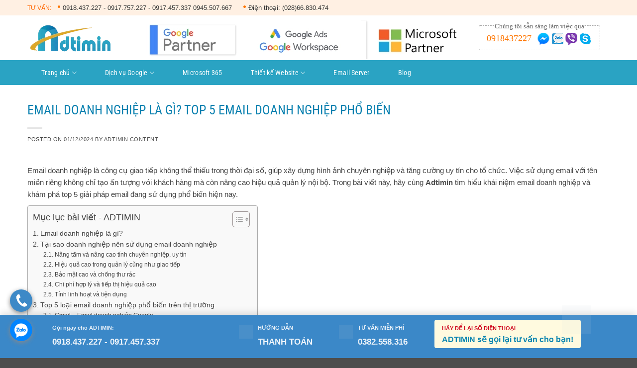

--- FILE ---
content_type: text/html; charset=UTF-8
request_url: https://adtimin.vn/email-doanh-nghiep-la-gi/
body_size: 39501
content:
<!DOCTYPE html><html lang="vi-VN" prefix="og: https://ogp.me/ns#" class="loading-site no-js"><head><script data-no-optimize="1">var litespeed_docref=sessionStorage.getItem("litespeed_docref");litespeed_docref&&(Object.defineProperty(document,"referrer",{get:function(){return litespeed_docref}}),sessionStorage.removeItem("litespeed_docref"));</script> <meta charset="UTF-8" /><link rel="profile" href="http://gmpg.org/xfn/11" /><link rel="pingback" href="https://adtimin.vn/xmlrpc.php" /> <script type="litespeed/javascript">(function(html){html.className=html.className.replace(/\bno-js\b/,'js')})(document.documentElement)</script> <meta name="viewport" content="width=device-width, initial-scale=1" /><title>Email doanh nghiệp là gì? Top 5 email doanh nghiệp phổ biến</title><meta name="description" content="Email doanh nghiệp là công cụ giao tiếp không thể thiếu trong thời đại số, giúp xây dựng hình ảnh chuyên nghiệp và tăng cường uy tín cho tổ chức. Việc sử dụng"/><meta name="robots" content="follow, index, max-snippet:-1, max-video-preview:-1, max-image-preview:large"/><link rel="canonical" href="https://adtimin.vn/email-doanh-nghiep-la-gi/" /><meta property="og:locale" content="vi_VN" /><meta property="og:type" content="article" /><meta property="og:title" content="Email doanh nghiệp là gì? Top 5 email doanh nghiệp phổ biến" /><meta property="og:description" content="Email doanh nghiệp là công cụ giao tiếp không thể thiếu trong thời đại số, giúp xây dựng hình ảnh chuyên nghiệp và tăng cường uy tín cho tổ chức. Việc sử dụng" /><meta property="og:url" content="https://adtimin.vn/email-doanh-nghiep-la-gi/" /><meta property="og:site_name" content="Công ty TNHH Truyền Thông Adtimin" /><meta property="article:publisher" content="https://www.facebook.com/adtimin/" /><meta property="article:section" content="Google" /><meta property="og:updated_time" content="2026-01-24T10:10:42+07:00" /><meta property="og:image" content="https://adtimin.vn/wp-content/uploads/2024/12/email-doanh-nghiep-de-dang-truy-cap-bang-nhieu-thiet-bi.jpeg" /><meta property="og:image:secure_url" content="https://adtimin.vn/wp-content/uploads/2024/12/email-doanh-nghiep-de-dang-truy-cap-bang-nhieu-thiet-bi.jpeg" /><meta property="og:image:width" content="700" /><meta property="og:image:height" content="397" /><meta property="og:image:alt" content="Linh hoạt dễ dàng truy cập bằng mọi thiết bị" /><meta property="og:image:type" content="image/jpeg" /><meta property="article:published_time" content="2024-12-01T21:16:32+07:00" /><meta property="article:modified_time" content="2026-01-24T10:10:42+07:00" /><meta name="twitter:card" content="summary_large_image" /><meta name="twitter:title" content="Email doanh nghiệp là gì? Top 5 email doanh nghiệp phổ biến" /><meta name="twitter:description" content="Email doanh nghiệp là công cụ giao tiếp không thể thiếu trong thời đại số, giúp xây dựng hình ảnh chuyên nghiệp và tăng cường uy tín cho tổ chức. Việc sử dụng" /><meta name="twitter:site" content="@Adtimin_Media" /><meta name="twitter:creator" content="@Adtimin_Media" /><meta name="twitter:image" content="https://adtimin.vn/wp-content/uploads/2024/12/email-doanh-nghiep-de-dang-truy-cap-bang-nhieu-thiet-bi.jpeg" /> <script type="application/ld+json" class="rank-math-schema">{"@context":"https://schema.org","@graph":[{"@type":"Place","@id":"https://adtimin.vn/#place","geo":{"@type":"GeoCoordinates","latitude":"10.843730","longitude":" 106.721220"},"hasMap":"https://www.google.com/maps/search/?api=1&amp;query=10.843730, 106.721220","address":{"@type":"PostalAddress","streetAddress":"12/25 49 Street","addressLocality":"Hiep Binh","addressRegion":"Ho Chi Minh","postalCode":"700000","addressCountry":"Vi\u1ec7t Nam"}},{"@type":"Organization","@id":"https://adtimin.vn/#organization","name":"C\u00f4ng Ty Truy\u1ec1n Th\u00f4ng Qu\u1ea3ng C\u00e1o ADTIMIN","url":"https://adtimin.vn","sameAs":["https://www.facebook.com/adtimin/","https://twitter.com/Adtimin_Media"],"email":"info@adtimin.vn","address":{"@type":"PostalAddress","streetAddress":"12/25 49 Street","addressLocality":"Hiep Binh","addressRegion":"Ho Chi Minh","postalCode":"700000","addressCountry":"Vi\u1ec7t Nam"},"logo":{"@type":"ImageObject","@id":"https://adtimin.vn/#logo","url":"https://adtimin.vn/wp-content/uploads/2018/10/lOGO-adtimin-172x55.png","contentUrl":"https://adtimin.vn/wp-content/uploads/2018/10/lOGO-adtimin-172x55.png","caption":"C\u00f4ng ty TNHH Truy\u1ec1n Th\u00f4ng Adtimin","inLanguage":"vi-VN","width":"172","height":"55"},"contactPoint":[{"@type":"ContactPoint","telephone":"+84945507667","contactType":"customer support"}],"location":{"@id":"https://adtimin.vn/#place"}},{"@type":"WebSite","@id":"https://adtimin.vn/#website","url":"https://adtimin.vn","name":"C\u00f4ng ty TNHH Truy\u1ec1n Th\u00f4ng Adtimin","alternateName":"Adtimin","publisher":{"@id":"https://adtimin.vn/#organization"},"inLanguage":"vi-VN"},{"@type":"ImageObject","@id":"https://adtimin.vn/wp-content/uploads/2024/12/email-doanh-nghiep-de-dang-truy-cap-bang-nhieu-thiet-bi.jpeg","url":"https://adtimin.vn/wp-content/uploads/2024/12/email-doanh-nghiep-de-dang-truy-cap-bang-nhieu-thiet-bi.jpeg","width":"700","height":"397","caption":"Linh ho\u1ea1t d\u1ec5 d\u00e0ng truy c\u1eadp b\u1eb1ng m\u1ecdi thi\u1ebft b\u1ecb","inLanguage":"vi-VN"},{"@type":"BreadcrumbList","@id":"https://adtimin.vn/email-doanh-nghiep-la-gi/#breadcrumb","itemListElement":[{"@type":"ListItem","position":"1","item":{"@id":"https://adtimin.vn","name":"Home"}},{"@type":"ListItem","position":"2","item":{"@id":"https://adtimin.vn/email-doanh-nghiep-la-gi/","name":"Email doanh nghi\u1ec7p l\u00e0 g\u00ec? Top 5 email doanh nghi\u1ec7p ph\u1ed5 bi\u1ebfn"}}]},{"@type":"WebPage","@id":"https://adtimin.vn/email-doanh-nghiep-la-gi/#webpage","url":"https://adtimin.vn/email-doanh-nghiep-la-gi/","name":"Email doanh nghi\u1ec7p l\u00e0 g\u00ec? Top 5 email doanh nghi\u1ec7p ph\u1ed5 bi\u1ebfn","datePublished":"2024-12-01T21:16:32+07:00","dateModified":"2026-01-24T10:10:42+07:00","isPartOf":{"@id":"https://adtimin.vn/#website"},"primaryImageOfPage":{"@id":"https://adtimin.vn/wp-content/uploads/2024/12/email-doanh-nghiep-de-dang-truy-cap-bang-nhieu-thiet-bi.jpeg"},"inLanguage":"vi-VN","breadcrumb":{"@id":"https://adtimin.vn/email-doanh-nghiep-la-gi/#breadcrumb"}},{"@type":"Person","@id":"https://adtimin.vn/author/adtimin_content/","name":"Adtimin content","url":"https://adtimin.vn/author/adtimin_content/","image":{"@type":"ImageObject","@id":"https://adtimin.vn/wp-content/litespeed/avatar/8a3cba758ca2531a72102403fbedd3e8.jpg?ver=1769153706","url":"https://adtimin.vn/wp-content/litespeed/avatar/8a3cba758ca2531a72102403fbedd3e8.jpg?ver=1769153706","caption":"Adtimin content","inLanguage":"vi-VN"},"worksFor":{"@id":"https://adtimin.vn/#organization"}},{"@type":"BlogPosting","headline":"Email doanh nghi\u1ec7p l\u00e0 g\u00ec? Top 5 email doanh nghi\u1ec7p ph\u1ed5 bi\u1ebfn","keywords":"Email doanh nghi\u1ec7p","datePublished":"2024-12-01T21:16:32+07:00","dateModified":"2026-01-24T10:10:42+07:00","author":{"@id":"https://adtimin.vn/author/adtimin_content/","name":"Adtimin content"},"publisher":{"@id":"https://adtimin.vn/#organization"},"description":"Email doanh nghi\u1ec7p l\u00e0 c\u00f4ng c\u1ee5 giao ti\u1ebfp kh\u00f4ng th\u1ec3 thi\u1ebfu trong th\u1eddi \u0111\u1ea1i s\u1ed1, gi\u00fap x\u00e2y d\u1ef1ng h\u00ecnh \u1ea3nh chuy\u00ean nghi\u1ec7p v\u00e0 t\u0103ng c\u01b0\u1eddng uy t\u00edn cho t\u1ed5 ch\u1ee9c. Vi\u1ec7c s\u1eed d\u1ee5ng","name":"Email doanh nghi\u1ec7p l\u00e0 g\u00ec? Top 5 email doanh nghi\u1ec7p ph\u1ed5 bi\u1ebfn","@id":"https://adtimin.vn/email-doanh-nghiep-la-gi/#richSnippet","isPartOf":{"@id":"https://adtimin.vn/email-doanh-nghiep-la-gi/#webpage"},"image":{"@id":"https://adtimin.vn/wp-content/uploads/2024/12/email-doanh-nghiep-de-dang-truy-cap-bang-nhieu-thiet-bi.jpeg"},"inLanguage":"vi-VN","mainEntityOfPage":{"@id":"https://adtimin.vn/email-doanh-nghiep-la-gi/#webpage"}}]}</script> <link rel='dns-prefetch' href='//cdnjs.cloudflare.com' /><link rel='prefetch' href='https://adtimin.vn/wp-content/themes/flatsome/assets/js/flatsome.js?ver=e2eddd6c228105dac048' /><link rel='prefetch' href='https://adtimin.vn/wp-content/themes/flatsome/assets/js/chunk.slider.js?ver=3.20.4' /><link rel='prefetch' href='https://adtimin.vn/wp-content/themes/flatsome/assets/js/chunk.popups.js?ver=3.20.4' /><link rel='prefetch' href='https://adtimin.vn/wp-content/themes/flatsome/assets/js/chunk.tooltips.js?ver=3.20.4' /><link rel="alternate" type="application/rss+xml" title="Dòng thông tin Công ty TNHH Truyền Thông Adtimin - Adtimin Media Co.,LTD &raquo;" href="https://adtimin.vn/feed/" /><link rel="alternate" title="oEmbed (JSON)" type="application/json+oembed" href="https://adtimin.vn/wp-json/oembed/1.0/embed?url=https%3A%2F%2Fadtimin.vn%2Femail-doanh-nghiep-la-gi%2F" /><link rel="alternate" title="oEmbed (XML)" type="text/xml+oembed" href="https://adtimin.vn/wp-json/oembed/1.0/embed?url=https%3A%2F%2Fadtimin.vn%2Femail-doanh-nghiep-la-gi%2F&#038;format=xml" /><link rel="alternate" type="application/rss+xml" title="Công ty TNHH Truyền Thông Adtimin - Adtimin Media Co.,LTD &raquo; Stories Feed" href="https://adtimin.vn/web-stories/feed/"><style id='wp-img-auto-sizes-contain-inline-css' type='text/css'>img:is([sizes=auto i],[sizes^="auto," i]){contain-intrinsic-size:3000px 1500px}
/*# sourceURL=wp-img-auto-sizes-contain-inline-css */</style><style id="litespeed-ccss">ol,ul{box-sizing:border-box}.entry-content{counter-reset:footnotes}:root{--wp--preset--font-size--normal:16px;--wp--preset--font-size--huge:42px}:root{--wp--preset--aspect-ratio--square:1;--wp--preset--aspect-ratio--4-3:4/3;--wp--preset--aspect-ratio--3-4:3/4;--wp--preset--aspect-ratio--3-2:3/2;--wp--preset--aspect-ratio--2-3:2/3;--wp--preset--aspect-ratio--16-9:16/9;--wp--preset--aspect-ratio--9-16:9/16;--wp--preset--color--black:#000;--wp--preset--color--cyan-bluish-gray:#abb8c3;--wp--preset--color--white:#fff;--wp--preset--color--pale-pink:#f78da7;--wp--preset--color--vivid-red:#cf2e2e;--wp--preset--color--luminous-vivid-orange:#ff6900;--wp--preset--color--luminous-vivid-amber:#fcb900;--wp--preset--color--light-green-cyan:#7bdcb5;--wp--preset--color--vivid-green-cyan:#00d084;--wp--preset--color--pale-cyan-blue:#8ed1fc;--wp--preset--color--vivid-cyan-blue:#0693e3;--wp--preset--color--vivid-purple:#9b51e0;--wp--preset--gradient--vivid-cyan-blue-to-vivid-purple:linear-gradient(135deg,rgba(6,147,227,1) 0%,#9b51e0 100%);--wp--preset--gradient--light-green-cyan-to-vivid-green-cyan:linear-gradient(135deg,#7adcb4 0%,#00d082 100%);--wp--preset--gradient--luminous-vivid-amber-to-luminous-vivid-orange:linear-gradient(135deg,rgba(252,185,0,1) 0%,rgba(255,105,0,1) 100%);--wp--preset--gradient--luminous-vivid-orange-to-vivid-red:linear-gradient(135deg,rgba(255,105,0,1) 0%,#cf2e2e 100%);--wp--preset--gradient--very-light-gray-to-cyan-bluish-gray:linear-gradient(135deg,#eee 0%,#a9b8c3 100%);--wp--preset--gradient--cool-to-warm-spectrum:linear-gradient(135deg,#4aeadc 0%,#9778d1 20%,#cf2aba 40%,#ee2c82 60%,#fb6962 80%,#fef84c 100%);--wp--preset--gradient--blush-light-purple:linear-gradient(135deg,#ffceec 0%,#9896f0 100%);--wp--preset--gradient--blush-bordeaux:linear-gradient(135deg,#fecda5 0%,#fe2d2d 50%,#6b003e 100%);--wp--preset--gradient--luminous-dusk:linear-gradient(135deg,#ffcb70 0%,#c751c0 50%,#4158d0 100%);--wp--preset--gradient--pale-ocean:linear-gradient(135deg,#fff5cb 0%,#b6e3d4 50%,#33a7b5 100%);--wp--preset--gradient--electric-grass:linear-gradient(135deg,#caf880 0%,#71ce7e 100%);--wp--preset--gradient--midnight:linear-gradient(135deg,#020381 0%,#2874fc 100%);--wp--preset--font-size--small:13px;--wp--preset--font-size--medium:20px;--wp--preset--font-size--large:36px;--wp--preset--font-size--x-large:42px;--wp--preset--spacing--20:.44rem;--wp--preset--spacing--30:.67rem;--wp--preset--spacing--40:1rem;--wp--preset--spacing--50:1.5rem;--wp--preset--spacing--60:2.25rem;--wp--preset--spacing--70:3.38rem;--wp--preset--spacing--80:5.06rem;--wp--preset--shadow--natural:6px 6px 9px rgba(0,0,0,.2);--wp--preset--shadow--deep:12px 12px 50px rgba(0,0,0,.4);--wp--preset--shadow--sharp:6px 6px 0px rgba(0,0,0,.2);--wp--preset--shadow--outlined:6px 6px 0px -3px rgba(255,255,255,1),6px 6px rgba(0,0,0,1);--wp--preset--shadow--crisp:6px 6px 0px rgba(0,0,0,1)}.wpcf7 .screen-reader-response{position:absolute;overflow:hidden;clip:rect(1px,1px,1px,1px);clip-path:inset(50%);height:1px;width:1px;margin:-1px;padding:0;border:0;word-wrap:normal!important}.wpcf7 form .wpcf7-response-output{margin:2em .5em 1em;padding:.2em 1em;border:2px solid #00a0d2}.wpcf7 form.init .wpcf7-response-output{display:none}.wpcf7-form-control-wrap{position:relative}.wpcf7 input[type=email]{direction:ltr}.wpctc-rounded{padding:10px;overflow:hidden;clear:both}.wpctc-rounded a{border:1px solid;border-radius:8px;-moz-border-radius:8px;-webkit-border-radius:8px;display:block;margin:3px;padding:3px 5px;text-decoration:none;float:left}.wpctc-rounded ul{list-style:none outside none;margin:0}#ez-toc-container{background:#f9f9f9;border:1px solid #aaa;border-radius:4px;-webkit-box-shadow:0 1px 1px rgba(0,0,0,.05);box-shadow:0 1px 1px rgba(0,0,0,.05);display:table;margin-bottom:1em;padding:10px 20px 10px 10px;position:relative;width:auto}#ez-toc-container li,#ez-toc-container ul{padding:0}#ez-toc-container li,#ez-toc-container ul,#ez-toc-container ul li{background:0 0;list-style:none;line-height:1.6;margin:0;overflow:hidden;z-index:1}#ez-toc-container .ez-toc-title{text-align:left;line-height:1.45;margin:0;padding:0}.ez-toc-title-container{display:table;width:100%}.ez-toc-title,.ez-toc-title-toggle{display:inline;text-align:left;vertical-align:middle}.ez-toc-btn{display:inline-block;font-weight:400}#ez-toc-container a{color:#444;box-shadow:none;text-decoration:none;text-shadow:none;display:inline-flex;align-items:stretch;flex-wrap:nowrap}#ez-toc-container a:visited{color:#9f9f9f}#ez-toc-container a.ez-toc-toggle{display:flex;align-items:center}.ez-toc-btn{padding:6px 12px;margin-bottom:0;font-size:14px;line-height:1.428571429;text-align:center;white-space:nowrap;vertical-align:middle;background-image:none;border:1px solid transparent;border-radius:4px}.ez-toc-btn-default{color:#333;background-color:#fff;-webkit-box-shadow:inset 0 1px 0 rgba(255,255,255,.15),0 1px 1px rgba(0,0,0,.075);box-shadow:inset 0 1px 0 rgba(255,255,255,.15),0 1px 1px rgba(0,0,0,.075);text-shadow:0 1px 0 #fff;background-image:-webkit-gradient(linear,left 0,left 100%,from(#fff),to(#e0e0e0));background-image:-webkit-linear-gradient(top,#fff 0,#e0e0e0 100%);background-image:-moz-linear-gradient(top,#fff 0,#e0e0e0 100%);background-image:linear-gradient(to bottom,#fff 0,#e0e0e0 100%);background-repeat:repeat-x;border-color:#ccc}.ez-toc-btn-xs{padding:5px 10px;font-size:12px;line-height:1.5;border-radius:3px}.ez-toc-btn-xs{padding:1px 5px}.ez-toc-pull-right{float:right!important;margin-left:10px}#ez-toc-container .ez-toc-js-icon-con{position:relative;display:initial}#ez-toc-container .ez-toc-js-icon-con{float:right;position:relative;font-size:16px;padding:0;border:1px solid #999191;border-radius:5px;left:10px;width:35px}div#ez-toc-container .ez-toc-title{display:initial}#ez-toc-container a.ez-toc-toggle{color:#444;background:inherit;border:inherit}.ez-toc-icon-toggle-span{display:flex;align-items:center;width:35px;height:30px;justify-content:center;direction:ltr}div#ez-toc-container .ez-toc-title{font-size:120%}div#ez-toc-container .ez-toc-title{font-weight:500}div#ez-toc-container ul li{font-size:95%}div#ez-toc-container ul li{font-weight:500}.ez-toc-container-direction{direction:ltr}.ez-toc-counter ul{counter-reset:item}.ez-toc-counter nav ul li a:before{content:counters(item,'.',decimal) '. ';display:inline-block;counter-increment:item;flex-grow:0;flex-shrink:0;margin-right:.2em;float:left}@media only screen and (min-width:1025px){.mobmenu-panel,.mobmenu,.mobmenu-left-panel{display:none!important}}@media only screen and (max-width:1024px){.mobmenul-container i{color:#fff}#mobmenuleft li a,#mobmenuleft li a:visited{color:#666}.mob-cancel-button{font-size:30px!important}.mobmenu-content #mobmenuleft .sub-menu{background-color:#3a3a3a;margin:0;color:#fff;width:100%;position:initial;height:100%}.mob-menu-left-bg-holder{opacity:1;background-attachment:fixed;background-position:center top;-webkit-background-size:cover;-moz-background-size:cover;background-size:cover}.mobmenu-content #mobmenuleft .sub-menu a{color:#fff}.mobmenul-container{top:10px;margin-left:5px;margin-top:0;height:50px;float:left}.mobmenur-container{top:10px;margin-right:5px;margin-top:0}.mob-menu-header-holder{width:100%;background-color:#2aa3c3;height:50px;position:absolute}body.mob-menu-slideout-over{padding-top:50px}.mobmenul-container,.mobmenur-container{position:absolute}.mobmenu-left-panel{background-color:#f7f7f7;width:270px}.mob-menu-slideout-over .mobmenu-panel{position:fixed;top:0;height:100%;overflow-y:auto;overflow-x:auto;z-index:10000;opacity:1}body.mob-menu-slideout-over{overflow-x:hidden}.mobmenu-left-panel li a{padding-left:10%;padding-right:10%}.mobmenu-content li>.sub-menu li{padding-left:calc(10*1%)}.mobmenul-container i{line-height:30px;font-size:30px;float:left}.mobmenu-left-panel .mob-cancel-button{color:#666}}#mobmenuleft li a,#mobmenuleft li a:visited{font-family:Dosis;font-size:inherit;font-weight:inherit;font-style:normal;line-height:1.5em;letter-spacing:normal;text-transform:none}.pum-container,.pum-content,.pum-content+.pum-close,.pum-overlay,.pum-title{background:0 0;border:none;bottom:auto;clear:none;float:none;font-family:inherit;font-size:medium;font-style:normal;font-weight:400;height:auto;left:auto;letter-spacing:normal;line-height:normal;max-height:none;max-width:none;min-height:0;min-width:0;overflow:visible;position:static;right:auto;text-align:left;text-decoration:none;text-indent:0;text-transform:none;top:auto;visibility:visible;white-space:normal;width:auto;z-index:auto}.pum-content,.pum-title{position:relative;z-index:1}.pum-overlay{position:fixed}.pum-overlay{height:100%;width:100%;top:0;left:0;right:0;bottom:0;z-index:1999999999;overflow:initial;display:none}.pum-overlay,.pum-overlay *,.pum-overlay :after,.pum-overlay :before,.pum-overlay:after,.pum-overlay:before{box-sizing:border-box}.pum-container{top:100px;position:absolute;margin-bottom:3em;z-index:1999999999}.pum-container.pum-responsive{left:50%;margin-left:-47.5%;width:95%;height:auto;overflow:visible}@media only screen and (min-width:1024px){.pum-container.pum-responsive.pum-responsive-tiny{margin-left:-15%;width:30%}}.pum-container .pum-title{margin-bottom:.5em}.pum-container .pum-content>:last-child{margin-bottom:0}.pum-container .pum-content>:first-child{margin-top:0}.pum-container .pum-content+.pum-close{text-decoration:none;text-align:center;line-height:1;position:absolute;min-width:1em;z-index:2;background-color:transparent}.pum-theme-41912,.pum-theme-enterprise-blue{background-color:rgba(0,0,0,.7)}.pum-theme-41912 .pum-container,.pum-theme-enterprise-blue .pum-container{padding:28px;border-radius:5px;border:1px none #000;box-shadow:0px 10px 25px 4px rgba(2,2,2,.5);background-color:rgba(255,255,255,1)}.pum-theme-41912 .pum-title,.pum-theme-enterprise-blue .pum-title{color:#315b7c;text-align:left;text-shadow:0px 0px 0px rgba(2,2,2,.23);font-family:inherit;font-size:34px;line-height:36px}.pum-theme-41912 .pum-content,.pum-theme-enterprise-blue .pum-content{color:#2d2d2d;font-family:inherit}.pum-theme-41912 .pum-content+.pum-close,.pum-theme-enterprise-blue .pum-content+.pum-close{position:absolute;height:28px;width:28px;left:auto;right:8px;bottom:auto;top:8px;padding:4px;color:#fff;font-family:inherit;font-size:20px;line-height:20px;border:1px none #fff;border-radius:42px;box-shadow:0px 0px 0px 0px rgba(2,2,2,.23);text-shadow:0px 0px 0px rgba(0,0,0,.23);background-color:rgba(49,91,124,1)}#pum-43223{z-index:1999999999}#pum-42925{z-index:1999999999}#pum-41916{z-index:1999999999}*,figure,form{margin:0}*{padding:0}.breadcrumbs,ol,ul{list-style:none}.assistive-text{clip:rect(1px,1px,1px,1px)}.content,.sidebar,.wf-wrap{-webkit-box-sizing:border-box;box-sizing:border-box}.wf-1-2{width:50%}.wf-1-3{width:33.3333%}.sidebar{width:25%}.content{width:75%}.wf-table{display:table;width:100%}.wf-td{display:table-cell;vertical-align:middle}.title-left .breadcrumbs{float:right}.content,.sidebar{padding:0 22px}.wf-container-main{margin:0 -22px;padding:0}.wf-wrap{max-width:100%;padding:0 44px;margin:0 auto}.skills.animate-element{opacity:1}.page-title .wf-wrap{padding-top:0;padding-bottom:0}.title-left .breadcrumbs{text-align:right}.page-title .wf-td .breadcrumbs{display:inline-block}.page-title .hgroup{overflow:hidden;padding:5px 0}.breadcrumbs.bg-light{padding:4px 10px}.breadcrumbs.bg-light{background-color:rgba(255,255,255,.12)}.breadcrumbs li:first-child:before{content:""}.breadcrumbs li:before{position:absolute;left:0;top:0;width:15px;height:13px;content:"/";opacity:.5;text-align:left;z-index:3}.breadcrumbs li:before{opacity:1}.page-title h1{margin:5px 0}.page-title .wf-container-title{border-bottom:1px solid}.page-title.solid-bg .wf-container-title{border-bottom:none}.breadcrumbs li{position:relative;display:inline-block;padding-left:12px;margin-left:8px}.breadcrumbs li:first-child{padding-left:0;margin-left:0;background:0 0!important}.breadcrumbs li a{color:inherit}.breadcrumbs a{text-decoration:none}.post{position:relative}.post:after,.post:before{content:"";display:table;clear:both}.single .content>.post{margin-bottom:50px}.single .post:not(.type-event) .post-thumbnail{position:relative;margin-bottom:45px;line-height:0}.single .post:not(.type-event) .post-thumbnail img{width:100%}.single .entry-content{margin-bottom:50px}.sidebar-divider-off #sidebar,.sidebar-right .sidebar.bg-under-widget{border:none}.sidebar .widget-divider-off .widget,.sidebar .widget:first-child,.sidebar-content .widget:first-child,.sidebar-content.widget-divider-off .widget{border-top:none}.sidebar{position:relative;z-index:9}.sidebar-right .wf-wrap:after,.sidebar-right .wf-wrap:before,.widget:after,.widget:before{display:table;content:""}.sidebar-right .wf-wrap:after{clear:both}.sidebar-right .content{float:left;padding-right:44px}.sidebar-right .sidebar{float:right;padding-left:44px}.sidebar-right .sidebar.bg-under-widget{padding-left:0}.sidebar-divider-off.sidebar-right .sidebar{padding-left:6px}.sidebar .widget,.sidebar-content .widget{padding:0;margin-bottom:-10px}.bg-under-widget .sidebar-content .widget,.sidebar.bg-under-widget .widget{margin-bottom:0;padding:25px 25px 15px}.bg-under-widget .sidebar-content .widget:first-child,.sidebar.bg-under-widget .widget:first-child{margin-top:0}.widget:after,.widget:before{clear:both}.widget-info{margin-bottom:10px}.widget-title{margin-bottom:15px;clear:both}.recent-posts{margin:0;padding:0 0 5px}.recent-posts li{display:block;overflow:hidden;margin:9px 0 0;padding:15px 0 0}.widget .recent-posts li{margin-top:0}.recent-posts>li:first-child{margin-top:0;padding-top:0;border-top:none!important}.recent-posts a{display:inline-block;text-decoration:none}.recent-posts .alignleft{margin:5px 20px 5px 0;font-size:0;line-height:0}.skills{padding-bottom:5px}.skill-name{margin-bottom:5px}.skill-name span{margin-left:5px}.skill{margin-bottom:15px;height:7px}.skill-value{position:relative;width:0;height:100%}.skill-value:after{position:absolute;left:0;top:0;width:100%;height:100%;content:"";background-image:-webkit-gradient(linear,0 100%,100% 0,color-stop(.25,rgba(255,255,255,.15)),color-stop(.25,transparent),color-stop(.5,transparent),color-stop(.5,rgba(255,255,255,.15)),color-stop(.75,rgba(255,255,255,.15)),color-stop(.75,transparent),to(transparent));background-image:-webkit-linear-gradient(45deg,rgba(255,255,255,.15) 25%,transparent 25%,transparent 50%,rgba(255,255,255,.15) 50%,rgba(255,255,255,.15) 75%,transparent 75%,transparent);background-image:-moz-linear-gradient(45deg,rgba(255,255,255,.15) 25%,transparent 25%,transparent 50%,rgba(255,255,255,.15) 50%,rgba(255,255,255,.15) 75%,transparent 75%,transparent);background-image:-o-linear-gradient(45deg,rgba(255,255,255,.15) 25%,transparent 25%,transparent 50%,rgba(255,255,255,.15) 50%,rgba(255,255,255,.15) 75%,transparent 75%,transparent);background-image:linear-gradient(45deg,rgba(255,255,255,.15) 25%,transparent 25%,transparent 50%,rgba(255,255,255,.15) 50%,rgba(255,255,255,.15) 75%,transparent 75%,transparent);-webkit-background-size:40px 40px;-moz-background-size:40px 40px;-o-background-size:40px 40px;background-size:40px 40px}h1,h2,p{margin-bottom:10px}body{overflow-x:hidden}h1,h2{clear:both}a{text-decoration:underline}.content ol,.content ul{margin:0 0 10px 20px}.content ul{list-style:disc}.content ol{list-style-type:decimal}.post img{max-width:100%;height:auto}.recent-posts .alignleft img{max-width:inherit;height:inherit}.alignleft{float:left;margin:0 30px 10px 0}#sidebar .alignleft{margin-right:20px}.post-content a{text-decoration:none}.assistive-text{position:absolute!important}#page{position:relative}#page{overflow:hidden}.main-gradient{display:none}#main{padding:50px 0}input[type=text],input[type=email],textarea{padding:7px 15px;color:#b8bcbe;border:1px solid #e0e1e1;background-color:#fcfcfc;-webkit-box-sizing:border-box;box-sizing:border-box}input[type=text],input[type=email],textarea{-webkit-appearance:none;-moz-appearance:none;-ms-appearance:none;-o-appearance:none;appearance:none}input[type=text]::-webkit-input-placeholder,input[type=email]::-webkit-input-placeholder,textarea::-webkit-input-placeholder{color:#b8bcbe}input[type=text]:-moz-placeholder,textarea:-moz-placeholder{color:#b8bcbe}input[type=text]::-moz-placeholder,textarea::-moz-placeholder{color:#b8bcbe}input[type=text]:-ms-input-placeholder,textarea:-ms-input-placeholder{color:#b8bcbe}.contact-form-ios textarea{background-color:#fcfcfc;border:1px solid #eaeaea}.wpcf7-form input[type=text],.wpcf7-form input[type=email],.wpcf7-form textarea{width:100%}input[type=submit]{position:relative;display:inline-block;border:none;text-decoration:none;white-space:nowrap}input[type=submit]{border:none}.custom-btn-color>*{color:inherit!important}.mini-contacts{background-position:0 center}.post-content,.recent-posts .wf-td{display:table-cell;vertical-align:top}.sub-nav,.top-bar{-webkit-box-sizing:border-box}.masthead{position:relative;z-index:102}.masthead:not(.side-header){display:-ms-flexbox;-ms-flex-direction:column}.top-bar,.top-bar>.mini-widgets{display:-webkit-flex;display:-moz-flex;display:-ms-flexbox;display:-ms-flex}.top-bar{position:relative;display:flex;margin-top:0;box-sizing:border-box}.top-bar:before{position:absolute;bottom:0;left:0;width:100%;height:1px;content:"";-webkit-box-sizing:content-box;box-sizing:content-box}.top-bar.solid-bg:before{padding:0 1000px;margin-left:-1000px}.top-bar.solid-bg:before{height:100%}.top-bar>.mini-widgets{display:flex;-webkit-align-items:center;-moz-align-items:center;-ms-align-items:center;-ms-flex-align:center;align-items:center;-webkit-flex:1 1 auto;-moz-flex:1 1 auto;-ms-flex:1 1 auto;flex:1 1 auto;-webkit-justify-content:flex-end;-moz-justify-content:flex-end;-ms-justify-content:flex-end;justify-content:flex-end;-ms-flex-pack:end;-webkit-flex-flow:row wrap;-moz-flex-flow:row wrap;-ms-flex-flow:row wrap;flex-flow:row wrap}.top-bar .mini-widgets:first-child{-webkit-justify-content:flex-start;-moz-justify-content:flex-start;-ms-justify-content:flex-start;justify-content:flex-start;-ms-flex-pack:start}.top-bar .mini-widgets.right-widgets{-webkit-justify-content:flex-end;-moz-justify-content:flex-end;-ms-justify-content:flex-end;justify-content:flex-end;-ms-flex-pack:end}.top-bar *{font-size:inherit;line-height:inherit}.mini-contacts{position:relative;vertical-align:middle}.branding{line-height:0;font-size:0}.branding>a{display:block}.branding a img,.branding img{height:auto}.branding .mobile-logo{display:none}.masthead.widgets .mini-contacts,.masthead.widgets .text-area{display:inline-block;margin-left:10px;margin-right:10px}.masthead.widgets:not(.side-header) .mini-contacts:first-child,.masthead.widgets:not(.side-header) .text-area:first-child{margin-left:0}.masthead.widgets:not(.side-header) .mini-contacts:last-child,.masthead.widgets:not(.side-header) .text-area:last-child{margin-right:0}.mini-contacts{display:inline-block;padding-left:18px;margin:0;background-repeat:no-repeat}.mini-contacts.address{padding-left:22px}.text-area{display:inline-block;vertical-align:middle}.text-area{position:relative}#page .icon-off,#page .icon-off:before{background:0 0!important;padding-left:0}.mini-contacts,.text-area{margin-right:10px;margin-left:10px}.mini-widgets .text-area a:not(.dt-btn){text-decoration:underline}.main-nav>li>a,.mobile-main-nav>li>a{text-decoration:none}.text-area>p{margin-bottom:0}.main-nav>li,.main-nav>li>a{display:-webkit-flex;display:-moz-flex;display:-ms-flexbox;display:-ms-flex;position:relative}.main-nav>li{display:flex}.main-nav>li>a{display:flex;-webkit-align-items:center;-moz-align-items:center;-ms-align-items:center;-ms-flex-align:center;align-items:center}.main-nav .menu-item a>i{padding-right:6px}.menu-text,.subtitle-text{display:block}.top-header .main-nav .menu-text:after{position:absolute;top:50%;margin-top:-4px;right:0;width:8px;height:8px;content:""}.dt-mega-menu-wrap,.sub-nav{position:absolute;visibility:hidden;z-index:200;top:100%;left:0;width:240px;opacity:0}.sub-nav{padding:10px;-webkit-box-shadow:0px 4px 3px 0 rgba(0,0,0,.2);box-shadow:0px 4px 3px 0 rgba(0,0,0,.2);box-sizing:border-box}.sub-nav li{position:relative;display:block}.sub-nav li:first-child:before{display:none}.sub-nav li a{position:relative;display:-webkit-flex;display:-moz-flex;display:-ms-flexbox;display:-ms-flex;display:flex;-webkit-align-items:center;-moz-align-items:center;-ms-align-items:center;-ms-flex-align:center;align-items:center;-webkit-align-content:center;-moz-align-content:center;-ms-align-content:center;align-content:center;-ms-flex-line-pack:center;text-decoration:none}.masthead:not(.side-header) .header-bar{-webkit-align-content:stretch;-moz-align-content:stretch;-ms-align-content:stretch}.sub-nav li a{-webkit-box-sizing:border-box;box-sizing:border-box}.sub-nav li.has-children a:after{position:absolute;display:block;right:0;top:50%;width:8px;height:8px;margin-top:-4px;content:"";background-position:center center;background-repeat:no-repeat}.sub-nav .sub-nav{left:241px;top:-10px;margin-top:0}.dt-mobile-header .sub-nav>li,.mobile-main-nav>li{display:-webkit-flex;display:-moz-flex;display:-ms-flexbox;display:-ms-flex;display:flex;-webkit-flex-flow:row wrap;-moz-flex-flow:row wrap;-ms-flex-flow:row wrap;flex-flow:row wrap}.dt-mobile-header .mobile-main-nav>li>.dt-mega-menu-wrap,.dt-mobile-header .mobile-main-nav>li>.dt-mega-menu-wrap>.sub-nav .sub-nav,.dt-mobile-header .mobile-main-nav>li>.sub-nav,.dt-mobile-header .mobile-main-nav>li>.sub-nav .sub-nav{position:relative;display:none;top:0;left:0;width:100%;padding:0;visibility:visible;opacity:1;z-index:auto}.mobile-main-nav .sub-nav{background:0 0;box-shadow:none}.main-nav>li.dt-mega-menu>a{position:relative}.dt-mega-menu .sub-nav .dt-mega-parent:before,.dt-mega-menu .sub-nav .dt-mega-parent:first-child:before,.dt-mega-menu .sub-nav li.has-children:after,.dt-mega-menu .sub-nav li:before{display:none}.mega-auto-width .dt-mega-menu-wrap{left:0;width:auto}.main-nav .mega-auto-width>.dt-mega-menu-wrap{min-width:240px}.top-header .main-nav .dt-mega-menu-wrap{position:absolute;top:100%;visibility:hidden;opacity:0;padding:10px;-webkit-box-shadow:0px 4px 3px 0 rgba(0,0,0,.2);box-shadow:0px 4px 3px 0 rgba(0,0,0,.2);-webkit-box-sizing:border-box;box-sizing:border-box}.dt-mega-menu-wrap .sub-nav{position:relative;width:auto;padding:0;background:0 0;box-shadow:none}#page .dt-mobile-header .dt-mega-menu-wrap>.sub-nav{visibility:visible;opacity:1;width:auto}.dt-mega-menu-wrap>.sub-nav{display:block!important}.main-nav .mega-auto-width>.dt-mega-menu-wrap .sub-nav .sub-nav,.main-nav .mega-auto-width>.dt-mega-menu-wrap .sub-nav .sub-nav ul{width:auto}.dt-mega-menu .dt-mega-menu-wrap{padding-top:0;padding-bottom:0;font-size:0;line-height:0;word-spacing:-4px;text-align:left}.dt-mega-menu .dt-mega-menu-wrap:after,.dt-mega-menu .dt-mega-menu-wrap:before{content:"";display:table;clear:both}.dt-mega-menu>.dt-mega-menu-wrap{padding:20px 10px 10px}.dt-mega-menu .dt-mega-menu-wrap li{padding-left:0;padding-right:0;word-spacing:normal}.masthead:not(.sub-downwards) .dt-mega-menu .dt-mega-menu-wrap .dt-mega-parent{position:static;display:-webkit-inline-flex;display:-moz-inline-flex;display:-ms-inline-flexbox;display:-ms-inline-flex;display:inline-flex;-webkit-flex-flow:column wrap;-moz-flex-flow:column wrap;-ms-flex-flow:column wrap;flex-flow:column wrap;padding:0 10px 10px;-webkit-box-sizing:border-box;box-sizing:border-box}.dt-mobile-header{-webkit-box-sizing:border-box}.dt-mega-menu .sub-nav .dt-mega-parent:first-child{border-left:none}.dt-mega-menu .sub-nav .dt-mega-parent a{width:auto}.masthead:not(.sub-downwards) .dt-mega-menu .dt-mega-parent .sub-nav{position:relative;left:auto!important;top:auto;max-width:100%;padding:0;background:0 0;-webkit-box-shadow:none;box-shadow:none}.dt-mega-parent .sub-nav>li{margin-bottom:0}.mobile-main-nav{display:-webkit-flex;display:-moz-flex;display:-ms-flexbox;display:-ms-flex}.dt-mobile-header{position:fixed;top:0;height:100%;min-height:100%;width:500px;max-width:100%;z-index:9602;padding:30px 30px 0;box-sizing:border-box;background-color:grey;-ms-transform:translate3d(-100%,0,0);-webkit-transform:translate3d(-100%,0,0);transform:translate3d(-100%,0,0)}.mobile-main-nav,.mobile-mini-widgets-in-menu{padding-bottom:30px}.mobile-mini-widgets-in-menu{display:none}.mobile-main-nav{display:flex;-webkit-flex-flow:column nowrap;-moz-flex-flow:column nowrap;-ms-flex-flow:column nowrap;flex-flow:column nowrap;-webkit-flex:10 1 auto;-moz-flex:10 1 auto;-ms-flex:10 1 auto;flex:10 1 auto}.mobile-main-nav>li{position:relative;display:-webkit-flex;display:-moz-flex;display:-ms-flexbox;display:-ms-flex;display:flex}.mobile-main-nav>li:before{content:"";position:absolute;top:-.5px;height:0;border-top:solid 1px #ff0;width:100%;max-width:100%;left:0}.mobile-main-nav>li:first-child:before{display:none}.mobile-main-nav>li>a{position:relative;display:-webkit-flex;display:-moz-flex;display:-ms-flexbox;display:-ms-flex;display:flex;-webkit-align-items:center;-moz-align-items:center;-ms-align-items:center;-ms-flex-align:center;align-items:center;padding:10px 30px 10px 0;-webkit-flex-grow:1;-moz-flex-grow:1;-ms-flex-positive:1;-ms-flex-grow:1;flex-grow:1}.mobile-main-nav>li.has-children>a:after{position:absolute;top:50%;right:0;margin-top:-15px;width:30px;height:30px;content:"";background-repeat:no-repeat;background-position:center center}.mobile-main-nav li>a .subtitle-text{font-size:10px;line-height:12px;font-family:Arial,sans-serif}.mobile-main-nav .sub-nav{margin-left:20px}#page .mobile-main-nav .dt-mega-menu.mega-auto-width .sub-nav .dt-mega-parent,#page .mobile-main-nav .sub-nav li{padding:0;width:100%}#page .mobile-main-nav .sub-nav{width:100%}.mobile-main-nav .sub-nav .sub-nav{left:0}.mobile-main-nav .sub-nav>li>a{padding:10px 30px 10px 0;margin:0;-webkit-flex-grow:1;-moz-flex-grow:1;-ms-flex-positive:1;-ms-flex-grow:1;flex-grow:1}.mobile-main-nav .sub-nav li.has-children a:after{-webkit-align-self:center;-moz-align-self:center;-ms-align-self:center;-ms-flex-item-align:center;align-self:center;top:0;margin:0;width:30px;height:30px;background-position:center center;background-repeat:no-repeat}.dt-close-mobile-menu-icon{position:fixed;top:0;width:30px;height:30px;left:-50px;z-index:9999;opacity:0}.dt-close-mobile-menu-icon span{position:relative;display:block;width:30px;height:30px;margin:0}.dt-close-mobile-menu-icon span:after,.dt-close-mobile-menu-icon span:before{display:inline-block;height:2px;background:#ecf0f1;position:absolute;content:'';-webkit-transform-origin:50% 50%;transform-origin:50% 50%;top:50%;left:50%;margin:-1px 0 0 -11px;width:22px}.dt-close-mobile-menu-icon span:before{-ms-transform:rotate3d(0,0,1,45deg);-webkit-transform:rotate3d(0,0,1,45deg);transform:rotate3d(0,0,1,45deg)}.dt-close-mobile-menu-icon span:after{-ms-transform:rotate3d(0,0,1,-45deg);-webkit-transform:rotate3d(0,0,1,-45deg);transform:rotate3d(0,0,1,-45deg)}.masthead:not(.side-header){max-width:1200px;margin:0 auto}@media all and (-ms-high-contrast:none),(-ms-high-contrast:active){.masthead:not(.side-header):not(.mixed-header){display:-ms-flexbox;-ms-flex-direction:column;-webkit-align-content:space-between;-moz-align-content:space-between;-ms-align-content:space-between;align-content:space-between;-webkit-justify-content:center;-moz-justify-content:center;-ms-flex-pack:center;-ms-justify-content:center;justify-content:center}.masthead:not(.side-header):not(.mixed-header) .header-bar,.masthead:not(.side-header):not(.mixed-header) .top-bar{width:100%}}.masthead:not(.side-header) .header-bar{position:relative;display:-webkit-flex;display:-moz-flex;display:-ms-flexbox;display:-ms-flex;display:flex;-webkit-align-items:stretch;-moz-align-items:stretch;-ms-align-items:stretch;-ms-flex-align:stretch;align-items:stretch;align-content:stretch;-ms-flex-line-pack:stretch;-webkit-justify-content:space-between;-moz-justify-content:space-between;-ms-justify-content:space-between;justify-content:space-between;-ms-flex-pack:justify}.masthead:not(.side-header) .main-nav{display:-webkit-flex;display:-moz-flex;display:-ms-flexbox;display:-ms-flex;display:flex;-webkit-flex-flow:row wrap;-moz-flex-flow:row wrap;-ms-flex-flow:row wrap;flex-flow:row wrap;-webkit-align-items:center;-moz-align-items:center;-ms-align-items:center;-ms-flex-align:center;align-items:center}.masthead:not(.side-header).full-height .main-nav{-webkit-align-items:stretch;-moz-align-items:stretch;-ms-align-items:stretch;-ms-flex-align:stretch;align-items:stretch;-webkit-align-content:stretch;-moz-align-content:stretch;-ms-align-content:stretch;align-content:stretch}.masthead:not(.side-header) .header-bar .main-nav>li>a,.masthead:not(.side-header).full-height .header-bar .main-nav>li>a{display:-webkit-flex;display:-moz-flex;display:-ms-flexbox;display:-ms-flex;display:flex;-webkit-align-items:center;-moz-align-items:center;-ms-align-items:center;-ms-flex-align:center;align-items:center;-webkit-align-content:center;-moz-align-content:center;-ms-align-content:center;align-content:center;-ms-flex-line-pack:stretch}.masthead:not(.side-header) .main-nav.animate-click-decoration>li>a{overflow:hidden}.masthead:not(.side-header).full-height .main-nav>li>a{-webkit-flex-grow:1;-moz-flex-grow:1;-ms-flex-positive:1;-ms-flex-grow:1;flex-grow:1;-webkit-justify-content:center;-moz-justify-content:center;-ms-flex-pack:center;-ms-justify-content:center;justify-content:center}.classic-header .header-bar{-webkit-flex-flow:row wrap;-moz-flex-flow:row wrap;-ms-flex-flow:row wrap;flex-flow:row wrap}.masthead.classic-header .header-bar{-webkit-align-items:flex-end;-moz-align-items:flex-end;-ms-align-items:flex-end;align-items:flex-end;-ms-flex-align:end}.classic-header .branding,.classic-header .navigation{-webkit-flex:1 1 100%;-moz-flex:1 1 100%;-ms-flex:1 1 100%;flex:1 1 100%;-ms-flex-positive:1;-ms-flex-negative:1;-ms-flex-preferred-size:100%;display:-webkit-flex;display:-moz-flex;display:-ms-flexbox;display:-ms-flex;display:flex;-webkit-flex-flow:row wrap;-moz-flex-flow:row wrap;-ms-flex-flow:row wrap;flex-flow:row wrap;-webkit-align-items:center;-moz-align-items:center;-ms-align-items:center;-ms-flex-align:center;align-items:center}.classic-header .navigation{position:relative}.classic-header .navigation:before{position:absolute;top:0;left:0;width:100%;height:1px;content:""}.classic-header.bg-behind-menu .navigation:before{padding:0 1000px;margin-left:-1000px}.classic-header.bg-behind-menu .navigation:before{height:100%}.classic-header.widgets .branding .mini-widgets{display:-webkit-flex;display:-moz-flex;display:-ms-flexbox;display:-ms-flex;display:flex;-webkit-align-items:center;-moz-align-items:center;-ms-align-items:center;-ms-flex-align:center;align-items:center}.classic-header .branding .mini-widgets:last-child{-webkit-justify-content:flex-end;-moz-justify-content:flex-end;-ms-justify-content:flex-end;justify-content:flex-end;-ms-flex-pack:end}.classic-header .navigation>.mini-widgets{display:-webkit-flex;display:-moz-flex;display:-ms-flexbox;display:-ms-flex;display:flex;-webkit-align-items:center;-moz-align-items:center;-ms-align-items:center;-ms-flex-align:center;align-items:center;-webkit-justify-content:flex-end;-moz-justify-content:flex-end;-ms-justify-content:flex-end;justify-content:flex-end;-ms-flex-pack:end}.classic-header:not(.logo-center) .branding .mini-widgets{-webkit-flex-grow:1;-moz-flex-grow:1;-ms-flex-positive:1;-ms-flex-grow:1;flex-grow:1}.classic-header.left .main-nav{-webkit-flex-grow:1;-moz-flex-grow:1;-ms-flex-positive:1;-ms-flex-grow:1;flex-grow:1}.classic-header.left .main-nav{-webkit-justify-content:flex-start;-moz-justify-content:flex-start;-ms-justify-content:flex-start;justify-content:flex-start;-ms-flex-pack:start}.post-rollover{position:relative;display:block;line-height:0;text-decoration:none}.scroll-top{position:fixed;right:10px;bottom:10px;width:44px;height:44px;opacity:0;z-index:-1;filter:alpha(opacity=0);-ms-filter:"alpha(opacity=0)";background-color:#000;background-color:rgba(0,0,0,.2)}.scroll-top:before{display:block;width:44px;height:44px;content:"";background-image:url("data:image/svg+xml,%3Csvg version='1.1' xmlns='http://www.w3.org/2000/svg' xmlns:xlink='http://www.w3.org/1999/xlink' x='0px' y='0px' width='44px' height='44px' viewBox='0 0 44 44' enable-background='new 0 0 44 44' xml:space='preserve'%3E%3Cpath fill='white' d='M29.121,19.55l-6.29-6.196c-0.025-0.025-0.053-0.049-0.082-0.071c-0.012-0.011-0.024-0.02-0.038-0.03c-0.016-0.011-0.031-0.024-0.048-0.034c-0.017-0.011-0.032-0.02-0.048-0.03c-0.015-0.009-0.029-0.018-0.044-0.025c-0.017-0.009-0.034-0.017-0.051-0.024c-0.016-0.008-0.031-0.015-0.047-0.022c-0.016-0.006-0.033-0.012-0.049-0.018c-0.018-0.005-0.035-0.014-0.053-0.019c-0.017-0.005-0.034-0.008-0.05-0.013c-0.018-0.005-0.036-0.009-0.054-0.013c-0.02-0.003-0.039-0.006-0.059-0.008c-0.016-0.003-0.032-0.005-0.049-0.007c-0.073-0.007-0.146-0.007-0.218,0c-0.017,0.002-0.033,0.005-0.05,0.008c-0.02,0.002-0.038,0.005-0.058,0.009c-0.019,0.003-0.037,0.009-0.055,0.013c-0.016,0.005-0.033,0.008-0.05,0.013c-0.017,0.005-0.035,0.012-0.052,0.018c-0.017,0.006-0.033,0.012-0.049,0.019c-0.017,0.006-0.032,0.014-0.048,0.021c-0.017,0.008-0.034,0.016-0.051,0.024c-0.015,0.008-0.029,0.018-0.044,0.026c-0.015,0.008-0.031,0.018-0.048,0.029c-0.016,0.01-0.031,0.022-0.047,0.034c-0.014,0.01-0.027,0.019-0.04,0.028c-0.042,0.035-0.08,0.073-0.117,0.113c-0.013,0.011-0.026,0.021-0.037,0.033l-6.313,6.219c-0.433,0.428-0.434,1.12-0.003,1.544c0.432,0.426,1.131,0.424,1.564-0.002l4.495-4.426l-0.023,14.11c-0.001,0.603,0.493,1.092,1.104,1.09s1.107-0.49,1.109-1.095l0.023-14.108l4.403,4.334c0.432,0.426,1.133,0.424,1.565-0.003S29.553,19.975,29.121,19.55'/%3E%3C/svg%3E");background-repeat:no-repeat;background-position:center center}.round-images .alignleft,.round-images .alignleft img,.round-images img{-webkit-border-radius:50%;border-radius:50%}.skill-name{color:#555}button,input[type=submit]{-webkit-appearance:button}button,input[type=submit],input{outline:none}.iconews{background:url("/wp-content/themes/adtimin/images/icon_news-bao-dien-tu-tin-tuc.png") no-repeat scroll;height:24px;width:36px}.icohotel{background:url("/wp-content/themes/adtimin/images/icon_hotel-resort.png") no-repeat scroll;height:24px;width:36px}.iconhahang{background:url("/wp-content/themes/adtimin/images/icon_nha-hang.png") no-repeat scroll;height:24px;width:36px}.icotravel{background:url("/wp-content/themes/adtimin/images/icon_travel.png") no-repeat scroll;height:24px;width:36px}.icospa{background:url("/wp-content/themes/adtimin/images/icon_spa.png") no-repeat scroll;height:24px;width:36px}.icowedding{background:url("/wp-content/themes/adtimin/images/icon_wedding.png") no-repeat scroll;height:24px;width:36px}.icoedu{background:url("/wp-content/themes/adtimin/images/icon_edu.png") no-repeat scroll;height:24px;width:36px}.icoduhoc{background:url("/wp-content/themes/adtimin/images/icon_du-hoc.png") no-repeat scroll;height:24px;width:36px}.icodangkydomain{background:url("/wp-content/themes/adtimin/images/dang-ky-domain-onesite.png") no-repeat scroll;height:24px;width:36px}.icobanggiadomain{background:url("/wp-content/themes/adtimin/images/bang-gia-domain-onesite.png") no-repeat scroll;height:24px;width:36px}.icogiahandomain{background:url("/wp-content/themes/adtimin/images/gia-han-domain-onesite.png") no-repeat scroll;height:24px;width:36px}.icokhoadomain{background:url("/wp-content/themes/adtimin/images/khoa-domain-onesite.png") no-repeat scroll;height:24px;width:36px}.icoidprotectdomain{background:url("/wp-content/themes/adtimin/images/id-protec-domain-onesite.png") no-repeat scroll;height:24px;width:36px}.icowebshop{background:url("/wp-content/themes/adtimin/images/icon-web-shop.png") no-repeat scroll;height:24px;width:36px}.icowebcongty{background:url("/wp-content/themes/adtimin/images/icon-web-congty.png") no-repeat scroll;height:24px;width:36px}.icogoogleadwords13{background:url("/wp-content/themes/adtimin/images/icon-quang-cao-google-adwords-1-3-oneviet.png") no-repeat scroll;height:24px;width:36px}.icogoogleadwordshienthi{background:url("/wp-content/themes/adtimin/images/icon-quang-cao-google-adwords-hien-thi-oneviet.png") no-repeat scroll;height:24px;width:36px}.icogoogleadwordsvideo{background:url("/wp-content/themes/adtimin/images/icon-quang-cao-google-adwords-video-oneviet.png") no-repeat scroll;height:24px;width:36px}.icofacebooklike{background:url("/wp-content/themes/adtimin/images/icon-quang-cao-facebook-like-oneviet.png") no-repeat scroll;height:24px;width:36px}.icoquangba{background:url("/wp-content/themes/adtimin/images/icon-quang-ba-web-oneviet.png") no-repeat scroll;height:24px;width:36px}.icohosting{background:url("/wp-content/themes/adtimin/images/icon-hosting.png") no-repeat scroll;height:24px;width:36px}.dt-mega-menu .sub-nav .dt-mega-parent a{border-bottom:1px dotted #d5d5d5}a{background-color:transparent}.subtitle-text{color:#999;padding:2px 0}.tophotline{color:#f60;font-size:12px}.tophotline span{background:url("/wp-content/themes/adtimin/images/dot.png") no-repeat 0 7px;color:#333;font-size:13px;display:inline-block;padding-left:10px;margin-left:10px;margin-right:10px}#CommonHeader{background:#fff}.BaoHotline{float:right;position:relative;z-index:1}#CommonHeader .BaoHotline{margin-right:19px}#CommonHeader .BaoHotline .hotline_border{border:dashed 1px #a1a1a1;position:relative;z-index:1;padding:10px 15px;border-radius:3px}#CommonHeader .BaoHotline .boxName{background:#fff;color:#666;position:absolute;z-index:1;top:-11px;left:50%;transform:translateX(-50%);display:inline-block;white-space:nowrap;font-weight:400;font-size:13px;font-family:tahoma}#CommonHeader .BaoHotline .hotline_border:after{content:"";display:block;clear:both}#CommonHeader .BaoHotline .hotline_border a{display:block;float:left}#CommonHeader .BaoHotline .phone{color:#fe7500;font:18px tahoma;margin-right:10px;text-decoration:none;padding-top:5px}#CommonHeader .BaoHotline .messenger,#CommonHeader .BaoHotline .viber,#CommonHeader .BaoHotline .zalo,#CommonHeader .BaoHotline .skype{display:inline-block;width:24px;height:24px;background-repeat:no-repeat;background-position:center;margin:4px 2px 0;text-decoration:none}#CommonHeader .BaoHotline .messenger{background-image:url("/wp-content/themes/adtimin/images/messenger.png")}#CommonHeader .BaoHotline .viber{background-image:url("/wp-content/themes/adtimin/images/viber.png")}#CommonHeader .BaoHotline .zalo{background-image:url("/wp-content/themes/adtimin/images/zalo.png")}#CommonHeader .BaoHotline .skype{background-image:url("/wp-content/themes/adtimin/images/skype.png")}@media (max-width:500px) and (min-width:300px){.callhienduoi{padding-right:15px;padding-left:15px;margin-right:auto;margin-left:auto;max-width:310px}}@media (min-width:1200px){.cart_help{width:1170px}.callhienduoi{padding-right:15px;padding-left:15px;margin-right:auto;margin-left:auto;max-width:1100px}}@media (min-width:992px){.cart_help{width:970px}.callhienduoi{padding-right:15px;padding-left:15px;margin-right:auto;margin-left:auto}}@media (min-width:768px){.cart_help{width:750px}.callhienduoi{padding-right:15px;padding-left:15px;margin-right:auto;margin-left:auto}}@media (max-width:991px) and (min-width:300px){.hidden-sm{display:none!important}}@media screen and (max-width:1024px){.cart_help ul li:first-child{width:100%}}.cart_help{padding-right:15px;padding-left:15px;margin-right:auto;margin-left:auto}.cart_help .hotline img{float:left;margin-right:10px}.cart_help .hotline div{float:left;display:table}.cart_help .hotline div p{font-weight:700;color:#435670;font-size:10px;line-height:normal}.cart_help .hotline div span{color:#e73737;font-size:19px;font-weight:700;display:block}.cart_help{background:#3b88c8;padding:10px 0;-webkit-box-shadow:0px -2px 16px -1px rgba(0,0,0,.18);-moz-box-shadow:0px -2px 16px -1px rgba(0,0,0,.18);box-shadow:0px -2px 16px -1px rgba(0,0,0,.18);position:fixed;bottom:0;width:100%;z-index:9}.cart_help ul li{float:left;margin-right:5%}.cart_help ul li:last-child{margin-right:0}.cart_help p{color:#fff;font-family:'hevr',Arial,Helvetica,sans-serif;font-size:18px}.cart_help .hotline{padding:10px 0;display:table}.cart_help .hotline div p{font-family:Arial,Helvetica,sans-serif;font-size:11px;padding:0;color:#fff}.cart_help .hotline div span{font-size:17px;color:#fff}.cart_help .block_help{background:#fffadf;padding:5px 15px;float:left;position:relative;-webkit-border-radius:4px;-moz-border-radius:4px;border-radius:4px;font-family:'hevb';min-width:180px}.cart_help .block_help img{position:absolute;top:-29px;right:-21px}.cart_help .block_help small{color:#a78a00;font-size:16px;margin-top:-6px;display:block;font-family:arial;font-weight:700}.cart_help .block_help span{color:#374b67;font-size:11px;display:block;font-family:arial;font-weight:700}.cart_help .hotline div p{font-family:Arial,Helvetica,sans-serif;font-size:11px;padding:0;color:#fff}.cart_help .hotline div span{font-size:17px;color:#fff}.cart_help .hotline{padding:10px 0;display:table}.bg_gray{filter:url(data:image/svg+xml;utf8,<svg xmlns=\'http://www.w3.org/2000/svg\'><filter i…0.3333 0 0 0.3333 0.3333 0.3333 0 0 0 0 0 1 0\'/></filter></svg>#grayscale);filter:gray;-webkit-filter:grayscale(100%);opacity:.9}[class*=" icon-"]:before{font-family:fontello;font-style:normal;font-weight:400;speak:none;display:inline-block;text-decoration:inherit;width:1em;margin-right:.2em;text-align:center;font-variant:normal;text-transform:none;line-height:1em;margin-left:.2em}html,body{font:normal 15px/24px "Arial",Helvetica,Arial,Verdana,sans-serif;word-spacing:normal;color:#444}.text-small{font-size:12px;line-height:21px}h1{color:#0a81b0;font:normal 600 29px/40px "Arial",Helvetica,Arial,Verdana,sans-serif;text-transform:uppercase}@media (max-width:800px){h1{font-size:26px;line-height:40px}}h2,h1.entry-title{color:#0a81b0;font:normal 26px/40px "Roboto Condensed",Helvetica,Arial,Verdana,sans-serif;text-transform:uppercase}.h3-size,.entry-title.h3-size{color:#0a81b0;font:normal 20px/39px "Arial",Helvetica,Arial,Verdana,sans-serif;text-transform:none}h1,h2,h1.entry-title,.h3-size,.entry-title.h3-size{color:#0a81b0}.text-secondary{font-size:12px;line-height:21px}.text-secondary{color:#29a1c3}a{color:#29a1c3}#main>.wf-wrap{width:1300px}.content{width:100%}#main{padding:50px 0}body{background:#fff none no-repeat center center;background-size:cover}#page{background:#fff none repeat center top;background-size:auto;background-attachment:}textarea,.skill,.skill-value,.breadcrumbs.bg-light,#mobile-menu,.bg-under-widget .sidebar-content .widget{-webkit-border-radius:4px;border-radius:4px}.masthead:not(.side-header){max-width:100%}.masthead:not(.side-header):not(.full-width):not(.side-header-v-stroke):not(.side-header-menu-icon){padding:0 44px;box-sizing:border-box}.masthead:not(.side-header):not(.side-header-menu-icon) .top-bar,.masthead:not(.side-header):not(.side-header-menu-icon) .header-bar{max-width:calc(1300px - 88px);margin:0 auto}.masthead:not(.side-header):not(.mixed-header) .header-bar{min-height:145px}.classic-header.bg-behind-menu .navigation:before{background-color:#2aa3c3}.classic-header .branding .mini-widgets{padding:10px 0 0 50px}.classic-header .branding .mini-widgets:last-child{padding:0}.classic-header .navigation>.mini-widgets{padding:0 0 0 40px}.classic-header .navigation{margin:0}.top-bar.solid-bg:before{background:#fff0e3 none repeat center center}.top-bar{padding:6px 30px 6px}.top-bar{color:#555}.top-bar .text-area{font:13px/19px "Open Sans",Helvetica,Arial,Verdana,sans-serif;text-transform:none}.branding>a{padding:20px 0}.mini-contacts{font:normal 12px/16px "Arial",Helvetica,Arial,Verdana,sans-serif;color:#3a3a3a}.bold-icons .mini-contacts.address{background-image:url("data:image/svg+xml,%3Csvg version='1.1' xmlns='http://www.w3.org/2000/svg' xmlns:xlink='http://www.w3.org/1999/xlink' x='0px' y='0px' width='16px' height='16px' viewBox='0 0 16 16' enable-background='new 0 0 16 16' xml:space='preserve'%3E%3Cpath fill='%233a3a3a' d='M7.999,0.817c-2.638,0-4.776,2.037-4.776,4.551s2.089,5.432,4.776,9.814c2.688-4.383,4.778-7.301,4.778-9.814S10.641,0.817,7.999,0.817z M7.997,7.106c-1.072,0-1.942-0.85-1.942-1.894c0-1.047,0.871-1.896,1.942-1.896c1.074,0,1.948,0.85,1.948,1.896C9.945,6.257,9.071,7.106,7.997,7.106z'/%3E%3C/svg%3E")}.bold-icons .mini-contacts.phone{background-image:url("data:image/svg+xml,%3Csvg version='1.1' xmlns='http://www.w3.org/2000/svg' xmlns:xlink='http://www.w3.org/1999/xlink' x='0px' y='0px' width='16px' height='16px' viewBox='0 0 16 16' enable-background='new 0 0 16 16' xml:space='preserve'%3E%3Cpath fill='%233a3a3a' d='M11.323,14.62c-0.86,0.409-2.864,1.611-6.096-4.996C2.022,3.071,4.166,2.053,4.956,1.622C4.975,1.611,6.11,1.025,6.112,1.024l1.916,3.918L6.886,5.532C5.683,6.207,8.185,11.323,9.417,10.7c0.047-0.024,1.128-0.579,1.131-0.581l1.933,3.904C12.477,14.026,11.39,14.587,11.323,14.62z'/%3E%3C/svg%3E")}.text-area{font:normal 12px/16px "Arial",Helvetica,Arial,Verdana,sans-serif;color:#3a3a3a}.branding .text-area{font:600 14px/18px "Open Sans",Helvetica,Arial,Verdana,sans-serif;color:#393940}.top-bar .text-area{color:#555}.main-nav>li>a{margin:0 1px 0 0;padding:13px 28px 14px}.top-header .outside-item-remove-margin.main-nav>li:first-child>a{margin-left:0}.top-header .outside-item-remove-margin.main-nav>li:last-child>a{margin-right:0}.main-nav>li>a .menu-text{font:normal 14px/18px "Roboto Condensed",Helvetica,Arial,Verdana,sans-serif;color:#fff;text-transform:none}.main-nav>li>a{color:#fff}.bg-outline-decoration>li>a{border-radius:0}li:not(.dt-mega-menu) .sub-nav{width:410px}.sub-nav{background-color:#fff}.main-nav .sub-nav>li>a .menu-text{font:16px/20px "Arial",Helvetica,Arial,Verdana,sans-serif;text-transform:none;color:#333}.main-nav .sub-nav>li>a{color:#333}.main-nav .sub-nav>li>a .subtitle-text{font:normal 12px/16px "Arial",Helvetica,Arial,Verdana,sans-serif}.main-nav .sub-nav>li>a{margin:0;padding:10px 30px 10px 10px}.top-header .sub-nav>li.dt-mega-parent>a{margin-bottom:10px}.masthead:not(.sub-downwards) .sub-nav li.has-children a:after{right:30px}.masthead:not(.sub-downwards) .sub-nav .sub-nav{left:401px!important}.masthead:not(.sub-downwards) .main-nav .dt-mega-menu-wrap{background-color:#fff}.top-header .sub-nav>li.dt-mega-parent>a .menu-text{font:normal 17px/26px "Roboto Condensed",Helvetica,Arial,Verdana,sans-serif;text-transform:none}.dt-mega-menu .sub-nav .dt-mega-parent>a{border-bottom-color:rgba(51,51,51,.1)}.masthead:not(.sub-downwards) .main-nav .dt-mega-menu.mega-auto-width .sub-nav .dt-mega-parent{width:410px}.masthead:not(.sub-downwards) .main-nav .dt-mega-menu.mega-auto-width.mega-column-2>.dt-mega-menu-wrap{width:860px}.masthead:not(.sub-downwards) .main-nav .dt-mega-menu.mega-auto-width.mega-column-3>.dt-mega-menu-wrap{width:1270px}.dt-mobile-header{background-color:#394c66;width:330px}.mobile-main-nav>li>a{padding:16px 30px 16px 0}.mobile-main-nav>li>.sub-nav:last-child,.mobile-main-nav>li .dt-mega-menu-wrap,.mobile-main-nav>li .dt-mega-menu-wrap>.sub-nav .sub-nav{margin-bottom:16px}.mobile-main-nav li>a .menu-text{font:16px/20px "Arial",Helvetica,Arial,Verdana,sans-serif;color:#fff;text-transform:none}.mobile-main-nav li>a{color:#fff}.mobile-main-nav>li.has-children>a:after{background-image:url("data:image/svg+xml,%3Csvg version='1.1' xmlns='http://www.w3.org/2000/svg' xmlns:xlink='http://www.w3.org/1999/xlink' x='0px' y='0px' width='14px' height='14px' viewBox='0 0 14 14' enable-background='new 0 0 14 14' fill='rgba(255,255,255,0.17)' xml:space='preserve'%3E%3Cpolygon points='14,6 8,6 8,0 6,0 6,6 0,6 0,8 6,8 6,14 8,14 8,8 14,8 '/%3E%3C/svg%3E")}.mobile-main-nav>li:before{border-color:rgba(255,255,255,.08)}.mobile-main-nav .sub-nav>li>a{padding:7px 30px 7px 0}.dt-mobile-header .mobile-main-nav li .sub-nav>li>a .menu-text{font:14px/18px "Arial",Helvetica,Arial,Verdana,sans-serif;color:#fff;text-transform:none}.mobile-main-nav .sub-nav li>a .menu-text{font-size:10px;line-height:14px}.dt-close-mobile-menu-icon span{color:#fff;background-color:#29a1c3}.accent-gradient .dt-close-mobile-menu-icon span{background:#29a1c3;background:-webkit-linear-gradient(135deg,#29a1c3 30%,#039bd8 100%);background:linear-gradient(135deg,#29a1c3 30%,#039bd8 100%)}.masthead:not(.mixed-header){background:#fff none repeat center top;background-size:auto;background-attachment:}.masthead.shadow-decoration:not(.side-header-menu-icon):not(#phantom){-webkit-box-shadow:0 0 15px 1px rgba(0,0,0,.07);box-shadow:0 0 15px 1px rgba(0,0,0,.07)}.page-title.solid-bg{background-color:rgba(68,68,68,.08);background-image:none;background-repeat:repeat;background-attachment:;background-position:center center;background-size:auto auto}.page-title .wf-container-title{border-color:rgba(58,58,58,.14)}.page-title>.wf-wrap{width:1300px}.page-title .wf-table{padding:0}.page-title h1,#page .page-title .entry-title{color:#3a3a3a}.page-title .breadcrumbs li:before,.page-title .breadcrumbs li:before{color:rgba(68,68,68,.35)}.page-title .breadcrumbs,.page-title .breadcrumbs a{color:#2aa6c4}.page-title .breadcrumbs li:before,.page-title .breadcrumbs li:before{color:rgba(42,166,196,.5)}.sidebar{width:0}.sidebar-right .sidebar{border-left:1px solid rgba(58,58,58,.14)}.bg-under-widget .sidebar-content .widget{background:rgba(255,255,255,.29) none repeat center center}.bg-under-widget.sidebar-shadow-decoration .sidebar-content .widget{-webkit-box-shadow:0 6px 18px rgba(0,0,0,.1);box-shadow:0 6px 18px rgba(0,0,0,.1)}.sidebar .widget,.sidebar-content .widget{border-top:1px solid rgba(58,58,58,.14);color:#555;font-size:14px;line-height:22px;padding-top:25px;padding-bottom:25px}.sidebar.bg-under-widget .widget,.bg-under-widget .sidebar-content .widget{margin-top:50px}.widget-title{font:normal 18px/40px "Roboto Condensed",Helvetica,Arial,Verdana,sans-serif;text-transform:none;color:#0a81b0}.sidebar-content .widget-title{color:#f60}.sidebar-content a,.sidebar-content .recent-posts a{color:#555}.recent-posts a{color:#0a81b0}.sidebar-content .recent-posts a{color:#f60}.sidebar .skill,.sidebar-content .skill{background-color:rgba(85,85,85,.1)}.skill-value{color:#fff;background-color:#29a1c3}.accent-gradient .skill-value{background:#29a1c3;background:-webkit-linear-gradient(135deg,#29a1c3 30%,#039bd8 100%);background:linear-gradient(135deg,#29a1c3 30%,#039bd8 100%)}.skill-name{font-size:12px;line-height:21px}.skill-name,.skill-name *{color:#0a81b0}.sidebar-content .skill-name,.sidebar-content .skill-name *{color:#f60}input[type=submit]{padding-left:12px;padding-right:12px;font:normal 14px/36px "Arial",Helvetica,Arial,Verdana,sans-serif;text-transform:none;-webkit-border-radius:4px;border-radius:4px}.btn-material input[type=submit]{-webkit-box-shadow:0 1px 6px rgba(0,0,0,.12);box-shadow:0 1px 6px rgba(0,0,0,.12)}input[type=submit]{color:#fff;background-color:#ff7f00}.scroll-top{-webkit-border-radius:4px;border-radius:4px}input[type=text],input[type=email],textarea{font:normal 14px/22px "Arial",Helvetica,Arial,Verdana,sans-serif;font-size:14px}.post-content .text-secondary{color:#aaa}.sidebar-content .post-content .text-secondary{color:rgba(85,85,85,.5)}@media screen and (min-width:1240px){.dt-mobile-header{display:none}.masthead.widgets .hide-on-desktop,.masthead .hide-on-desktop{display:none}}@media screen and (max-width:1240px){.masthead .main-nav,.masthead:not(.side-header) .main-nav,.masthead:not(.side-header) .header-bar{display:none}.dt-mobile-header{display:block}.top-bar{padding-left:0;padding-right:0}.show-device-logo .branding img{display:none}.show-device-logo .branding img.mobile-logo{display:block;max-width:100%;height:auto}.mobile-mini-widgets-in-menu{display:-webkit-flex!important;display:-moz-flex!important;display:-ms-flexbox!important;display:-ms-flex!important;display:flex!important;-webkit-flex-flow:row wrap;-moz-flex-flow:row wrap;-ms-flex-flow:row wrap;flex-flow:row wrap;-webkit-align-items:center;-moz-align-items:center;-ms-align-items:center;-ms-flex-align:center;align-items:center}}@media screen and (min-width:314px) and (max-width:1240px){.sticky-mobile-header .masthead{height:auto;width:100%}.sticky-mobile-header:not(.floating-navigation-below-slider) .masthead{position:fixed!important;top:0}.masthead.widgets .in-menu-first-switch,.masthead .in-menu-first-switch{display:none}.masthead.widgets .hide-on-first-switch,.masthead .hide-on-first-switch{display:none}}@media screen and (max-width:314px){.masthead{top:0!important}.sticky-mobile-header .masthead{position:fixed!important;height:auto;width:100%}.masthead:not(.side-header){-webkit-transform:none!important;transform:none!important}.masthead .top-bar,.hide-on-second-switch{display:none!important}.mini-contacts{white-space:normal}.show-mobile-logo .branding img,.show-device-logo .branding img.mobile-logo,.show-mobile-logo.show-device-logo .branding img{display:none}.show-mobile-logo .branding img.mobile-logo,.show-mobile-logo.show-device-logo .branding img.mobile-logo,.show-device-logo .branding img{display:inline-block;max-width:100%;height:auto}.page-title{min-height:100%!important}.page-title .wf-container-title{display:table;width:100%}.page-title .wf-container-title{padding-top:20px!important;padding-bottom:20px!important}.page-title>.wf-wrap{padding-top:0!important}.page-title .wf-table,.page-title .wf-td{display:block;width:100%;text-align:center}.page-title .wf-table{height:auto!important}.page-title .wf-table{display:table-cell;vertical-align:middle}.title-left .breadcrumbs{text-align:center}.title-left .breadcrumbs{float:none}.breadcrumbs{margin-bottom:10px}.breadcrumbs.breadcrumbs-bg{margin-top:10px}.page-title .hgroup{padding-bottom:5px}}@media screen and (max-width:970px){.sidebar-right .content{width:100%;padding-right:25px;padding-left:25px}.sidebar-right .sidebar{border:none}.sidebar-right .sidebar,.sidebar-divider-off.sidebar-right .sidebar,.sidebar-right .sidebar.bg-under-widget{width:100%;margin-right:0;margin-left:0;padding-right:25px;padding-left:25px;margin-top:60px}.sidebar{padding-top:50px}.content,.sidebar{width:100%}}@media screen and (min-width:768px){.masthead:not(.side-header):not(.full-width):not(.side-header-v-stroke):not(.side-header-menu-icon),.wf-wrap{padding:0 50px}.masthead:not(.side-header):not(.side-header-menu-icon) .top-bar,.masthead:not(.side-header):not(.side-header-menu-icon) .header-bar{max-width:calc(1300px - 100px)}.sidebar-right .content,.sidebar{padding-right:25px;padding-left:25px}.sidebar-right .sidebar,.sidebar-divider-off.sidebar-right .sidebar,.sidebar-right .sidebar.bg-under-widget{margin-right:0;margin-left:0;padding-right:25px;padding-left:25px}.sidebar-right .sidebar,.sidebar-divider-off.sidebar-right .sidebar,.sidebar-right .sidebar.bg-under-widget{padding-left:0}.sidebar-right .content{padding-right:50px}.sidebar-right .sidebar{padding-left:50px}.wf-container-main{margin:0 -25px}.content,.sidebar{padding:0 25px}}@media screen and (min-width:768px) and (max-width:970px){.sidebar-right .content{padding-right:25px;padding-left:25px}.sidebar-right .sidebar,.sidebar-divider-off.sidebar-right .sidebar,.sidebar-right .sidebar.bg-under-widget{padding-right:25px;padding-left:25px}}@media screen and (max-width:768px){#main .wf-wrap,.page-title .wf-wrap,.masthead:not(.side-header):not(.full-width):not(.side-header-v-stroke):not(.side-header-menu-icon){padding:0 20px}.masthead:not(.side-header):not(.side-header-menu-icon) .top-bar,.masthead:not(.side-header):not(.side-header-menu-icon) .header-bar{max-width:calc(1300px - 40px)}.sidebar-right .sidebar,.sidebar-divider-off.sidebar-right .sidebar{padding-right:20px;padding-left:20px}.sidebar-right .content,.sidebar-right .sidebar,.sidebar-divider-off.sidebar-right .sidebar,.sidebar-right .sidebar.bg-under-widget{padding-right:10px;padding-left:10px}.wf-container-main{margin:0 -10px}.content,.sidebar{padding:0 10px}}@media screen and (max-width:760px),screen and (max-height:300px){body:after{content:'phone';display:none}}.sidebar-content .recent-posts a,.sidebar-content .skill-name{color:#555}.sidebar-divider-off #sidebar,.sidebar-right .sidebar.bg-under-widget{border:none;display:none}.single .post:not(.type-event) .post-thumbnail{position:relative;margin-bottom:45px;display:none;line-height:0}[class^=mob-icon-]:before{font-family:"mobmenu";font-style:normal;font-weight:400;speak:none;display:inline-block;text-decoration:inherit;width:1em;margin-right:.2em;text-align:center;font-variant:normal;text-transform:none;line-height:1em;margin-left:.2em;-webkit-font-smoothing:antialiased;-moz-osx-font-smoothing:grayscale}.mob-icon-menu:before{content:'\e9d6'}.mob-icon-cancel-1:before{content:'\ecf2'}.mob-cancel-button{z-index:99999999!important;position:relative!important}.mob-menu-left-bg-holder{width:100%;height:100%;position:absolute;z-index:-50;background-repeat:no-repeat;top:0;left:0}.mobmenu-content .sub-menu{display:none;opacity:1}.mobmenur-container{position:absolute;right:0}.mob-cancel-button{display:none;z-index:99999999}.mobmenu-content li a{display:block;letter-spacing:1px;padding:10px 20px;text-decoration:none;font-size:14px}.mobmenu-left-alignment{-webkit-transform:translateX(-100%);-moz-transform:translateX(-100%);-ms-transform:translateX(-100%);-o-transform:translateX(-100%);transform:translateX(-100%)}.widget img{max-width:100%}#mobmenuleft{margin:0;padding:0}#mobmenuleft li>ul{display:none;left:15px;padding-left:0}.mobmenu-content li{list-style:none;visibility:visible;opacity:1;margin:0}.mob-menu-slideout-over .mobmenu-left-alignment{left:0}.mob-menu-header-holder{font-weight:700;top:0;right:0;color:#000;display:block;z-index:10000}.mobmenu-left-panel .mobmenu-left-bt{position:absolute;right:0;top:0;font-size:30px}.mobmenu-content{margin-top:45px;padding-bottom:120px;z-index:1;height:calc(100% - 45px);overflow:auto;padding-top:10px}.wpctc-wpctc_widget-8 a{color:#3a84a7!important}.wpctc-wpctc_widget-8 a{background-color:#effaff!important}.wpctc-wpctc_widget-8 a{border-color:#dbf4ff!important}.echbay-alo-phone{position:fixed;left:0;bottom:0;width:145px;height:145px;z-index:999}.echbay-phone-number{width:auto!important;height:auto!important;left:5px;bottom:5px}.echbay-phone-number a{position:relative;background:green;color:#fff;border-radius:100px;padding:5px 15px;padding-left:70px;line-height:30px;display:inline-block;bottom:10px;font-family:"Lucida Grande","Lucida Sans Unicode","Lucida Sans","DejaVu Sans",Verdana,"sans-serif";font-size:18px;text-decoration:none}.echbay-phone-number a:before{content:"";position:absolute;left:-20px;top:15px;width:60px;height:10px;background-color:rgba(255,255,255,.5);-webkit-transform:rotate(-45deg);-moz-transform:rotate(-45deg);-ms-transform:rotate(-45deg);-o-transform:rotate(-45deg);transform:rotate(-45deg);-webkit-animation:searchLights 1s ease-in 1s infinite;-o-animation:searchLights 1s ease-in 1s infinite;animation:searchLights 1s ease-in 1s infinite;z-index:9999;border-radius:10px}.echbay-phone-number a span{width:60px;height:60px;background:rgba(30,30,30,.1) url(/wp-content/plugins/echbay-phonering-alo/images/call.png) no-repeat center center;background-size:auto 80%;background-color:green;display:inline-block;border-radius:50%;border:3px #fff solid;position:absolute;left:0;top:-10px}@-webkit-keyframes searchLights{0%{left:-20px;top:15px}to{left:188px;top:15px}}@-o-keyframes searchLights{0%{left:-20px;top:15px}to{left:188px;top:15px}}@-moz-keyframes searchLights{0%{left:-20px;top:15px}to{left:188px;top:15px}}@keyframes searchLights{0%{left:-20px;top:15px}to{left:188px;top:15px}}@media screen and (max-width:788px){.echbay-phone-number a strong{opacity:.01;padding-left:0;padding-right:0;width:1px;display:block;overflow:hidden}.echbay-phone-number a{background:0 0!important;background-color:transparent!important}.echbay-phone-number a:before{display:none}.echbay-phone-number.style-for-position-bl{bottom:10%}}.echbay-phone-number a,.echbay-phone-number a span{background-color:#3d89c7}</style><link rel="preload" data-asynced="1" data-optimized="2" as="style" onload="this.onload=null;this.rel='stylesheet'" href="https://adtimin.vn/wp-content/litespeed/css/d34cd926fbb34bb967a40b9ef561a395.css?ver=de4ea" /><script data-optimized="1" type="litespeed/javascript" data-src="https://adtimin.vn/wp-content/plugins/litespeed-cache/assets/js/css_async.min.js"></script> <style id='wp-block-library-inline-css' type='text/css'>:root{--wp-block-synced-color:#7a00df;--wp-block-synced-color--rgb:122,0,223;--wp-bound-block-color:var(--wp-block-synced-color);--wp-editor-canvas-background:#ddd;--wp-admin-theme-color:#007cba;--wp-admin-theme-color--rgb:0,124,186;--wp-admin-theme-color-darker-10:#006ba1;--wp-admin-theme-color-darker-10--rgb:0,107,160.5;--wp-admin-theme-color-darker-20:#005a87;--wp-admin-theme-color-darker-20--rgb:0,90,135;--wp-admin-border-width-focus:2px}@media (min-resolution:192dpi){:root{--wp-admin-border-width-focus:1.5px}}.wp-element-button{cursor:pointer}:root .has-very-light-gray-background-color{background-color:#eee}:root .has-very-dark-gray-background-color{background-color:#313131}:root .has-very-light-gray-color{color:#eee}:root .has-very-dark-gray-color{color:#313131}:root .has-vivid-green-cyan-to-vivid-cyan-blue-gradient-background{background:linear-gradient(135deg,#00d084,#0693e3)}:root .has-purple-crush-gradient-background{background:linear-gradient(135deg,#34e2e4,#4721fb 50%,#ab1dfe)}:root .has-hazy-dawn-gradient-background{background:linear-gradient(135deg,#faaca8,#dad0ec)}:root .has-subdued-olive-gradient-background{background:linear-gradient(135deg,#fafae1,#67a671)}:root .has-atomic-cream-gradient-background{background:linear-gradient(135deg,#fdd79a,#004a59)}:root .has-nightshade-gradient-background{background:linear-gradient(135deg,#330968,#31cdcf)}:root .has-midnight-gradient-background{background:linear-gradient(135deg,#020381,#2874fc)}:root{--wp--preset--font-size--normal:16px;--wp--preset--font-size--huge:42px}.has-regular-font-size{font-size:1em}.has-larger-font-size{font-size:2.625em}.has-normal-font-size{font-size:var(--wp--preset--font-size--normal)}.has-huge-font-size{font-size:var(--wp--preset--font-size--huge)}.has-text-align-center{text-align:center}.has-text-align-left{text-align:left}.has-text-align-right{text-align:right}.has-fit-text{white-space:nowrap!important}#end-resizable-editor-section{display:none}.aligncenter{clear:both}.items-justified-left{justify-content:flex-start}.items-justified-center{justify-content:center}.items-justified-right{justify-content:flex-end}.items-justified-space-between{justify-content:space-between}.screen-reader-text{border:0;clip-path:inset(50%);height:1px;margin:-1px;overflow:hidden;padding:0;position:absolute;width:1px;word-wrap:normal!important}.screen-reader-text:focus{background-color:#ddd;clip-path:none;color:#444;display:block;font-size:1em;height:auto;left:5px;line-height:normal;padding:15px 23px 14px;text-decoration:none;top:5px;width:auto;z-index:100000}html :where(.has-border-color){border-style:solid}html :where([style*=border-top-color]){border-top-style:solid}html :where([style*=border-right-color]){border-right-style:solid}html :where([style*=border-bottom-color]){border-bottom-style:solid}html :where([style*=border-left-color]){border-left-style:solid}html :where([style*=border-width]){border-style:solid}html :where([style*=border-top-width]){border-top-style:solid}html :where([style*=border-right-width]){border-right-style:solid}html :where([style*=border-bottom-width]){border-bottom-style:solid}html :where([style*=border-left-width]){border-left-style:solid}html :where(img[class*=wp-image-]){height:auto;max-width:100%}:where(figure){margin:0 0 1em}html :where(.is-position-sticky){--wp-admin--admin-bar--position-offset:var(--wp-admin--admin-bar--height,0px)}@media screen and (max-width:600px){html :where(.is-position-sticky){--wp-admin--admin-bar--position-offset:0px}}

/*# sourceURL=wp-block-library-inline-css */</style><style id='global-styles-inline-css' type='text/css'>:root{--wp--preset--aspect-ratio--square: 1;--wp--preset--aspect-ratio--4-3: 4/3;--wp--preset--aspect-ratio--3-4: 3/4;--wp--preset--aspect-ratio--3-2: 3/2;--wp--preset--aspect-ratio--2-3: 2/3;--wp--preset--aspect-ratio--16-9: 16/9;--wp--preset--aspect-ratio--9-16: 9/16;--wp--preset--color--black: #000000;--wp--preset--color--cyan-bluish-gray: #abb8c3;--wp--preset--color--white: #ffffff;--wp--preset--color--pale-pink: #f78da7;--wp--preset--color--vivid-red: #cf2e2e;--wp--preset--color--luminous-vivid-orange: #ff6900;--wp--preset--color--luminous-vivid-amber: #fcb900;--wp--preset--color--light-green-cyan: #7bdcb5;--wp--preset--color--vivid-green-cyan: #00d084;--wp--preset--color--pale-cyan-blue: #8ed1fc;--wp--preset--color--vivid-cyan-blue: #0693e3;--wp--preset--color--vivid-purple: #9b51e0;--wp--preset--color--primary: #1da0bd;--wp--preset--color--secondary: #f58813;--wp--preset--color--success: #627D47;--wp--preset--color--alert: #b20000;--wp--preset--gradient--vivid-cyan-blue-to-vivid-purple: linear-gradient(135deg,rgb(6,147,227) 0%,rgb(155,81,224) 100%);--wp--preset--gradient--light-green-cyan-to-vivid-green-cyan: linear-gradient(135deg,rgb(122,220,180) 0%,rgb(0,208,130) 100%);--wp--preset--gradient--luminous-vivid-amber-to-luminous-vivid-orange: linear-gradient(135deg,rgb(252,185,0) 0%,rgb(255,105,0) 100%);--wp--preset--gradient--luminous-vivid-orange-to-vivid-red: linear-gradient(135deg,rgb(255,105,0) 0%,rgb(207,46,46) 100%);--wp--preset--gradient--very-light-gray-to-cyan-bluish-gray: linear-gradient(135deg,rgb(238,238,238) 0%,rgb(169,184,195) 100%);--wp--preset--gradient--cool-to-warm-spectrum: linear-gradient(135deg,rgb(74,234,220) 0%,rgb(151,120,209) 20%,rgb(207,42,186) 40%,rgb(238,44,130) 60%,rgb(251,105,98) 80%,rgb(254,248,76) 100%);--wp--preset--gradient--blush-light-purple: linear-gradient(135deg,rgb(255,206,236) 0%,rgb(152,150,240) 100%);--wp--preset--gradient--blush-bordeaux: linear-gradient(135deg,rgb(254,205,165) 0%,rgb(254,45,45) 50%,rgb(107,0,62) 100%);--wp--preset--gradient--luminous-dusk: linear-gradient(135deg,rgb(255,203,112) 0%,rgb(199,81,192) 50%,rgb(65,88,208) 100%);--wp--preset--gradient--pale-ocean: linear-gradient(135deg,rgb(255,245,203) 0%,rgb(182,227,212) 50%,rgb(51,167,181) 100%);--wp--preset--gradient--electric-grass: linear-gradient(135deg,rgb(202,248,128) 0%,rgb(113,206,126) 100%);--wp--preset--gradient--midnight: linear-gradient(135deg,rgb(2,3,129) 0%,rgb(40,116,252) 100%);--wp--preset--font-size--small: 13px;--wp--preset--font-size--medium: 20px;--wp--preset--font-size--large: 36px;--wp--preset--font-size--x-large: 42px;--wp--preset--spacing--20: 0.44rem;--wp--preset--spacing--30: 0.67rem;--wp--preset--spacing--40: 1rem;--wp--preset--spacing--50: 1.5rem;--wp--preset--spacing--60: 2.25rem;--wp--preset--spacing--70: 3.38rem;--wp--preset--spacing--80: 5.06rem;--wp--preset--shadow--natural: 6px 6px 9px rgba(0, 0, 0, 0.2);--wp--preset--shadow--deep: 12px 12px 50px rgba(0, 0, 0, 0.4);--wp--preset--shadow--sharp: 6px 6px 0px rgba(0, 0, 0, 0.2);--wp--preset--shadow--outlined: 6px 6px 0px -3px rgb(255, 255, 255), 6px 6px rgb(0, 0, 0);--wp--preset--shadow--crisp: 6px 6px 0px rgb(0, 0, 0);}:where(body) { margin: 0; }.wp-site-blocks > .alignleft { float: left; margin-right: 2em; }.wp-site-blocks > .alignright { float: right; margin-left: 2em; }.wp-site-blocks > .aligncenter { justify-content: center; margin-left: auto; margin-right: auto; }:where(.is-layout-flex){gap: 0.5em;}:where(.is-layout-grid){gap: 0.5em;}.is-layout-flow > .alignleft{float: left;margin-inline-start: 0;margin-inline-end: 2em;}.is-layout-flow > .alignright{float: right;margin-inline-start: 2em;margin-inline-end: 0;}.is-layout-flow > .aligncenter{margin-left: auto !important;margin-right: auto !important;}.is-layout-constrained > .alignleft{float: left;margin-inline-start: 0;margin-inline-end: 2em;}.is-layout-constrained > .alignright{float: right;margin-inline-start: 2em;margin-inline-end: 0;}.is-layout-constrained > .aligncenter{margin-left: auto !important;margin-right: auto !important;}.is-layout-constrained > :where(:not(.alignleft):not(.alignright):not(.alignfull)){margin-left: auto !important;margin-right: auto !important;}body .is-layout-flex{display: flex;}.is-layout-flex{flex-wrap: wrap;align-items: center;}.is-layout-flex > :is(*, div){margin: 0;}body .is-layout-grid{display: grid;}.is-layout-grid > :is(*, div){margin: 0;}body{padding-top: 0px;padding-right: 0px;padding-bottom: 0px;padding-left: 0px;}a:where(:not(.wp-element-button)){text-decoration: none;}:root :where(.wp-element-button, .wp-block-button__link){background-color: #32373c;border-width: 0;color: #fff;font-family: inherit;font-size: inherit;font-style: inherit;font-weight: inherit;letter-spacing: inherit;line-height: inherit;padding-top: calc(0.667em + 2px);padding-right: calc(1.333em + 2px);padding-bottom: calc(0.667em + 2px);padding-left: calc(1.333em + 2px);text-decoration: none;text-transform: inherit;}.has-black-color{color: var(--wp--preset--color--black) !important;}.has-cyan-bluish-gray-color{color: var(--wp--preset--color--cyan-bluish-gray) !important;}.has-white-color{color: var(--wp--preset--color--white) !important;}.has-pale-pink-color{color: var(--wp--preset--color--pale-pink) !important;}.has-vivid-red-color{color: var(--wp--preset--color--vivid-red) !important;}.has-luminous-vivid-orange-color{color: var(--wp--preset--color--luminous-vivid-orange) !important;}.has-luminous-vivid-amber-color{color: var(--wp--preset--color--luminous-vivid-amber) !important;}.has-light-green-cyan-color{color: var(--wp--preset--color--light-green-cyan) !important;}.has-vivid-green-cyan-color{color: var(--wp--preset--color--vivid-green-cyan) !important;}.has-pale-cyan-blue-color{color: var(--wp--preset--color--pale-cyan-blue) !important;}.has-vivid-cyan-blue-color{color: var(--wp--preset--color--vivid-cyan-blue) !important;}.has-vivid-purple-color{color: var(--wp--preset--color--vivid-purple) !important;}.has-primary-color{color: var(--wp--preset--color--primary) !important;}.has-secondary-color{color: var(--wp--preset--color--secondary) !important;}.has-success-color{color: var(--wp--preset--color--success) !important;}.has-alert-color{color: var(--wp--preset--color--alert) !important;}.has-black-background-color{background-color: var(--wp--preset--color--black) !important;}.has-cyan-bluish-gray-background-color{background-color: var(--wp--preset--color--cyan-bluish-gray) !important;}.has-white-background-color{background-color: var(--wp--preset--color--white) !important;}.has-pale-pink-background-color{background-color: var(--wp--preset--color--pale-pink) !important;}.has-vivid-red-background-color{background-color: var(--wp--preset--color--vivid-red) !important;}.has-luminous-vivid-orange-background-color{background-color: var(--wp--preset--color--luminous-vivid-orange) !important;}.has-luminous-vivid-amber-background-color{background-color: var(--wp--preset--color--luminous-vivid-amber) !important;}.has-light-green-cyan-background-color{background-color: var(--wp--preset--color--light-green-cyan) !important;}.has-vivid-green-cyan-background-color{background-color: var(--wp--preset--color--vivid-green-cyan) !important;}.has-pale-cyan-blue-background-color{background-color: var(--wp--preset--color--pale-cyan-blue) !important;}.has-vivid-cyan-blue-background-color{background-color: var(--wp--preset--color--vivid-cyan-blue) !important;}.has-vivid-purple-background-color{background-color: var(--wp--preset--color--vivid-purple) !important;}.has-primary-background-color{background-color: var(--wp--preset--color--primary) !important;}.has-secondary-background-color{background-color: var(--wp--preset--color--secondary) !important;}.has-success-background-color{background-color: var(--wp--preset--color--success) !important;}.has-alert-background-color{background-color: var(--wp--preset--color--alert) !important;}.has-black-border-color{border-color: var(--wp--preset--color--black) !important;}.has-cyan-bluish-gray-border-color{border-color: var(--wp--preset--color--cyan-bluish-gray) !important;}.has-white-border-color{border-color: var(--wp--preset--color--white) !important;}.has-pale-pink-border-color{border-color: var(--wp--preset--color--pale-pink) !important;}.has-vivid-red-border-color{border-color: var(--wp--preset--color--vivid-red) !important;}.has-luminous-vivid-orange-border-color{border-color: var(--wp--preset--color--luminous-vivid-orange) !important;}.has-luminous-vivid-amber-border-color{border-color: var(--wp--preset--color--luminous-vivid-amber) !important;}.has-light-green-cyan-border-color{border-color: var(--wp--preset--color--light-green-cyan) !important;}.has-vivid-green-cyan-border-color{border-color: var(--wp--preset--color--vivid-green-cyan) !important;}.has-pale-cyan-blue-border-color{border-color: var(--wp--preset--color--pale-cyan-blue) !important;}.has-vivid-cyan-blue-border-color{border-color: var(--wp--preset--color--vivid-cyan-blue) !important;}.has-vivid-purple-border-color{border-color: var(--wp--preset--color--vivid-purple) !important;}.has-primary-border-color{border-color: var(--wp--preset--color--primary) !important;}.has-secondary-border-color{border-color: var(--wp--preset--color--secondary) !important;}.has-success-border-color{border-color: var(--wp--preset--color--success) !important;}.has-alert-border-color{border-color: var(--wp--preset--color--alert) !important;}.has-vivid-cyan-blue-to-vivid-purple-gradient-background{background: var(--wp--preset--gradient--vivid-cyan-blue-to-vivid-purple) !important;}.has-light-green-cyan-to-vivid-green-cyan-gradient-background{background: var(--wp--preset--gradient--light-green-cyan-to-vivid-green-cyan) !important;}.has-luminous-vivid-amber-to-luminous-vivid-orange-gradient-background{background: var(--wp--preset--gradient--luminous-vivid-amber-to-luminous-vivid-orange) !important;}.has-luminous-vivid-orange-to-vivid-red-gradient-background{background: var(--wp--preset--gradient--luminous-vivid-orange-to-vivid-red) !important;}.has-very-light-gray-to-cyan-bluish-gray-gradient-background{background: var(--wp--preset--gradient--very-light-gray-to-cyan-bluish-gray) !important;}.has-cool-to-warm-spectrum-gradient-background{background: var(--wp--preset--gradient--cool-to-warm-spectrum) !important;}.has-blush-light-purple-gradient-background{background: var(--wp--preset--gradient--blush-light-purple) !important;}.has-blush-bordeaux-gradient-background{background: var(--wp--preset--gradient--blush-bordeaux) !important;}.has-luminous-dusk-gradient-background{background: var(--wp--preset--gradient--luminous-dusk) !important;}.has-pale-ocean-gradient-background{background: var(--wp--preset--gradient--pale-ocean) !important;}.has-electric-grass-gradient-background{background: var(--wp--preset--gradient--electric-grass) !important;}.has-midnight-gradient-background{background: var(--wp--preset--gradient--midnight) !important;}.has-small-font-size{font-size: var(--wp--preset--font-size--small) !important;}.has-medium-font-size{font-size: var(--wp--preset--font-size--medium) !important;}.has-large-font-size{font-size: var(--wp--preset--font-size--large) !important;}.has-x-large-font-size{font-size: var(--wp--preset--font-size--x-large) !important;}
/*# sourceURL=global-styles-inline-css */</style><style id='ez-toc-inline-css' type='text/css'>div#ez-toc-container .ez-toc-title {font-size: 120%;}div#ez-toc-container .ez-toc-title {font-weight: 500;}div#ez-toc-container ul li , div#ez-toc-container ul li a {font-size: 95%;}div#ez-toc-container ul li , div#ez-toc-container ul li a {font-weight: 500;}div#ez-toc-container nav ul ul li {font-size: 90%;}.ez-toc-box-title {font-weight: bold; margin-bottom: 10px; text-align: center; text-transform: uppercase; letter-spacing: 1px; color: #666; padding-bottom: 5px;position:absolute;top:-4%;left:5%;background-color: inherit;transition: top 0.3s ease;}.ez-toc-box-title.toc-closed {top:-25%;}
.ez-toc-container-direction {direction: ltr;}.ez-toc-counter ul{counter-reset: item ;}.ez-toc-counter nav ul li a::before {content: counters(item, '.', decimal) '. ';display: inline-block;counter-increment: item;flex-grow: 0;flex-shrink: 0;margin-right: .2em; float: left; }.ez-toc-widget-direction {direction: ltr;}.ez-toc-widget-container ul{counter-reset: item ;}.ez-toc-widget-container nav ul li a::before {content: counters(item, '.', decimal) '. ';display: inline-block;counter-increment: item;flex-grow: 0;flex-shrink: 0;margin-right: .2em; float: left; }
/*# sourceURL=ez-toc-inline-css */</style><style id='flatsome-main-inline-css' type='text/css'>@font-face {
				font-family: "fl-icons";
				font-display: block;
				src: url(https://adtimin.vn/wp-content/themes/flatsome/assets/css/icons/fl-icons.eot?v=3.20.4);
				src:
					url(https://adtimin.vn/wp-content/themes/flatsome/assets/css/icons/fl-icons.eot#iefix?v=3.20.4) format("embedded-opentype"),
					url(https://adtimin.vn/wp-content/themes/flatsome/assets/css/icons/fl-icons.woff2?v=3.20.4) format("woff2"),
					url(https://adtimin.vn/wp-content/themes/flatsome/assets/css/icons/fl-icons.ttf?v=3.20.4) format("truetype"),
					url(https://adtimin.vn/wp-content/themes/flatsome/assets/css/icons/fl-icons.woff?v=3.20.4) format("woff"),
					url(https://adtimin.vn/wp-content/themes/flatsome/assets/css/icons/fl-icons.svg?v=3.20.4#fl-icons) format("svg");
			}
/*# sourceURL=flatsome-main-inline-css */</style> <script id="gw-tweenmax-js-before" type="litespeed/javascript">var oldGS=window.GreenSockGlobals,oldGSQueue=window._gsQueue,oldGSDefine=window._gsDefine;window._gsDefine=null;delete(window._gsDefine);var gwGS=window.GreenSockGlobals={}</script> <script type="litespeed/javascript" data-src="https://cdnjs.cloudflare.com/ajax/libs/gsap/1.11.2/TweenMax.min.js" id="gw-tweenmax-js"></script> <script id="gw-tweenmax-js-after" type="litespeed/javascript">try{window.GreenSockGlobals=null;window._gsQueue=null;window._gsDefine=null;delete(window.GreenSockGlobals);delete(window._gsQueue);delete(window._gsDefine);window.GreenSockGlobals=oldGS;window._gsQueue=oldGSQueue;window._gsDefine=oldGSDefine}catch(e){}</script> <script type="litespeed/javascript" data-src="https://adtimin.vn/wp-includes/js/jquery/jquery.min.js" id="jquery-core-js"></script> <link rel="https://api.w.org/" href="https://adtimin.vn/wp-json/" /><link rel="alternate" title="JSON" type="application/json" href="https://adtimin.vn/wp-json/wp/v2/posts/58147" /><link rel="EditURI" type="application/rsd+xml" title="RSD" href="https://adtimin.vn/xmlrpc.php?rsd" /><meta name="generator" content="WordPress 6.9" /><link rel='shortlink' href='https://adtimin.vn/?p=58147' /> <script id="google_gtagjs" type="litespeed/javascript" data-src="https://www.googletagmanager.com/gtag/js?id=G-BF7TBBREBX"></script> <script id="google_gtagjs-inline" type="litespeed/javascript">window.dataLayer=window.dataLayer||[];function gtag(){dataLayer.push(arguments)}gtag('js',new Date());gtag('config','G-BF7TBBREBX',{})</script> <link rel="icon" href="https://adtimin.vn/wp-content/uploads/2018/10/adtimin.ico" sizes="32x32" /><link rel="icon" href="https://adtimin.vn/wp-content/uploads/2018/10/adtimin.ico" sizes="192x192" /><link rel="apple-touch-icon" href="https://adtimin.vn/wp-content/uploads/2018/10/adtimin.ico" /><meta name="msapplication-TileImage" content="https://adtimin.vn/wp-content/uploads/2018/10/adtimin.ico" /><style id="custom-css" type="text/css">:root {--primary-color: #1da0bd;--fs-color-primary: #1da0bd;--fs-color-secondary: #f58813;--fs-color-success: #627D47;--fs-color-alert: #b20000;--fs-color-base: #4a4a4a;--fs-experimental-link-color: #4f4f4f;--fs-experimental-link-color-hover: #333333;}.tooltipster-base {--tooltip-color: #fff;--tooltip-bg-color: #000;}.off-canvas-right .mfp-content, .off-canvas-left .mfp-content {--drawer-width: 300px;}.container-width, .full-width .ubermenu-nav, .container, .row{max-width: 1200px}.row.row-collapse{max-width: 1170px}.row.row-small{max-width: 1192.5px}.row.row-large{max-width: 1230px}.header-main{height: 90px}#logo img{max-height: 90px}#logo{width:200px;}#logo img{padding:10px 0;}.header-bottom{min-height: 50px}.header-top{min-height: 31px}.transparent .header-main{height: 90px}.transparent #logo img{max-height: 90px}.has-transparent + .page-title:first-of-type,.has-transparent + #main > .page-title,.has-transparent + #main > div > .page-title,.has-transparent + #main .page-header-wrapper:first-of-type .page-title{padding-top: 170px;}.header.show-on-scroll,.stuck .header-main{height:70px!important}.stuck #logo img{max-height: 70px!important}.header-bottom {background-color: #2aa3c3}.stuck .header-main .nav > li > a{line-height: 50px }.header-bottom-nav > li > a{line-height: 20px }@media (max-width: 549px) {.header-main{height: 60px}#logo img{max-height: 60px}}.nav-dropdown{font-size:100%}.header-top{background-color:#fff0e3!important;}body{font-size: 100%;}.nav > li > a {font-family: "Roboto Condensed", sans-serif;}.mobile-sidebar-levels-2 .nav > li > ul > li > a {font-family: "Roboto Condensed", sans-serif;}.nav > li > a,.mobile-sidebar-levels-2 .nav > li > ul > li > a {font-weight: 400;font-style: normal;}h1,h2,h3,h4,h5,h6,.heading-font, .off-canvas-center .nav-sidebar.nav-vertical > li > a{font-family: "Roboto Condensed", sans-serif;}h1,h2,h3,h4,h5,h6,.heading-font,.banner h1,.banner h2 {font-weight: 400;font-style: normal;}.alt-font{font-family: "Roboto Condensed", sans-serif;}.alt-font {font-weight: 700!important;font-style: normal!important;}.breadcrumbs{text-transform: none;}button,.button{text-transform: none;}.nav > li > a, .links > li > a{text-transform: none;}.header:not(.transparent) .header-bottom-nav.nav > li > a{color: #ffffff;}.footer-1{background-color: #394c66}.nav-vertical-fly-out > li + li {border-top-width: 1px; border-top-style: solid;}.label-new.menu-item > a:after{content:"New";}.label-hot.menu-item > a:after{content:"Hot";}.label-sale.menu-item > a:after{content:"Sale";}.label-popular.menu-item > a:after{content:"Popular";}</style><style id="kirki-inline-styles">/* cyrillic-ext */
@font-face {
  font-family: 'Roboto Condensed';
  font-style: normal;
  font-weight: 400;
  font-display: swap;
  src: url(https://adtimin.vn/wp-content/fonts/roboto-condensed/ieVl2ZhZI2eCN5jzbjEETS9weq8-19-7DRs5.woff2) format('woff2');
  unicode-range: U+0460-052F, U+1C80-1C8A, U+20B4, U+2DE0-2DFF, U+A640-A69F, U+FE2E-FE2F;
}
/* cyrillic */
@font-face {
  font-family: 'Roboto Condensed';
  font-style: normal;
  font-weight: 400;
  font-display: swap;
  src: url(https://adtimin.vn/wp-content/fonts/roboto-condensed/ieVl2ZhZI2eCN5jzbjEETS9weq8-19a7DRs5.woff2) format('woff2');
  unicode-range: U+0301, U+0400-045F, U+0490-0491, U+04B0-04B1, U+2116;
}
/* greek-ext */
@font-face {
  font-family: 'Roboto Condensed';
  font-style: normal;
  font-weight: 400;
  font-display: swap;
  src: url(https://adtimin.vn/wp-content/fonts/roboto-condensed/ieVl2ZhZI2eCN5jzbjEETS9weq8-1967DRs5.woff2) format('woff2');
  unicode-range: U+1F00-1FFF;
}
/* greek */
@font-face {
  font-family: 'Roboto Condensed';
  font-style: normal;
  font-weight: 400;
  font-display: swap;
  src: url(https://adtimin.vn/wp-content/fonts/roboto-condensed/ieVl2ZhZI2eCN5jzbjEETS9weq8-19G7DRs5.woff2) format('woff2');
  unicode-range: U+0370-0377, U+037A-037F, U+0384-038A, U+038C, U+038E-03A1, U+03A3-03FF;
}
/* vietnamese */
@font-face {
  font-family: 'Roboto Condensed';
  font-style: normal;
  font-weight: 400;
  font-display: swap;
  src: url(https://adtimin.vn/wp-content/fonts/roboto-condensed/ieVl2ZhZI2eCN5jzbjEETS9weq8-1927DRs5.woff2) format('woff2');
  unicode-range: U+0102-0103, U+0110-0111, U+0128-0129, U+0168-0169, U+01A0-01A1, U+01AF-01B0, U+0300-0301, U+0303-0304, U+0308-0309, U+0323, U+0329, U+1EA0-1EF9, U+20AB;
}
/* latin-ext */
@font-face {
  font-family: 'Roboto Condensed';
  font-style: normal;
  font-weight: 400;
  font-display: swap;
  src: url(https://adtimin.vn/wp-content/fonts/roboto-condensed/ieVl2ZhZI2eCN5jzbjEETS9weq8-19y7DRs5.woff2) format('woff2');
  unicode-range: U+0100-02BA, U+02BD-02C5, U+02C7-02CC, U+02CE-02D7, U+02DD-02FF, U+0304, U+0308, U+0329, U+1D00-1DBF, U+1E00-1E9F, U+1EF2-1EFF, U+2020, U+20A0-20AB, U+20AD-20C0, U+2113, U+2C60-2C7F, U+A720-A7FF;
}
/* latin */
@font-face {
  font-family: 'Roboto Condensed';
  font-style: normal;
  font-weight: 400;
  font-display: swap;
  src: url(https://adtimin.vn/wp-content/fonts/roboto-condensed/ieVl2ZhZI2eCN5jzbjEETS9weq8-19K7DQ.woff2) format('woff2');
  unicode-range: U+0000-00FF, U+0131, U+0152-0153, U+02BB-02BC, U+02C6, U+02DA, U+02DC, U+0304, U+0308, U+0329, U+2000-206F, U+20AC, U+2122, U+2191, U+2193, U+2212, U+2215, U+FEFF, U+FFFD;
}
/* cyrillic-ext */
@font-face {
  font-family: 'Roboto Condensed';
  font-style: normal;
  font-weight: 700;
  font-display: swap;
  src: url(https://adtimin.vn/wp-content/fonts/roboto-condensed/ieVl2ZhZI2eCN5jzbjEETS9weq8-19-7DRs5.woff2) format('woff2');
  unicode-range: U+0460-052F, U+1C80-1C8A, U+20B4, U+2DE0-2DFF, U+A640-A69F, U+FE2E-FE2F;
}
/* cyrillic */
@font-face {
  font-family: 'Roboto Condensed';
  font-style: normal;
  font-weight: 700;
  font-display: swap;
  src: url(https://adtimin.vn/wp-content/fonts/roboto-condensed/ieVl2ZhZI2eCN5jzbjEETS9weq8-19a7DRs5.woff2) format('woff2');
  unicode-range: U+0301, U+0400-045F, U+0490-0491, U+04B0-04B1, U+2116;
}
/* greek-ext */
@font-face {
  font-family: 'Roboto Condensed';
  font-style: normal;
  font-weight: 700;
  font-display: swap;
  src: url(https://adtimin.vn/wp-content/fonts/roboto-condensed/ieVl2ZhZI2eCN5jzbjEETS9weq8-1967DRs5.woff2) format('woff2');
  unicode-range: U+1F00-1FFF;
}
/* greek */
@font-face {
  font-family: 'Roboto Condensed';
  font-style: normal;
  font-weight: 700;
  font-display: swap;
  src: url(https://adtimin.vn/wp-content/fonts/roboto-condensed/ieVl2ZhZI2eCN5jzbjEETS9weq8-19G7DRs5.woff2) format('woff2');
  unicode-range: U+0370-0377, U+037A-037F, U+0384-038A, U+038C, U+038E-03A1, U+03A3-03FF;
}
/* vietnamese */
@font-face {
  font-family: 'Roboto Condensed';
  font-style: normal;
  font-weight: 700;
  font-display: swap;
  src: url(https://adtimin.vn/wp-content/fonts/roboto-condensed/ieVl2ZhZI2eCN5jzbjEETS9weq8-1927DRs5.woff2) format('woff2');
  unicode-range: U+0102-0103, U+0110-0111, U+0128-0129, U+0168-0169, U+01A0-01A1, U+01AF-01B0, U+0300-0301, U+0303-0304, U+0308-0309, U+0323, U+0329, U+1EA0-1EF9, U+20AB;
}
/* latin-ext */
@font-face {
  font-family: 'Roboto Condensed';
  font-style: normal;
  font-weight: 700;
  font-display: swap;
  src: url(https://adtimin.vn/wp-content/fonts/roboto-condensed/ieVl2ZhZI2eCN5jzbjEETS9weq8-19y7DRs5.woff2) format('woff2');
  unicode-range: U+0100-02BA, U+02BD-02C5, U+02C7-02CC, U+02CE-02D7, U+02DD-02FF, U+0304, U+0308, U+0329, U+1D00-1DBF, U+1E00-1E9F, U+1EF2-1EFF, U+2020, U+20A0-20AB, U+20AD-20C0, U+2113, U+2C60-2C7F, U+A720-A7FF;
}
/* latin */
@font-face {
  font-family: 'Roboto Condensed';
  font-style: normal;
  font-weight: 700;
  font-display: swap;
  src: url(https://adtimin.vn/wp-content/fonts/roboto-condensed/ieVl2ZhZI2eCN5jzbjEETS9weq8-19K7DQ.woff2) format('woff2');
  unicode-range: U+0000-00FF, U+0131, U+0152-0153, U+02BB-02BC, U+02C6, U+02DA, U+02DC, U+0304, U+0308, U+0329, U+2000-206F, U+20AC, U+2122, U+2191, U+2193, U+2212, U+2215, U+FEFF, U+FFFD;
}</style></head><body class="wp-singular post-template-default single single-post postid-58147 single-format-standard wp-theme-flatsome wp-child-theme-flatsome-child lightbox nav-dropdown-has-shadow mobile-submenu-slide mobile-submenu-slide-levels-2"><a class="skip-link screen-reader-text" href="#main">Skip to content</a><div id="wrapper"><header id="header" class="header "><div class="header-wrapper"><div id="top-bar" class="header-top hide-for-sticky hide-for-medium"><div class="flex-row container"><div class="flex-col hide-for-medium flex-left"><ul class="nav nav-left medium-nav-center nav-small  nav-divided"><li class="html custom html_topbar_left"><p class="tophotline">TƯ VẤN: <span>0918.437.227 - 0917.757.227 - 0917.457.337 0945.507.667</span>  <span>Điện thoại: (028)66.830.474</span></p></li></ul></div><div class="flex-col hide-for-medium flex-center"><ul class="nav nav-center nav-small  nav-divided"></ul></div><div class="flex-col hide-for-medium flex-right"><ul class="nav top-bar-nav nav-right nav-small  nav-divided"></ul></div></div></div><div id="masthead" class="header-main hide-for-sticky"><div class="header-inner flex-row container logo-left medium-logo-left" role="navigation"><div id="logo" class="flex-col logo"><a href="https://adtimin.vn/" title="Công ty TNHH Truyền Thông Adtimin &#8211; Adtimin Media Co.,LTD" rel="home">
<img data-lazyloaded="1" src="[data-uri]" width="172" height="55" data-src="https://adtimin.vn/wp-content/uploads/2022/08/lOGO-adtimin-172x55-1.png.webp" class="header_logo header-logo" alt="Công ty TNHH Truyền Thông Adtimin &#8211; Adtimin Media Co.,LTD"/><img data-lazyloaded="1" src="[data-uri]" width="172" height="55" data-src="https://adtimin.vn/wp-content/uploads/2022/08/lOGO-adtimin-172x55-1.png.webp" class="header-logo-dark" alt="Công ty TNHH Truyền Thông Adtimin &#8211; Adtimin Media Co.,LTD"/></a></div><div class="flex-col show-for-medium flex-left"><ul class="mobile-nav nav nav-left "></ul></div><div class="flex-col hide-for-medium flex-left
flex-grow"><ul class="header-nav header-nav-main nav nav-left  nav-uppercase" ><li class="html custom html_topbar_right"><a href="https://adtimin.vn/gioi-thieu/"><img data-lazyloaded="1" src="[data-uri]" width="650" height="12" data-src="https://adtimin.vn/wp-content/uploads/2024/10/adtimin-partner-1.webp" alt="Adtimin"></a></li></ul></div><div class="flex-col hide-for-medium flex-right"><ul class="header-nav header-nav-main nav nav-right  nav-uppercase"><li class="html custom html_top_right_text"><div id="CommonHeader"><div class="BaoHotline"><div class="hotline_border"><span class="boxName">Chúng tôi sẵn sàng làm việc qua</span><a class="phone" href="tel:0917457337" target="_blank">0918437227</a><a class="messenger" href="#" target="_blank" title="Chát Facebook">&nbsp;</a><a class="zalo" href="https://zalo.me/0918437227" target="_blank" title="Chat Zalo">&nbsp;</a><a class="viber" href="tel:0918437227" target="_blank" title="Chat Viber">&nbsp;</a><a class="skype" href="skype:mr_tantai?call" title="Chát Skype" target="_blank">&nbsp;</a></div></div></div></li></ul></div><div class="flex-col show-for-medium flex-right"><ul class="mobile-nav nav nav-right "><li class="nav-icon has-icon">
<a href="#" class="is-small" data-open="#main-menu" data-pos="left" data-bg="main-menu-overlay" role="button" aria-label="Menu" aria-controls="main-menu" aria-expanded="false" aria-haspopup="dialog" data-flatsome-role-button>
<i class="icon-menu" aria-hidden="true"></i>					</a></li></ul></div></div></div><div id="wide-nav" class="header-bottom wide-nav hide-for-sticky nav-dark hide-for-medium"><div class="flex-row container"><div class="flex-col hide-for-medium flex-left"><ul class="nav header-nav header-bottom-nav nav-left  nav-size-medium nav-spacing-xsmall nav-uppercase"><li id="menu-item-60683" class="menu-item menu-item-type-post_type menu-item-object-page menu-item-home menu-item-has-children menu-item-60683 menu-item-design-default has-dropdown"><a href="https://adtimin.vn/" class="nav-top-link" aria-expanded="false" aria-haspopup="menu">Trang chủ<i class="icon-angle-down" aria-hidden="true"></i></a><ul class="sub-menu nav-dropdown nav-dropdown-default"><li id="menu-item-60678" class="menu-item menu-item-type-post_type menu-item-object-page menu-item-60678"><a href="https://adtimin.vn/gioi-thieu/">Giới thiệu</a></li></ul></li><li id="menu-item-60685" class="menu-item menu-item-type-custom menu-item-object-custom menu-item-has-children menu-item-60685 menu-item-design-default has-dropdown"><a href="#" class="nav-top-link" aria-expanded="false" aria-haspopup="menu">Dịch vụ Google<i class="icon-angle-down" aria-hidden="true"></i></a><ul class="sub-menu nav-dropdown nav-dropdown-default"><li id="menu-item-60676" class="menu-item menu-item-type-post_type menu-item-object-page menu-item-60676"><a href="https://adtimin.vn/google-workspace/">Google workspace</a></li><li id="menu-item-60677" class="menu-item menu-item-type-post_type menu-item-object-page menu-item-60677"><a href="https://adtimin.vn/quang-cao-google/">Goolge Ads</a></li></ul></li><li id="menu-item-60684" class="menu-item menu-item-type-post_type menu-item-object-page menu-item-60684 menu-item-design-default"><a href="https://adtimin.vn/microsoft-365/" class="nav-top-link">Microsoft 365</a></li><li id="menu-item-60681" class="menu-item menu-item-type-post_type menu-item-object-page menu-item-has-children menu-item-60681 menu-item-design-default has-dropdown"><a href="https://adtimin.vn/thiet-ke-web/" class="nav-top-link" aria-expanded="false" aria-haspopup="menu">Thiết kế Website<i class="icon-angle-down" aria-hidden="true"></i></a><ul class="sub-menu nav-dropdown nav-dropdown-default"><li id="menu-item-60680" class="menu-item menu-item-type-post_type menu-item-object-page menu-item-60680"><a href="https://adtimin.vn/hosting/">Hosting</a></li><li id="menu-item-60682" class="menu-item menu-item-type-post_type menu-item-object-page menu-item-60682"><a href="https://adtimin.vn/ten-mien/">Tên miền</a></li></ul></li><li id="menu-item-60679" class="menu-item menu-item-type-post_type menu-item-object-page menu-item-60679 menu-item-design-default"><a href="https://adtimin.vn/email-server/" class="nav-top-link">Email Server</a></li><li id="menu-item-60675" class="menu-item menu-item-type-post_type menu-item-object-page menu-item-60675 menu-item-design-default"><a href="https://adtimin.vn/blog/" class="nav-top-link">Blog</a></li></ul></div><div class="flex-col hide-for-medium flex-right flex-grow"><ul class="nav header-nav header-bottom-nav nav-right  nav-size-medium nav-spacing-xsmall nav-uppercase"></ul></div></div></div><div class="header-bg-container fill"><div class="header-bg-image fill"></div><div class="header-bg-color fill"></div></div></div></header><main id="main" class=""><div id="content" class="blog-wrapper blog-single page-wrapper"><div class="row align-center"><div class="large-12 col"><article id="post-58147" class="post-58147 post type-post status-publish format-standard has-post-thumbnail hentry category-google"><div class="article-inner "><header class="entry-header"><div class="entry-header-text entry-header-text-top text-left"><h1 class="entry-title">Email doanh nghiệp là gì? Top 5 email doanh nghiệp phổ biến</h1><div class="entry-divider is-divider small"></div><div class="entry-meta uppercase is-xsmall">
<span class="posted-on">Posted on <a href="https://adtimin.vn/email-doanh-nghiep-la-gi/" rel="bookmark"><time class="entry-date published" datetime="2024-12-01T21:16:32+07:00">01/12/2024</time><time class="updated" datetime="2026-01-24T10:10:42+07:00">24/01/2026</time></a></span> <span class="byline">by <span class="meta-author vcard"><a class="url fn n" href="https://adtimin.vn/author/adtimin_content/">Adtimin content</a></span></span></div></div></header><div class="entry-content single-page"><p><span style="font-weight: 400;">Email doanh nghiệp là công cụ giao tiếp không thể thiếu trong thời đại số, giúp xây dựng hình ảnh chuyên nghiệp và tăng cường uy tín cho tổ chức. Việc sử dụng email với tên miền riêng không chỉ tạo ấn tượng với khách hàng mà còn nâng cao hiệu quả quản lý nội bộ. Trong bài viết này, hãy cùng <strong><a href="https://adtimin.vn/">Adtimin</a></strong> tìm hiểu khái niệm email doanh nghiệp và khám phá top 5 giải pháp email đang sử dụng phổ biến hiện nay.</span></p><div id="ez-toc-container" class="ez-toc-v2_0_80 counter-hierarchy ez-toc-counter ez-toc-grey ez-toc-container-direction"><div class="ez-toc-title-container"><p class="ez-toc-title" style="cursor:inherit">Mục lục bài viết - ADTIMIN</p>
<span class="ez-toc-title-toggle"><a href="#" class="ez-toc-pull-right ez-toc-btn ez-toc-btn-xs ez-toc-btn-default ez-toc-toggle" aria-label="Toggle Table of Content"><span class="ez-toc-js-icon-con"><span class=""><span class="eztoc-hide" style="display:none;">Toggle</span><span class="ez-toc-icon-toggle-span"><svg style="fill: #999;color:#999" xmlns="http://www.w3.org/2000/svg" class="list-377408" width="20px" height="20px" viewBox="0 0 24 24" fill="none"><path d="M6 6H4v2h2V6zm14 0H8v2h12V6zM4 11h2v2H4v-2zm16 0H8v2h12v-2zM4 16h2v2H4v-2zm16 0H8v2h12v-2z" fill="currentColor"></path></svg><svg style="fill: #999;color:#999" class="arrow-unsorted-368013" xmlns="http://www.w3.org/2000/svg" width="10px" height="10px" viewBox="0 0 24 24" version="1.2" baseProfile="tiny"><path d="M18.2 9.3l-6.2-6.3-6.2 6.3c-.2.2-.3.4-.3.7s.1.5.3.7c.2.2.4.3.7.3h11c.3 0 .5-.1.7-.3.2-.2.3-.5.3-.7s-.1-.5-.3-.7zM5.8 14.7l6.2 6.3 6.2-6.3c.2-.2.3-.5.3-.7s-.1-.5-.3-.7c-.2-.2-.4-.3-.7-.3h-11c-.3 0-.5.1-.7.3-.2.2-.3.5-.3.7s.1.5.3.7z"/></svg></span></span></span></a></span></div><nav><ul class='ez-toc-list ez-toc-list-level-1 ' ><li class='ez-toc-page-1 ez-toc-heading-level-2'><a class="ez-toc-link ez-toc-heading-1" href="#Email_doanh_nghiep_la_gi" >Email doanh nghiệp là gì?</a></li><li class='ez-toc-page-1 ez-toc-heading-level-2'><a class="ez-toc-link ez-toc-heading-2" href="#Tai_sao_doanh_nghiep_nen_su_dung_email_doanh_nghiep" >Tại sao doanh nghiệp nên sử dụng email doanh nghiệp</a><ul class='ez-toc-list-level-3' ><li class='ez-toc-heading-level-3'><a class="ez-toc-link ez-toc-heading-3" href="#Nang_tam_va_nang_cao_tinh_chuyen_nghiep_uy_tin" >Nâng tầm và nâng cao tính chuyên nghiệp, uy tín</a></li><li class='ez-toc-page-1 ez-toc-heading-level-3'><a class="ez-toc-link ez-toc-heading-4" href="#Hieu_qua_cao_trong_quan_ly_cung_nhu_giao_tiep" >Hiệu quả cao trong quản lý cũng như giao tiếp</a></li><li class='ez-toc-page-1 ez-toc-heading-level-3'><a class="ez-toc-link ez-toc-heading-5" href="#Bao_mat_cao_va_chong_thu_rac" >Bảo mật cao và chống thư rác</a></li><li class='ez-toc-page-1 ez-toc-heading-level-3'><a class="ez-toc-link ez-toc-heading-6" href="#Chi_phi_hop_ly_va_tiep_thi_hieu_qua_cao" >Chi phí hợp lý và tiếp thị hiệu quả cao</a></li><li class='ez-toc-page-1 ez-toc-heading-level-3'><a class="ez-toc-link ez-toc-heading-7" href="#Tinh_linh_hoat_va_tien_dung" >Tính linh hoạt và tiện dụng</a></li></ul></li><li class='ez-toc-page-1 ez-toc-heading-level-2'><a class="ez-toc-link ez-toc-heading-8" href="#Top_5_loai_email_doanh_nghiep_pho_bien_tren_thi_truong" >Top 5 loại email doanh nghiệp phổ biến trên thị trường</a><ul class='ez-toc-list-level-3' ><li class='ez-toc-heading-level-3'><a class="ez-toc-link ez-toc-heading-9" href="#Gmail_%E2%80%93_Email_doanh_nghiep_Google" >Gmail – Email doanh nghiệp Google</a></li><li class='ez-toc-page-1 ez-toc-heading-level-3'><a class="ez-toc-link ez-toc-heading-10" href="#Microsoft_Exchange" >Microsoft Exchange</a></li><li class='ez-toc-page-1 ez-toc-heading-level-3'><a class="ez-toc-link ez-toc-heading-11" href="#Mdaemon" >Mdaemon</a></li><li class='ez-toc-page-1 ez-toc-heading-level-3'><a class="ez-toc-link ez-toc-heading-12" href="#Zoho_mail" >Zoho mail</a></li><li class='ez-toc-page-1 ez-toc-heading-level-3'><a class="ez-toc-link ez-toc-heading-13" href="#Zimbra" >Zimbra</a></li></ul></li><li class='ez-toc-page-1 ez-toc-heading-level-2'><a class="ez-toc-link ez-toc-heading-14" href="#Nen_su_dung_email_doanh_nghiep_cua_Google_hay_Microsoft" >Nên sử dụng email doanh nghiệp của Google hay Microsoft?</a></li><li class='ez-toc-page-1 ez-toc-heading-level-2'><a class="ez-toc-link ez-toc-heading-15" href="#Email_doanh_nghiep_va_email_theo_ten_mien_co_khac_nhau_khong" >Email doanh nghiệp và email theo tên miền có khác nhau không?</a></li><li class='ez-toc-page-1 ez-toc-heading-level-2'><a class="ez-toc-link ez-toc-heading-16" href="#Adtimin_%E2%80%93_Don_vi_cung_cap_dich_vu_email_doanh_nghiep_uy_tin" >Adtimin – Đơn vị cung cấp dịch vụ email doanh nghiệp uy tín</a></li></ul></nav></div><h2><span class="ez-toc-section" id="Email_doanh_nghiep_la_gi"></span><b>Email doanh nghiệp là gì?</b><span class="ez-toc-section-end"></span></h2><p><span style="font-weight: 400;"><a href="https://adtimin.vn/email-doanh-nghiep/">Email doanh nghiệp</a> là một địa chỉ email được tạo bằng tên miền riêng của công ty, thay vì sử dụng các dịch vụ miễn phí như Gmail hay Yahoo. Ví dụ, thường bạn sẽ sử dụng </span><i><span style="font-weight: 400;">abc@gmail.com</span></i><span style="font-weight: 400;">, thì email theo tên miền sẽ có dạng </span><i><span style="font-weight: 400;">tenban@tencongty.com</span></i><span style="font-weight: 400;">. Điều này giúp thể hiện tính chuyên nghiệp cũng như giúp cho khách hàng của bạn dễ dàng nhận diện thương hiệu. Đồng thời còn bảo vệ thông tin và dữ liệu quan trọng của doanh nghiệp.</span></p><p style="text-align: center;"><em><span style="font-weight: 400;"><a class="dt-single-image" href="https://adtimin.vn/wp-content/uploads/2024/12/tim-hieu-khai-niem-email-doanh-nghiep.jpg" data-dt-img-description=""><img data-lazyloaded="1" src="[data-uri]" fetchpriority="high" decoding="async" class="size-full wp-image-58153 aligncenter" data-src="https://adtimin.vn/wp-content/uploads/2024/12/tim-hieu-khai-niem-email-doanh-nghiep.jpg" alt="Email doanh nghiệp là gì?" width="700" height="414" data-srcset="https://adtimin.vn/wp-content/uploads/2024/12/tim-hieu-khai-niem-email-doanh-nghiep.jpg 700w, https://adtimin.vn/wp-content/uploads/2024/12/tim-hieu-khai-niem-email-doanh-nghiep-300x177.jpg 300w" data-sizes="(max-width: 700px) 100vw, 700px" /></a></span></em></p><p style="text-align: center;"><em><span style="font-weight: 400;">Tìm hiểu về khái niệm email doanh nghiệp</span></em></p><p><span style="font-weight: 400;">Email doanh nghiệp không đơn thuần chỉ là phương tiện liên lạc, mà còn là yếu tố góp phần xây dựng uy tín, tăng độ tin cậy với đối tác và khách hàng. Đặc biệt, với khả năng tích hợp các công cụ hỗ trợ như lịch, lưu trữ đám mây và quản lý dự án, email doanh nghiệp còn giúp tối ưu hóa hiệu suất làm việc và nâng cao sự kết nối trong nội bộ tổ chức.</span></p><p><span style="font-weight: 400;">Việc đầu tư vào email doanh nghiệp không chỉ là lựa chọn thông minh mà còn là chiến lược dài hạn để khẳng định vị thế và phát triển bền vững.</span></p><h2><span class="ez-toc-section" id="Tai_sao_doanh_nghiep_nen_su_dung_email_doanh_nghiep"></span><b>Tại sao doanh nghiệp nên sử dụng email doanh nghiệp</b><span class="ez-toc-section-end"></span></h2><p><span style="font-weight: 400;">Sử dụng email doanh nghiệp mang lại nhiều lợi ích vượt trội, từ việc xây dựng hình ảnh chuyên nghiệp, tăng cường sự tin cậy với khách hàng, đến việc bảo mật thông tin tốt hơn, giúp tối ưu hóa quy trình làm việc và quản lý hiệu quả.</span></p><h3><span class="ez-toc-section" id="Nang_tam_va_nang_cao_tinh_chuyen_nghiep_uy_tin"></span><b>Nâng tầm và nâng cao tính chuyên nghiệp, uy tín</b><span class="ez-toc-section-end"></span></h3><p><span style="font-weight: 400;">Email doanh nghiệp không chỉ tạo ấn tượng chuyên nghiệp mà còn tăng sự tin tưởng từ khách hàng, đối tác. Với tên miền riêng, tổ chức dễ dàng xây dựng dấu ấn thương hiệu và nâng cao nhận diện. Các email này thường được đăng ký qua quy trình xét duyệt nghiêm ngặt, đảm bảo độ bảo mật và uy tín cao.</span></p><h3><span class="ez-toc-section" id="Hieu_qua_cao_trong_quan_ly_cung_nhu_giao_tiep"></span><b>Hiệu quả cao trong quản lý cũng như giao tiếp</b><span class="ez-toc-section-end"></span></h3><p><span style="font-weight: 400;">Email doanh nghiệp cung cấp các công cụ quản lý như sắp xếp thư, chia sẻ dữ liệu an toàn, và quản lý lịch làm việc. Điều này tối ưu hóa thời gian, cải thiện hiệu suất công việc và tạo kết nối thông suốt trong nội bộ lẫn giao tiếp với khách hàng.</span></p><p style="text-align: center;"><em><span style="font-weight: 400;"><a class="dt-single-image" href="https://adtimin.vn/wp-content/uploads/2024/12/email-doanh-nghiep-hieu-qua-quan-ly-giao-tiep-cao.png" data-dt-img-description=""><img data-lazyloaded="1" src="[data-uri]" decoding="async" class="size-full wp-image-58151 aligncenter" data-src="https://adtimin.vn/wp-content/uploads/2024/12/email-doanh-nghiep-hieu-qua-quan-ly-giao-tiep-cao.png" alt="Email doanh nghiệp đem lại hiệu quả quản lý giao tiếp cao" width="700" height="561" data-srcset="https://adtimin.vn/wp-content/uploads/2024/12/email-doanh-nghiep-hieu-qua-quan-ly-giao-tiep-cao.png 700w, https://adtimin.vn/wp-content/uploads/2024/12/email-doanh-nghiep-hieu-qua-quan-ly-giao-tiep-cao-300x240.png 300w" data-sizes="(max-width: 700px) 100vw, 700px" /></a></span></em></p><p style="text-align: center;"><em><span style="font-weight: 400;">Email doanh nghiệp đem lại hiệu quả quản lý giao tiếp cao</span></em></p><h3><span class="ez-toc-section" id="Bao_mat_cao_va_chong_thu_rac"></span><b>Bảo mật cao và chống thư rác</b><span class="ez-toc-section-end"></span></h3><p><span style="font-weight: 400;">Hệ thống email doanh nghiệp giúp chặn spam và thư độc hại, đảm bảo hộp thư luôn gọn gàng và an toàn. Email gửi đi cũng ít bị rơi vào mục thư rác, tăng khả năng tương tác với đối tác và khách hàng.</span></p><h3><span class="ez-toc-section" id="Chi_phi_hop_ly_va_tiep_thi_hieu_qua_cao"></span><b>Chi phí hợp lý và tiếp thị hiệu quả cao</b><span class="ez-toc-section-end"></span></h3><p><span style="font-weight: 400;">Với nhiều gói dịch vụ linh hoạt, doanh nghiệp có thể lựa chọn giải pháp phù hợp ngân sách. Ngoài ra, tiếp thị qua email doanh nghiệp mang lại hiệu quả cao với tỷ lệ ROI vượt trội so với các kênh khác, đồng thời gia tăng giá trị đơn hàng.</span></p><h3><span class="ez-toc-section" id="Tinh_linh_hoat_va_tien_dung"></span><b>Tính linh hoạt và tiện dụng</b><span class="ez-toc-section-end"></span></h3><p><span style="font-weight: 400;">Nhân viên có thể truy cập email trên mọi thiết bị như điện thoại, máy tính bảng hay laptop, chỉ cần kết nối Internet. Điều này giúp tổ chức duy trì sự kết nối nhanh chóng và chính xác mọi lúc, mọi nơi.</span></p><p style="text-align: center;"><em><span style="font-weight: 400;"><a class="dt-single-image" href="https://adtimin.vn/wp-content/uploads/2024/12/email-doanh-nghiep-de-dang-truy-cap-bang-nhieu-thiet-bi.jpeg" data-dt-img-description=""><img data-lazyloaded="1" src="[data-uri]" decoding="async" class="size-full wp-image-58150 aligncenter" data-src="https://adtimin.vn/wp-content/uploads/2024/12/email-doanh-nghiep-de-dang-truy-cap-bang-nhieu-thiet-bi.jpeg" alt="Linh hoạt dễ dàng truy cập bằng mọi thiết bị" width="700" height="397" data-srcset="https://adtimin.vn/wp-content/uploads/2024/12/email-doanh-nghiep-de-dang-truy-cap-bang-nhieu-thiet-bi.jpeg 700w, https://adtimin.vn/wp-content/uploads/2024/12/email-doanh-nghiep-de-dang-truy-cap-bang-nhieu-thiet-bi-300x170.jpeg 300w" data-sizes="(max-width: 700px) 100vw, 700px" /></a></span></em></p><p style="text-align: center;"><em><span style="font-weight: 400;">Linh hoạt dễ dàng truy cập bằng mọi thiết bị</span></em></p><h2><span class="ez-toc-section" id="Top_5_loai_email_doanh_nghiep_pho_bien_tren_thi_truong"></span><b>Top 5 loại email doanh nghiệp phổ biến trên thị trường</b><span class="ez-toc-section-end"></span></h2><p><span style="font-weight: 400;">Email doanh nghiệp không chỉ là công cụ giao tiếp mà còn là giải pháp tối ưu để xây dựng uy tín và quản lý hiệu quả. Dưới đây là top 5 loại email doanh nghiệp phổ biến, phù hợp với mọi quy mô và nhu cầu tổ chức.</span></p><h3><span class="ez-toc-section" id="Gmail_%E2%80%93_Email_doanh_nghiep_Google"></span><b>Gmail – Email doanh nghiệp Google</b><span class="ez-toc-section-end"></span></h3><p><span style="font-weight: 400;">Ra mắt năm 2004, Gmail đã nhanh chóng trở thành một trong những dịch vụ email phổ biến nhất nhờ khả năng gửi và nhận thư nhanh chóng, hỗ trợ đa nền tảng và tối ưu trải nghiệm người dùng. Hiện nay, Gmail cung cấp các gói dịch vụ doanh nghiệp linh hoạt như Business Starter, Business Standard, và Business Plus, đáp ứng đa dạng nhu cầu tổ chức.</span></p><h3><span class="ez-toc-section" id="Microsoft_Exchange"></span><b>Microsoft Exchange</b><span class="ez-toc-section-end"></span></h3><p><span style="font-weight: 400;">Microsoft Exchange là hệ thống quản lý email chuyên nghiệp, tích hợp các tính năng như gửi nhận thư, quản lý lịch làm việc, và lưu trữ an toàn. Các gói Exchange Online như Kiosk, Plan 1, Plan 2, cùng với sự tích hợp trong Microsoft 365, giúp doanh nghiệp giao tiếp và quản lý thông tin hiệu quả, linh hoạt.</span></p><h3><span class="ez-toc-section" id="Mdaemon"></span><b>Mdaemon</b><span class="ez-toc-section-end"></span></h3><p><span style="font-weight: 400;">MDaemon là một giải pháp email bảo mật hiệu quả, cung cấp các tính năng quản lý danh bạ, lịch làm việc và giao tiếp hiệu quả. Hệ thống này cho phép tổ chức quản lý email nội bộ và bên ngoài một cách an toàn, bảo vệ khỏi các mối đe dọa như virus, spam, và tấn công mạng. MDaemon hỗ trợ đồng bộ hóa lịch và danh bạ, giúp tăng cường hiệu suất làm việc và đảm bảo thông tin liên lạc luôn được bảo mật và thông suốt.</span></p><h3><span class="ez-toc-section" id="Zoho_mail"></span><b>Zoho mail</b><span class="ez-toc-section-end"></span></h3><p><span style="font-weight: 400;">Zoho Mail là dịch vụ email doanh nghiệp được thiết kế với giao diện thân thiện, dễ sử dụng và tích hợp nhiều tính năng mạnh mẽ. Điểm nổi bật của Zoho Mail là khả năng bảo mật cao, chống spam hiệu quả và hỗ trợ tích hợp với các công cụ khác trong hệ sinh thái Zoho như Zoho CRM, Zoho Projects.</span></p><p><span style="font-weight: 400;">Zoho Mail cung cấp nhiều gói dịch vụ linh hoạt, phù hợp cho cả doanh nghiệp nhỏ lẫn tổ chức lớn, giúp tối ưu hóa quản lý email và giao tiếp nội bộ. Đây là lựa chọn lý tưởng cho những ai tìm kiếm sự cân bằng giữa chất lượng và chi phí.</span></p><p style="text-align: center;"><em><span style="font-weight: 400;"><a class="dt-single-image" href="https://adtimin.vn/wp-content/uploads/2024/12/zoho-email.png" data-dt-img-description=""><img data-lazyloaded="1" src="[data-uri]" loading="lazy" decoding="async" class="size-full wp-image-58155 aligncenter" data-src="https://adtimin.vn/wp-content/uploads/2024/12/zoho-email.png" alt="Zoho Mail dịch vụ email thân thiện dễ sử dụng" width="700" height="472" data-srcset="https://adtimin.vn/wp-content/uploads/2024/12/zoho-email.png 700w, https://adtimin.vn/wp-content/uploads/2024/12/zoho-email-300x202.png 300w" data-sizes="auto, (max-width: 700px) 100vw, 700px" /></a></span></em></p><p style="text-align: center;"><em><span style="font-weight: 400;">Zoho Mail dịch vụ email thân thiện dễ sử dụng</span></em></p><h3><span class="ez-toc-section" id="Zimbra"></span><b>Zimbra</b><span class="ez-toc-section-end"></span></h3><p><span style="font-weight: 400;">Zimbra là dịch vụ email doanh nghiệp chuyên nghiệp và hiệu quả. Trong đó nổi bật với khả năng quản lý email, lịch làm việc, và các tính năng cộng tác trong một nền tảng duy nhất. Được thiết kế cho các tổ chức có nhu cầu bảo mật cao, Zimbra hỗ trợ cả cài đặt trên máy chủ riêng (on-premises) và phiên bản đám mây, cho phép tùy chỉnh linh hoạt theo yêu cầu của doanh nghiệp.</span></p><p><span style="font-weight: 400;">Zimbra không chỉ cung cấp các công cụ quản lý email và tài liệu hiệu quả, mà còn tích hợp với nhiều ứng dụng hỗ trợ công việc, giúp nâng cao hiệu suất và tối ưu hóa giao tiếp. Đây là lựa chọn lý tưởng cho các doanh nghiệp tìm kiếm giải pháp email linh hoạt, dễ dàng mở rộng và quản lý.</span></p><h2><span class="ez-toc-section" id="Nen_su_dung_email_doanh_nghiep_cua_Google_hay_Microsoft"></span><b>Nên sử dụng email doanh nghiệp của Google hay Microsoft?</b><span class="ez-toc-section-end"></span></h2><p><span style="font-weight: 400;">Khi quyết định lựa chọn giữa Google (Gmail) và Microsoft (Exchange) cho email doanh nghiệp, doanh nghiệp cần cân nhắc các yếu tố như tính năng, bảo mật, chi phí, và sự linh hoạt.</span></p><table><tbody><tr><td><b>Yếu tố</b></td><td><b>Google (Gmail)  </b></td><td><b>Microsoft (Exchange)</b></td></tr><tr><td><b>Tính năng và tích hợp</b></td><td><span style="font-weight: 400;">Tích hợp mạnh mẽ với Google Drive, Docs, Calendar. Phù hợp với công cụ đám mây và làm việc linh hoạt.</span></td><td><span style="font-weight: 400;">Tích hợp chặt chẽ với Microsoft Office (Word, Excel, PowerPoint) và Microsoft 365.</span></td></tr><tr><td><b>Quản lý và bảo mật</b></td><td><span style="font-weight: 400;">Cung cấp xác thực 2 yếu tố (2FA) và công cụ chống spam. Vì vậy sẽ  phù hợp với các doanh nghiệp nhỏ và vừa.</span></td><td><span style="font-weight: 400;">Bảo mật cao với mã hóa email, kiểm soát truy cập, và quản lý qua Active Directory.</span></td></tr><tr><td><b>Chi phí</b></td><td><span style="font-weight: 400;">Các gói dịch vụ với chi phí hợp lý, phù hợp cho doanh nghiệp nhỏ và vừa.</span></td><td><span style="font-weight: 400;">Các gói dịch vụ cao hơn, phù hợp với doanh nghiệp lớn đã sử dụng công cụ Microsoft.</span></td></tr><tr><td><b>Tính linh hoạt và hỗ trợ</b></td><td><span style="font-weight: 400;">Giao diện của công cụ thân thiện, dễ sử dụng và hỗ trợ đa thiết bị. Tuy nhiên còn thiếu tính năng để quản lý vấn đề phức tạp.</span></td><td><span style="font-weight: 400;">Quản lý chi tiết hơn, phù hợp với doanh nghiệp lớn, nhưng yêu cầu đội ngũ IT hỗ trợ.</span></td></tr></tbody></table><p>&nbsp;</p><p><span style="font-weight: 400;">Vậy dựa vào bảng trên, nếu bạn đã quen với các ứng dụng Microsoft và cần tính năng bảo mật cao, Microsoft 365 có thể là lựa chọn tốt hơn. Ngược lại, nếu bạn muốn một hệ thống dễ sử dụng và làm việc tốt với các công cụ đám mây, Google Workspace có thể là sự lựa chọn phù hợp.</span></p><h2><span class="ez-toc-section" id="Email_doanh_nghiep_va_email_theo_ten_mien_co_khac_nhau_khong"></span><b>Email doanh nghiệp và email theo tên miền có khác nhau không?</b><span class="ez-toc-section-end"></span></h2><p><span style="font-weight: 400;">Email doanh nghiệp và email theo tên miền có sự khác biệt nhưng có liên quan mật thiết đến nhau. Dưới đây là sự so sánh về 2 tên miền này:</span></p><ul><li style="font-weight: 400;" aria-level="1"><b>Email doanh nghiệp:</b><span style="font-weight: 400;"> Là dịch vụ email dành cho tổ chức, với tính năng bảo mật cao, tích hợp công cụ làm việc, giúp quản lý và giao tiếp chuyên nghiệp. Ví dụ như: ten@tencongty.com.</span></li><li style="font-weight: 400;" aria-level="1"><a href="https://adtimin.vn/tao-email-theo-ten-mien/"><b>Email theo tên miền</b></a><span style="font-weight: 400;">: Đây là email sử dụng tên miền riêng của doanh nghiệp. Email có thể được thiết lập qua các nhà cung cấp như Google hoặc Microsoft. Ví dụ như: email@tendomain.com.</span></li></ul><p><span style="font-weight: 400;">Email doanh nghiệp thường bao gồm email theo tên miền, tức là bạn sử dụng tên miền riêng để tạo ra những địa chỉ email cho tổ chức của mìn. Tuy nhiên, không phải tất cả email theo tên miền đều là email doanh nghiệp (nếu không được cung cấp qua các dịch vụ doanh nghiệp chuyên nghiệp).</span></p><p style="text-align: center;"><em><span style="font-weight: 400;"><a class="dt-single-image" href="https://adtimin.vn/wp-content/uploads/2024/12/phan-biet-email-doanh-nghiep-va-email-theo-ten-mien.jpg" data-dt-img-description=""><img data-lazyloaded="1" src="[data-uri]" loading="lazy" decoding="async" class="size-full wp-image-58152 aligncenter" data-src="https://adtimin.vn/wp-content/uploads/2024/12/phan-biet-email-doanh-nghiep-va-email-theo-ten-mien.jpg" alt="Phân biệt giữa email doanh nghiệp và email theo tên miền" width="700" height="438" data-srcset="https://adtimin.vn/wp-content/uploads/2024/12/phan-biet-email-doanh-nghiep-va-email-theo-ten-mien.jpg 700w, https://adtimin.vn/wp-content/uploads/2024/12/phan-biet-email-doanh-nghiep-va-email-theo-ten-mien-300x188.jpg 300w" data-sizes="auto, (max-width: 700px) 100vw, 700px" /></a></span></em></p><p style="text-align: center;"><em><span style="font-weight: 400;">Phân biệt giữa email doanh nghiệp và email theo tên miền</span></em></p><h2><span class="ez-toc-section" id="Adtimin_%E2%80%93_Don_vi_cung_cap_dich_vu_email_doanh_nghiep_uy_tin"></span><b>Adtimin – Đơn vị cung cấp dịch vụ email doanh nghiệp uy tín</b><span class="ez-toc-section-end"></span></h2><p><span style="font-weight: 400;">Nếu bạn đang tìm kiếm một đơn vị cung cấp dịch vụ email doanh nghiệp chuyên nghiệp, bảo mật và đáng tin cậy, Adtimin chính là sự lựa chọn hoàn hảo. <strong><a href="https://adtimin.vn/">Adtimin</a></strong> là một trong những đơn vị cung cấp dịch vụ email doanh nghiệp uy tín tại Việt Nam. Với các gói dịch vụ linh hoạt, Adtimin hỗ trợ doanh nghiệp tạo và quản lý email theo tên miền riêng, giúp nâng cao tính chuyên nghiệp và bảo mật trong giao tiếp. </span></p><p><span style="font-weight: 400;">Dịch vụ của Adtimin đi kèm với các tính năng mạnh mẽ như bảo mật cao, chống spam, dễ dàng tích hợp với các công cụ làm việc và hỗ trợ đa nền tảng. Với đội ngũ hỗ trợ tận tâm, Adtimin đảm bảo mang lại cho doanh nghiệp một hệ thống email ổn định, an toàn và hiệu quả.</span></p><p style="text-align: center;"><em><span style="font-weight: 400;"><a class="dt-single-image" href="https://adtimin.vn/wp-content/uploads/2024/12/adtimin-cung-cap-email-doanh-nghiep.jpg" data-dt-img-description=""><img data-lazyloaded="1" src="[data-uri]" loading="lazy" decoding="async" class="size-full wp-image-58149 aligncenter" data-src="https://adtimin.vn/wp-content/uploads/2024/12/adtimin-cung-cap-email-doanh-nghiep.jpg" alt="Adtimin – Đơn vị cung cấp dịch vụ email doanh nghiệp uy tín" width="700" height="379" data-srcset="https://adtimin.vn/wp-content/uploads/2024/12/adtimin-cung-cap-email-doanh-nghiep.jpg 700w, https://adtimin.vn/wp-content/uploads/2024/12/adtimin-cung-cap-email-doanh-nghiep-300x162.jpg 300w" data-sizes="auto, (max-width: 700px) 100vw, 700px" /></a></span></em></p><p style="text-align: center;"><em><span style="font-weight: 400;">Adtimin sự lựa chọn đáng tin cậy dành cho bạn</span></em></p><p><span style="font-weight: 400;">Trên đây là những thông tin cơ bản và chi tiết về email doanh nghiệp. Đồng thời cũng chia sẻ lý do tại sao doanh nghiệp nên chọn loại email này thay vì sử dụng email cá nhân. Ngoài ra, chúng tôi cũng đã giới thiệu dịch vụ email doanh nghiệp uy tín tại Adtimin. Hy vọng bạn tìm thấy thông tin hữu ích và sẽ tận dụng tối đa các tính năng của email doanh nghiệp để đạt được hiệu quả cao nhất. Chúc bạn thành công nhé!</span></p><p><em><strong>&gt;&gt; Tìm hiểu thêm: <a href="https://adtimin.vn/quan-ly-email-doanh-nghiep/">Hướng dẫn quản lý email doanh nghiệp</a></strong></em></p><div class="kk-star-ratings kksr-auto kksr-align-left kksr-valign-bottom"
data-payload='{&quot;align&quot;:&quot;left&quot;,&quot;id&quot;:&quot;58147&quot;,&quot;slug&quot;:&quot;default&quot;,&quot;valign&quot;:&quot;bottom&quot;,&quot;ignore&quot;:&quot;&quot;,&quot;reference&quot;:&quot;auto&quot;,&quot;class&quot;:&quot;&quot;,&quot;count&quot;:&quot;0&quot;,&quot;legendonly&quot;:&quot;&quot;,&quot;readonly&quot;:&quot;&quot;,&quot;score&quot;:&quot;0&quot;,&quot;starsonly&quot;:&quot;&quot;,&quot;best&quot;:&quot;5&quot;,&quot;gap&quot;:&quot;4&quot;,&quot;greet&quot;:&quot;Rate this post&quot;,&quot;legend&quot;:&quot;0\/5 - (0 votes)&quot;,&quot;size&quot;:&quot;24&quot;,&quot;title&quot;:&quot;Email doanh nghiệp là gì? Top 5 email doanh nghiệp phổ biến&quot;,&quot;width&quot;:&quot;0&quot;,&quot;_legend&quot;:&quot;{score}\/{best} - ({count} {votes})&quot;,&quot;font_factor&quot;:&quot;1.25&quot;}'><div class="kksr-stars"><div class="kksr-stars-inactive"><div class="kksr-star" data-star="1" style="padding-right: 4px"><div class="kksr-icon" style="width: 24px; height: 24px;"></div></div><div class="kksr-star" data-star="2" style="padding-right: 4px"><div class="kksr-icon" style="width: 24px; height: 24px;"></div></div><div class="kksr-star" data-star="3" style="padding-right: 4px"><div class="kksr-icon" style="width: 24px; height: 24px;"></div></div><div class="kksr-star" data-star="4" style="padding-right: 4px"><div class="kksr-icon" style="width: 24px; height: 24px;"></div></div><div class="kksr-star" data-star="5" style="padding-right: 4px"><div class="kksr-icon" style="width: 24px; height: 24px;"></div></div></div><div class="kksr-stars-active" style="width: 0px;"><div class="kksr-star" style="padding-right: 4px"><div class="kksr-icon" style="width: 24px; height: 24px;"></div></div><div class="kksr-star" style="padding-right: 4px"><div class="kksr-icon" style="width: 24px; height: 24px;"></div></div><div class="kksr-star" style="padding-right: 4px"><div class="kksr-icon" style="width: 24px; height: 24px;"></div></div><div class="kksr-star" style="padding-right: 4px"><div class="kksr-icon" style="width: 24px; height: 24px;"></div></div><div class="kksr-star" style="padding-right: 4px"><div class="kksr-icon" style="width: 24px; height: 24px;"></div></div></div></div><div class="kksr-legend" style="font-size: 19.2px;">
<span class="kksr-muted">Rate this post</span></div></div></div><nav role="navigation" id="nav-below" class="navigation-post"><div class="flex-row next-prev-nav bt bb"><div class="flex-col flex-grow nav-prev text-left"><div class="nav-previous"><a href="https://adtimin.vn/quan-ly-email-doanh-nghiep/" rel="prev"><span class="hide-for-small"><i class="icon-angle-left" aria-hidden="true"></i></span> Hướng dẫn quản lý email doanh nghiệp hiệu quả</a></div></div><div class="flex-col flex-grow nav-next text-right"><div class="nav-next"><a href="https://adtimin.vn/y-nghia-cua-cac-duong-chi-tay-tren-ban-tay-ca-nam-va-nu/" rel="next">Ý nghĩa của các đường chỉ tay trên bàn tay ( cả nam và nữ ) <span class="hide-for-small"><i class="icon-angle-right" aria-hidden="true"></i></span></a></div></div></div></nav></div></article></div></div></div></main><footer id="footer" class="footer-wrapper"><div class="footer-widgets footer footer-1"><div class="row dark large-columns-4 mb-0"><div id="text-2" class="col pb-0 widget widget_text"><span class="widget-title">THÔNG TIN LIÊN HỆ</span><div class="is-divider small"></div><div class="textwidget"><div class="widget-info">CÔNG TY TNHH TRUYỀN THÔNG ADTIMIN</div><ul class="contact-info"><li>Địa chỉ: 12/25 đường số 49, Khu phố 7, Phường Hiệp Bình, Thành phố Hồ Chí Minh, Việt Nam</li><li><span class="color-primary"><strong style="color: #95cffe; margin-right: 15px;">Hỗ trợ Khách Hàng</strong></span><br />
Hotline: 0918.437.227 | 0917.457.337<br />
Điện thoại: (028)66.830.474<br />
Email: info@adtimin.com<br />
Website: www.adtimin.vn<br />
Mã số thuế: 0314177865</li></ul></div></div><div id="nav_menu-2" class="col pb-0 widget widget_nav_menu"><span class="widget-title">THÔNG TIN CẦN BIẾT</span><div class="is-divider small"></div><div class="menu-lien-ket-thong-tin-can-biet-footer-container"><ul id="menu-lien-ket-thong-tin-can-biet-footer" class="menu"><li id="menu-item-40851" class="menu-item menu-item-type-post_type menu-item-object-page menu-item-40851"><a href="https://adtimin.vn/?page_id=39577">Thỏa thuận Sử dụng</a></li><li id="menu-item-40850" class="menu-item menu-item-type-post_type menu-item-object-page menu-item-privacy-policy menu-item-40850"><a href="https://adtimin.vn/?page_id=39582">Bảo mật thông tin</a></li><li id="menu-item-40852" class="menu-item menu-item-type-post_type menu-item-object-page menu-item-40852"><a href="https://adtimin.vn/?page_id=37853">Tư Vấn Chọn Tên Miền</a></li><li id="menu-item-54255" class="menu-item menu-item-type-custom menu-item-object-custom menu-item-54255"><a href="https://googleworkspace.adtimin.vn/google-workspace/">Google workspace</a></li><li id="menu-item-38965" class="menu-item menu-item-type-custom menu-item-object-custom menu-item-38965"><a href="#">Văn bản pháp lý</a></li><li id="menu-item-54587" class="menu-item menu-item-type-custom menu-item-object-custom menu-item-54587"><a href="https://phanmemfast.com/phan-mem-ke-toan-fast-accounting-online/">Phần mềm kế toán Fast</a></li><li id="menu-item-58907" class="menu-item menu-item-type-custom menu-item-object-custom menu-item-58907"><a href="https://microsoft.adtimin.vn/">Microsoft 365 license</a></li></ul></div></div><div id="nav_menu-3" class="col pb-0 widget widget_nav_menu"><span class="widget-title">CÂU HỎI THƯỜNG GẶP</span><div class="is-divider small"></div><div class="menu-lien-ket-cau-hoi-thuong-gap-footer-container"><ul id="menu-lien-ket-cau-hoi-thuong-gap-footer" class="menu"><li id="menu-item-40862" class="menu-item menu-item-type-post_type menu-item-object-page menu-item-40862"><a href="https://adtimin.vn/ten-mien/">Hỏi đáp về tên miền</a></li><li id="menu-item-40859" class="menu-item menu-item-type-post_type menu-item-object-page menu-item-40859"><a href="https://adtimin.vn/?page_id=37834">Khóa tên miền là gì</a></li><li id="menu-item-40860" class="menu-item menu-item-type-post_type menu-item-object-page menu-item-40860"><a href="https://adtimin.vn/?page_id=37859">Quy định tên miền Việt Nam</a></li><li id="menu-item-40863" class="menu-item menu-item-type-post_type menu-item-object-page menu-item-40863"><a href="https://adtimin.vn/?page_id=37856">Quy định tên miền Quốc tế</a></li><li id="menu-item-40861" class="menu-item menu-item-type-post_type menu-item-object-page menu-item-40861"><a href="https://adtimin.vn/?page_id=37847">Quy trình Đăng Ký tên miền</a></li><li id="menu-item-40858" class="menu-item menu-item-type-post_type menu-item-object-page menu-item-40858"><a href="https://adtimin.vn/?page_id=37843">Bảo mật tên miền là gì?</a></li></ul></div></div><div id="nav_menu-4" class="col pb-0 widget widget_nav_menu"><span class="widget-title">THÔNG TIN CHUNG</span><div class="is-divider small"></div><div class="menu-lien-ket-thong-tin-chung-footer-container"><ul id="menu-lien-ket-thong-tin-chung-footer" class="menu"><li id="menu-item-38945" class="menu-item menu-item-type-post_type menu-item-object-page menu-item-38945"><a href="https://adtimin.vn/gioi-thieu/">Giới thiệu công ty</a></li><li id="menu-item-38949" class="menu-item menu-item-type-taxonomy menu-item-object-category menu-item-38949"><a href="https://adtimin.vn/category/tin-tuc/">Tin tức</a></li><li id="menu-item-38947" class="menu-item menu-item-type-post_type menu-item-object-page menu-item-38947"><a href="https://adtimin.vn/?page_id=15115">Tin tức Công nghệ</a></li><li id="menu-item-55698" class="menu-item menu-item-type-custom menu-item-object-custom menu-item-55698"><a href="https://emaildoanhnghiep.adtimin.vn/">Email doanh nghiệp</a></li><li id="menu-item-38944" class="menu-item menu-item-type-post_type menu-item-object-page menu-item-38944"><a href="https://adtimin.vn/lien-he/">Liên hệ ADTIMIN</a></li><li id="menu-item-48076" class="menu-item menu-item-type-post_type menu-item-object-page menu-item-48076"><a href="https://adtimin.vn/?page_id=42971">Đăng ký đại lý bán hàng</a></li></ul></div></div></div></div><div class="absolute-footer dark medium-text-center small-text-center"><div class="container clearfix"><div class="footer-primary pull-left"><div class="copyright-footer"></div></div></div></div>
<button type="button" id="top-link" class="back-to-top button icon invert plain fixed bottom z-1 is-outline circle hide-for-medium" aria-label="Go to top"><i class="icon-angle-up" aria-hidden="true"></i></button></footer></div><div id="main-menu" class="mobile-sidebar no-scrollbar mfp-hide mobile-sidebar-slide mobile-sidebar-levels-1 mobile-sidebar-levels-2" data-levels="2"><div class="sidebar-menu no-scrollbar "><ul class="nav nav-sidebar nav-vertical nav-uppercase nav-slide" data-tab="1"><li class="menu-item menu-item-type-post_type menu-item-object-page menu-item-home menu-item-has-children menu-item-60683"><a href="https://adtimin.vn/">Trang chủ</a><ul class="sub-menu nav-sidebar-ul children"><li class="menu-item menu-item-type-post_type menu-item-object-page menu-item-60678"><a href="https://adtimin.vn/gioi-thieu/">Giới thiệu</a></li></ul></li><li class="menu-item menu-item-type-custom menu-item-object-custom menu-item-has-children menu-item-60685"><a href="#">Dịch vụ Google</a><ul class="sub-menu nav-sidebar-ul children"><li class="menu-item menu-item-type-post_type menu-item-object-page menu-item-60676"><a href="https://adtimin.vn/google-workspace/">Google workspace</a></li><li class="menu-item menu-item-type-post_type menu-item-object-page menu-item-60677"><a href="https://adtimin.vn/quang-cao-google/">Goolge Ads</a></li></ul></li><li class="menu-item menu-item-type-post_type menu-item-object-page menu-item-60684"><a href="https://adtimin.vn/microsoft-365/">Microsoft 365</a></li><li class="menu-item menu-item-type-post_type menu-item-object-page menu-item-has-children menu-item-60681"><a href="https://adtimin.vn/thiet-ke-web/">Thiết kế Website</a><ul class="sub-menu nav-sidebar-ul children"><li class="menu-item menu-item-type-post_type menu-item-object-page menu-item-60680"><a href="https://adtimin.vn/hosting/">Hosting</a></li><li class="menu-item menu-item-type-post_type menu-item-object-page menu-item-60682"><a href="https://adtimin.vn/ten-mien/">Tên miền</a></li></ul></li><li class="menu-item menu-item-type-post_type menu-item-object-page menu-item-60679"><a href="https://adtimin.vn/email-server/">Email Server</a></li><li class="menu-item menu-item-type-post_type menu-item-object-page menu-item-60675"><a href="https://adtimin.vn/blog/">Blog</a></li></ul></div></div> <script type="speculationrules">{"prefetch":[{"source":"document","where":{"and":[{"href_matches":"/*"},{"not":{"href_matches":["/wp-*.php","/wp-admin/*","/wp-content/uploads/*","/wp-content/*","/wp-content/plugins/*","/wp-content/themes/flatsome-child/*","/wp-content/themes/flatsome/*","/*\\?(.+)"]}},{"not":{"selector_matches":"a[rel~=\"nofollow\"]"}},{"not":{"selector_matches":".no-prefetch, .no-prefetch a"}}]},"eagerness":"conservative"}]}</script> <style>.echbay-sms-messenger div.phonering-alo-zalo{display: block;}@media only screen and (max-width:588px) {.style-for-mgrid-1 div{flex-basis: 33.333333%; max-width: 33.333333%;}  }.echbay-sms-messenger div.phonering-alo-alo a,.echbay-phone-number a,.echbay-phone-number a span,.phonering-alo-phone.phonering-alo-green .phonering-alo-ph-img-circle{background-color: #3d89c7;}.echbay-sms-messenger div.phonering-alo-sms a{background-color: #f1be0e;}.echbay-sms-messenger div.phonering-alo-messenger a{background-color: #4267b2;}.echbay-sms-messenger div.phonering-alo-sms a {
    background-color: #f1be0e;
    display: none;
}</style><div class="echbay-sms-messenger style-for-position-bl style-for-mgrid-0"><div class="phonering-alo-alo"><a href="tel:0917457337" rel="nofollow" class="echbay-phonering-alo-event">.</a></div><div class="phonering-alo-sms"><a href="sms:0917457337" rel="nofollow" class="echbay-phonering-sms-event">.</a></div><div class="phonering-alo-zalo"><a href="https://zalo.me/0918437227" target="_blank" rel="nofollow"
class="echbay-phonering-zalo-event">.</a></div><div class="phonering-alo-messenger"><a href="https://m.me/" target="_blank" rel="nofollow" class="echbay-phonering-messenger-event">.</a></div></div><div
id="pum-43223"
role="dialog"
aria-modal="false"
aria-labelledby="pum_popup_title_43223"
class="pum pum-overlay pum-theme-41912 pum-theme-enterprise-blue popmake-overlay click_open"
data-popmake="{&quot;id&quot;:43223,&quot;slug&quot;:&quot;dang-ky-gmail-doanh-nghiep&quot;,&quot;theme_id&quot;:41912,&quot;cookies&quot;:[],&quot;triggers&quot;:[{&quot;type&quot;:&quot;click_open&quot;,&quot;settings&quot;:{&quot;extra_selectors&quot;:&quot;&quot;,&quot;cookie_name&quot;:null}}],&quot;mobile_disabled&quot;:null,&quot;tablet_disabled&quot;:null,&quot;meta&quot;:{&quot;display&quot;:{&quot;stackable&quot;:false,&quot;overlay_disabled&quot;:false,&quot;scrollable_content&quot;:false,&quot;disable_reposition&quot;:false,&quot;size&quot;:&quot;tiny&quot;,&quot;responsive_min_width&quot;:&quot;0%&quot;,&quot;responsive_min_width_unit&quot;:false,&quot;responsive_max_width&quot;:&quot;100%&quot;,&quot;responsive_max_width_unit&quot;:false,&quot;custom_width&quot;:&quot;640px&quot;,&quot;custom_width_unit&quot;:false,&quot;custom_height&quot;:&quot;380px&quot;,&quot;custom_height_unit&quot;:false,&quot;custom_height_auto&quot;:false,&quot;location&quot;:&quot;center top&quot;,&quot;position_from_trigger&quot;:false,&quot;position_top&quot;:&quot;100&quot;,&quot;position_left&quot;:&quot;0&quot;,&quot;position_bottom&quot;:&quot;0&quot;,&quot;position_right&quot;:&quot;0&quot;,&quot;position_fixed&quot;:false,&quot;animation_type&quot;:&quot;fade&quot;,&quot;animation_speed&quot;:&quot;350&quot;,&quot;animation_origin&quot;:&quot;center top&quot;,&quot;overlay_zindex&quot;:false,&quot;zindex&quot;:&quot;1999999999&quot;},&quot;close&quot;:{&quot;text&quot;:&quot;x&quot;,&quot;button_delay&quot;:&quot;0&quot;,&quot;overlay_click&quot;:false,&quot;esc_press&quot;:false,&quot;f4_press&quot;:false},&quot;click_open&quot;:[]}}"><div id="popmake-43223" class="pum-container popmake theme-41912 pum-responsive pum-responsive-tiny responsive size-tiny"><div id="pum_popup_title_43223" class="pum-title popmake-title">
Đăng ký Gmail doanh nghiệp</div><div class="pum-content popmake-content" tabindex="0"><p><strong><span style="color: #315b7c; font-weight: 300; font-size: 14px; margin: 0px; float: left; margin-bottom: 12px;"><span style="color: #315b7c;">Vui lòng nhập thông tin đăng ký Gmail doanh nghiệp</span></span></strong></p><p>&nbsp;</p><p>&nbsp;</p><p class="wpcf7-contact-form-not-found"><strong>Error:</strong> Contact form not found.</p><p>&nbsp;</p></div>
<button type="button" class="pum-close popmake-close" aria-label="Close">
x			</button></div></div><div
id="pum-42925"
role="dialog"
aria-modal="false"
aria-labelledby="pum_popup_title_42925"
class="pum pum-overlay pum-theme-41912 pum-theme-enterprise-blue popmake-overlay click_open"
data-popmake="{&quot;id&quot;:42925,&quot;slug&quot;:&quot;dang-ky-dung-thu-g-suite&quot;,&quot;theme_id&quot;:41912,&quot;cookies&quot;:[],&quot;triggers&quot;:[{&quot;type&quot;:&quot;click_open&quot;,&quot;settings&quot;:{&quot;extra_selectors&quot;:&quot;&quot;,&quot;cookie_name&quot;:null}}],&quot;mobile_disabled&quot;:null,&quot;tablet_disabled&quot;:null,&quot;meta&quot;:{&quot;display&quot;:{&quot;stackable&quot;:false,&quot;overlay_disabled&quot;:false,&quot;scrollable_content&quot;:false,&quot;disable_reposition&quot;:false,&quot;size&quot;:&quot;tiny&quot;,&quot;responsive_min_width&quot;:&quot;0%&quot;,&quot;responsive_min_width_unit&quot;:false,&quot;responsive_max_width&quot;:&quot;100%&quot;,&quot;responsive_max_width_unit&quot;:false,&quot;custom_width&quot;:&quot;640px&quot;,&quot;custom_width_unit&quot;:false,&quot;custom_height&quot;:&quot;380px&quot;,&quot;custom_height_unit&quot;:false,&quot;custom_height_auto&quot;:false,&quot;location&quot;:&quot;center top&quot;,&quot;position_from_trigger&quot;:false,&quot;position_top&quot;:&quot;100&quot;,&quot;position_left&quot;:&quot;0&quot;,&quot;position_bottom&quot;:&quot;0&quot;,&quot;position_right&quot;:&quot;0&quot;,&quot;position_fixed&quot;:false,&quot;animation_type&quot;:&quot;fade&quot;,&quot;animation_speed&quot;:&quot;350&quot;,&quot;animation_origin&quot;:&quot;center top&quot;,&quot;overlay_zindex&quot;:false,&quot;zindex&quot;:&quot;1999999999&quot;},&quot;close&quot;:{&quot;text&quot;:&quot;x&quot;,&quot;button_delay&quot;:&quot;0&quot;,&quot;overlay_click&quot;:false,&quot;esc_press&quot;:false,&quot;f4_press&quot;:false},&quot;click_open&quot;:[]}}"><div id="popmake-42925" class="pum-container popmake theme-41912 pum-responsive pum-responsive-tiny responsive size-tiny"><div id="pum_popup_title_42925" class="pum-title popmake-title">
Đăng ký dùng thử G Suite</div><div class="pum-content popmake-content" tabindex="0"><p><strong><span style="color: #315b7c; font-weight: 300; font-size: 14px; margin: 0px; float: left; margin-bottom: 12px;"><span style="color: #315b7c;">Vui lòng nhập thông tin đăng ký dùng thử G Suite!</span></span></strong></p><p>&nbsp;</p><p>&nbsp;</p><p>&nbsp;</p><p><strong><span style="color: #315b7c; font-weight: 300; font-size: 14px; margin: 0px; float: left; margin-bottom: 12px;"><span style="color: #315b7c;"> </span><span style="color: #333333;"><p class="wpcf7-contact-form-not-found"><strong>Error:</strong> Contact form not found.</p></span><br />
</span></strong></p></div>
<button type="button" class="pum-close popmake-close" aria-label="Close">
x			</button></div></div><div
id="pum-41916"
role="dialog"
aria-modal="false"
class="pum pum-overlay pum-theme-41912 pum-theme-enterprise-blue popmake-overlay click_open"
data-popmake="{&quot;id&quot;:41916,&quot;slug&quot;:&quot;goi-lai&quot;,&quot;theme_id&quot;:41912,&quot;cookies&quot;:[],&quot;triggers&quot;:[{&quot;type&quot;:&quot;click_open&quot;,&quot;settings&quot;:{&quot;extra_selectors&quot;:&quot;&quot;,&quot;cookie_name&quot;:null}}],&quot;mobile_disabled&quot;:null,&quot;tablet_disabled&quot;:null,&quot;meta&quot;:{&quot;display&quot;:{&quot;stackable&quot;:false,&quot;overlay_disabled&quot;:false,&quot;scrollable_content&quot;:false,&quot;disable_reposition&quot;:false,&quot;size&quot;:&quot;tiny&quot;,&quot;responsive_min_width&quot;:&quot;0%&quot;,&quot;responsive_min_width_unit&quot;:false,&quot;responsive_max_width&quot;:&quot;100%&quot;,&quot;responsive_max_width_unit&quot;:false,&quot;custom_width&quot;:&quot;640px&quot;,&quot;custom_width_unit&quot;:false,&quot;custom_height&quot;:&quot;380px&quot;,&quot;custom_height_unit&quot;:false,&quot;custom_height_auto&quot;:false,&quot;location&quot;:&quot;center top&quot;,&quot;position_from_trigger&quot;:false,&quot;position_top&quot;:&quot;100&quot;,&quot;position_left&quot;:&quot;0&quot;,&quot;position_bottom&quot;:&quot;0&quot;,&quot;position_right&quot;:&quot;0&quot;,&quot;position_fixed&quot;:false,&quot;animation_type&quot;:&quot;fade&quot;,&quot;animation_speed&quot;:&quot;350&quot;,&quot;animation_origin&quot;:&quot;center top&quot;,&quot;overlay_zindex&quot;:false,&quot;zindex&quot;:&quot;1999999999&quot;},&quot;close&quot;:{&quot;text&quot;:&quot;x&quot;,&quot;button_delay&quot;:&quot;0&quot;,&quot;overlay_click&quot;:false,&quot;esc_press&quot;:false,&quot;f4_press&quot;:false},&quot;click_open&quot;:[]}}"><div id="popmake-41916" class="pum-container popmake theme-41912 pum-responsive pum-responsive-tiny responsive size-tiny"><div class="pum-content popmake-content" tabindex="0"><p><strong><span style="color: #315b7c; font-weight: 300; font-size: 14px; margin: 0px; float: left; margin-bottom: 12px;"><span style="color: #315b7c;">Hãy để lại Số Điện Thoại. Chúng tôi sẽ gọi lại ngay cho bạn! </span><span style="color: #333333;"><div class="wpcf7 no-js" id="wpcf7-f7095-o1" lang="vi" dir="ltr" data-wpcf7-id="7095"><div class="screen-reader-response"><p role="status" aria-live="polite" aria-atomic="true"></p><ul></ul></div><form action="/email-doanh-nghiep-la-gi/#wpcf7-f7095-o1" method="post" class="wpcf7-form init" aria-label="Form liên hệ" novalidate="novalidate" data-status="init"><fieldset class="hidden-fields-container"><input type="hidden" name="_wpcf7" value="7095" /><input type="hidden" name="_wpcf7_version" value="6.1.4" /><input type="hidden" name="_wpcf7_locale" value="vi" /><input type="hidden" name="_wpcf7_unit_tag" value="wpcf7-f7095-o1" /><input type="hidden" name="_wpcf7_container_post" value="0" /><input type="hidden" name="_wpcf7_posted_data_hash" value="" /><input type="hidden" name="_wpcf7_recaptcha_response" value="" /></fieldset><p><span class="wpcf7-form-control-wrap" data-name="number-244"><input class="wpcf7-form-control wpcf7-number wpcf7-validates-as-required wpcf7-validates-as-number" min="9" aria-required="true" aria-invalid="false" value="" type="number" name="number-244" /></span><br />
<input class="wpcf7-form-control wpcf7-submit has-spinner tm-btn" id="send" type="submit" value="Gửi yêu cầu" /></p><p style="display: none !important;" class="akismet-fields-container" data-prefix="_wpcf7_ak_"><label>&#916;<textarea name="_wpcf7_ak_hp_textarea" cols="45" rows="8" maxlength="100"></textarea></label><input type="hidden" id="ak_js_1" name="_wpcf7_ak_js" value="179"/><script type="litespeed/javascript">document.getElementById("ak_js_1").setAttribute("value",(new Date()).getTime())</script></p><input type='hidden' class='wpcf7-pum' value='{"closepopup":false,"closedelay":1,"openpopup":false,"openpopup_id":0}' /><div class="wpcf7-response-output" aria-hidden="true"></div></form></div>
</span><br />
</span></strong></p></div>
<button type="button" class="pum-close popmake-close" aria-label="Close">
x			</button></div></div> <script type="litespeed/javascript">jQuery('.owl3').owlCarousel({loop:!1,margin:10,dots:!1,nav:!0,responsive:{0:{items:1},600:{items:2},1000:{items:3}}})
jQuery('.owl7').owlCarousel({loop:!1,dots:!1,margin:30,nav:!0,responsive:{0:{items:2},600:{items:3},1000:{items:7}}})</script> <section class="cart_help"><div class="callhienduoi"><ul><li class="hidden-md hidden-sm hidden-xs" style="width: 35%;margin:0px"><figure class="hotline bg_gray"><div><p>Gọi ngay cho ADTIMIN:</p>  <span>0918.437.227 - 0917.457.337</span></div></figure></li><li class="hidden-md hidden-sm hidden-xs"><figure class="hotline bg_gray">
<a href="https://adtimin.vn/huong-dan-thanh-toan/">
<img data-lazyloaded="1" src="[data-uri]" width="28" height="28" data-src="https://adtimin.vn/payment.png.webp" alt="" class="hidden-xs entered lazyloaded" data-lazy-src="https://adtimin.vn/payment.png" data-ll-status="loaded"><noscript><img width="28" height="28" src="https://adtimin.vn/payment.png.webp" alt="" class="hidden-xs"></noscript><div><p>HƯỚNG DẪN</p>
<span>THANH TOÁN</span></div>
</a></figure></li><li class="hidden-md hidden-sm hidden-xs"><figure class="hotline bg_gray">
<img data-lazyloaded="1" src="[data-uri]" width="28" height="28" data-src="https://adtimin.vn/hotline1.png.webp" alt="" class="hidden-xs entered lazyloaded" data-lazy-src="https://adtimin.vn/hotline1.png" data-ll-status="loaded"><noscript><img width="28" height="28" src="https://adtimin.vn/hotline1.png.webp" alt="" class="hidden-xs"></noscript><div><p>TƯ VẤN MIỄN PHÍ</p>
<a href="https://zalo.me/0382558316"><span>0382.558.316</span></a></div></figure></li><li><figure class="block_help popmake-goi-lai hidden-xs re-send-call pum-trigger" style="cursor: pointer;">
<span style="color:#cf061d;">HÃY ĐỂ LẠI SỐ ĐIỆN THOẠI</span>
<small style="color:#0a84b0;">ADTIMIN sẽ gọi lại tư vấn cho bạn!</small>
<img data-lazyloaded="1" src="[data-uri]" width="59" height="57" class="popmake-goi-lai entered lazyloaded pum-trigger" data-src="https://adtimin.vn/chat.png.webp" alt="" data-lazy-src="https://adtimin.vn/chat.png" data-ll-status="loaded" style="cursor: pointer;"><noscript><img width="59" height="57" class="popmake-goi-lai" src="https://adtimin.vn/chat.png.webp" alt=""></noscript></figure></li></ul></div></section> <script id="wp-i18n-js-after" type="litespeed/javascript">wp.i18n.setLocaleData({'text direction\u0004ltr':['ltr']})</script> <script id="contact-form-7-js-before" type="litespeed/javascript">var wpcf7={"api":{"root":"https:\/\/adtimin.vn\/wp-json\/","namespace":"contact-form-7\/v1"},"cached":1};var wpcf7={"api":{"root":"https:\/\/adtimin.vn\/wp-json\/","namespace":"contact-form-7\/v1"},"cached":1};var wpcf7={"api":{"root":"https:\/\/adtimin.vn\/wp-json\/","namespace":"contact-form-7\/v1"},"cached":1};var wpcf7={"api":{"root":"https:\/\/adtimin.vn\/wp-json\/","namespace":"contact-form-7\/v1"},"cached":1}</script> <script id="kk-star-ratings-js-extra" type="litespeed/javascript">var kk_star_ratings={"action":"kk-star-ratings","endpoint":"https://adtimin.vn/wp-admin/admin-ajax.php","nonce":"b00d9b33f4"}</script> <script id="ez-toc-scroll-scriptjs-js-extra" type="litespeed/javascript">var eztoc_smooth_local={"scroll_offset":"30","add_request_uri":"","add_self_reference_link":""}</script> <script id="ez-toc-js-js-extra" type="litespeed/javascript">var ezTOC={"smooth_scroll":"1","visibility_hide_by_default":"","scroll_offset":"30","fallbackIcon":"\u003Cspan class=\"\"\u003E\u003Cspan class=\"eztoc-hide\" style=\"display:none;\"\u003EToggle\u003C/span\u003E\u003Cspan class=\"ez-toc-icon-toggle-span\"\u003E\u003Csvg style=\"fill: #999;color:#999\" xmlns=\"http://www.w3.org/2000/svg\" class=\"list-377408\" width=\"20px\" height=\"20px\" viewBox=\"0 0 24 24\" fill=\"none\"\u003E\u003Cpath d=\"M6 6H4v2h2V6zm14 0H8v2h12V6zM4 11h2v2H4v-2zm16 0H8v2h12v-2zM4 16h2v2H4v-2zm16 0H8v2h12v-2z\" fill=\"currentColor\"\u003E\u003C/path\u003E\u003C/svg\u003E\u003Csvg style=\"fill: #999;color:#999\" class=\"arrow-unsorted-368013\" xmlns=\"http://www.w3.org/2000/svg\" width=\"10px\" height=\"10px\" viewBox=\"0 0 24 24\" version=\"1.2\" baseProfile=\"tiny\"\u003E\u003Cpath d=\"M18.2 9.3l-6.2-6.3-6.2 6.3c-.2.2-.3.4-.3.7s.1.5.3.7c.2.2.4.3.7.3h11c.3 0 .5-.1.7-.3.2-.2.3-.5.3-.7s-.1-.5-.3-.7zM5.8 14.7l6.2 6.3 6.2-6.3c.2-.2.3-.5.3-.7s-.1-.5-.3-.7c-.2-.2-.4-.3-.7-.3h-11c-.3 0-.5.1-.7.3-.2.2-.3.5-.3.7s.1.5.3.7z\"/\u003E\u003C/svg\u003E\u003C/span\u003E\u003C/span\u003E","chamomile_theme_is_on":""}</script> <script id="popup-maker-site-js-extra" type="litespeed/javascript">var pum_vars={"version":"1.21.5","pm_dir_url":"https://adtimin.vn/wp-content/plugins/popup-maker/","ajaxurl":"https://adtimin.vn/wp-admin/admin-ajax.php","restapi":"https://adtimin.vn/wp-json/pum/v1","rest_nonce":null,"default_theme":"41910","debug_mode":"","disable_tracking":"","home_url":"/","message_position":"top","core_sub_forms_enabled":"1","popups":[],"cookie_domain":"","analytics_enabled":"1","analytics_route":"analytics","analytics_api":"https://adtimin.vn/wp-json/pum/v1"};var pum_sub_vars={"ajaxurl":"https://adtimin.vn/wp-admin/admin-ajax.php","message_position":"top"};var pum_popups={"pum-43223":{"triggers":[],"cookies":[],"disable_on_mobile":!1,"disable_on_tablet":!1,"atc_promotion":null,"explain":null,"type_section":null,"theme_id":"41912","size":"tiny","responsive_min_width":"0%","responsive_max_width":"100%","custom_width":"640px","custom_height_auto":!1,"custom_height":"380px","scrollable_content":!1,"animation_type":"fade","animation_speed":"350","animation_origin":"center top","open_sound":"none","custom_sound":"","location":"center top","position_top":"100","position_bottom":"0","position_left":"0","position_right":"0","position_from_trigger":!1,"position_fixed":!1,"overlay_disabled":!1,"stackable":!1,"disable_reposition":!1,"zindex":"1999999999","close_button_delay":"0","fi_promotion":null,"close_on_form_submission":!1,"close_on_form_submission_delay":0,"close_on_overlay_click":!1,"close_on_esc_press":!1,"close_on_f4_press":!1,"disable_form_reopen":!1,"disable_accessibility":!1,"theme_slug":"enterprise-blue","id":43223,"slug":"dang-ky-gmail-doanh-nghiep"},"pum-42925":{"triggers":[],"cookies":[],"disable_on_mobile":!1,"disable_on_tablet":!1,"atc_promotion":null,"explain":null,"type_section":null,"theme_id":"41912","size":"tiny","responsive_min_width":"0%","responsive_max_width":"100%","custom_width":"640px","custom_height_auto":!1,"custom_height":"380px","scrollable_content":!1,"animation_type":"fade","animation_speed":"350","animation_origin":"center top","open_sound":"none","custom_sound":"","location":"center top","position_top":"100","position_bottom":"0","position_left":"0","position_right":"0","position_from_trigger":!1,"position_fixed":!1,"overlay_disabled":!1,"stackable":!1,"disable_reposition":!1,"zindex":"1999999999","close_button_delay":"0","fi_promotion":null,"close_on_form_submission":!1,"close_on_form_submission_delay":0,"close_on_overlay_click":!1,"close_on_esc_press":!1,"close_on_f4_press":!1,"disable_form_reopen":!1,"disable_accessibility":!1,"theme_slug":"enterprise-blue","id":42925,"slug":"dang-ky-dung-thu-g-suite"},"pum-41916":{"triggers":[],"cookies":[],"disable_on_mobile":!1,"disable_on_tablet":!1,"atc_promotion":null,"explain":null,"type_section":null,"theme_id":"41912","size":"tiny","responsive_min_width":"0%","responsive_max_width":"100%","custom_width":"640px","custom_height_auto":!1,"custom_height":"380px","scrollable_content":!1,"animation_type":"fade","animation_speed":"350","animation_origin":"center top","open_sound":"none","custom_sound":"","location":"center top","position_top":"100","position_bottom":"0","position_left":"0","position_right":"0","position_from_trigger":!1,"position_fixed":!1,"overlay_disabled":!1,"stackable":!1,"disable_reposition":!1,"zindex":"1999999999","close_button_delay":"0","fi_promotion":null,"close_on_form_submission":!1,"close_on_form_submission_delay":0,"close_on_overlay_click":!1,"close_on_esc_press":!1,"close_on_f4_press":!1,"disable_form_reopen":!1,"disable_accessibility":!1,"theme_slug":"enterprise-blue","id":41916,"slug":"goi-lai"}}</script> <script type="litespeed/javascript" data-src="https://www.google.com/recaptcha/api.js?render=6LcQ14krAAAAAP8qXw2Ik2Ob_YFkWk31UqUSYdDj&amp;ver=3.0" id="google-recaptcha-js"></script> <script id="wpcf7-recaptcha-js-before" type="litespeed/javascript">var wpcf7_recaptcha={"sitekey":"6LcQ14krAAAAAP8qXw2Ik2Ob_YFkWk31UqUSYdDj","actions":{"homepage":"homepage","contactform":"contactform"}}</script> <script id="flatsome-js-js-extra" type="litespeed/javascript">var flatsomeVars={"theme":{"version":"3.20.4"},"ajaxurl":"https://adtimin.vn/wp-admin/admin-ajax.php","rtl":"","sticky_height":"70","stickyHeaderHeight":"0","scrollPaddingTop":"0","assets_url":"https://adtimin.vn/wp-content/themes/flatsome/assets/","lightbox":{"close_markup":"\u003Cbutton title=\"%title%\" type=\"button\" class=\"mfp-close\"\u003E\u003Csvg xmlns=\"http://www.w3.org/2000/svg\" width=\"28\" height=\"28\" viewBox=\"0 0 24 24\" fill=\"none\" stroke=\"currentColor\" stroke-width=\"2\" stroke-linecap=\"round\" stroke-linejoin=\"round\" class=\"feather feather-x\"\u003E\u003Cline x1=\"18\" y1=\"6\" x2=\"6\" y2=\"18\"\u003E\u003C/line\u003E\u003Cline x1=\"6\" y1=\"6\" x2=\"18\" y2=\"18\"\u003E\u003C/line\u003E\u003C/svg\u003E\u003C/button\u003E","close_btn_inside":!1},"user":{"can_edit_pages":!1},"i18n":{"mainMenu":"Main Menu","toggleButton":"Toggle"},"options":{"cookie_notice_version":"1","swatches_layout":!1,"swatches_disable_deselect":!1,"swatches_box_select_event":!1,"swatches_box_behavior_selected":!1,"swatches_box_update_urls":"1","swatches_box_reset":!1,"swatches_box_reset_limited":!1,"swatches_box_reset_extent":!1,"swatches_box_reset_time":300,"search_result_latency":"0","header_nav_vertical_fly_out_frontpage":1}}</script> <script data-no-optimize="1">window.lazyLoadOptions=Object.assign({},{threshold:300},window.lazyLoadOptions||{});!function(t,e){"object"==typeof exports&&"undefined"!=typeof module?module.exports=e():"function"==typeof define&&define.amd?define(e):(t="undefined"!=typeof globalThis?globalThis:t||self).LazyLoad=e()}(this,function(){"use strict";function e(){return(e=Object.assign||function(t){for(var e=1;e<arguments.length;e++){var n,a=arguments[e];for(n in a)Object.prototype.hasOwnProperty.call(a,n)&&(t[n]=a[n])}return t}).apply(this,arguments)}function o(t){return e({},at,t)}function l(t,e){return t.getAttribute(gt+e)}function c(t){return l(t,vt)}function s(t,e){return function(t,e,n){e=gt+e;null!==n?t.setAttribute(e,n):t.removeAttribute(e)}(t,vt,e)}function i(t){return s(t,null),0}function r(t){return null===c(t)}function u(t){return c(t)===_t}function d(t,e,n,a){t&&(void 0===a?void 0===n?t(e):t(e,n):t(e,n,a))}function f(t,e){et?t.classList.add(e):t.className+=(t.className?" ":"")+e}function _(t,e){et?t.classList.remove(e):t.className=t.className.replace(new RegExp("(^|\\s+)"+e+"(\\s+|$)")," ").replace(/^\s+/,"").replace(/\s+$/,"")}function g(t){return t.llTempImage}function v(t,e){!e||(e=e._observer)&&e.unobserve(t)}function b(t,e){t&&(t.loadingCount+=e)}function p(t,e){t&&(t.toLoadCount=e)}function n(t){for(var e,n=[],a=0;e=t.children[a];a+=1)"SOURCE"===e.tagName&&n.push(e);return n}function h(t,e){(t=t.parentNode)&&"PICTURE"===t.tagName&&n(t).forEach(e)}function a(t,e){n(t).forEach(e)}function m(t){return!!t[lt]}function E(t){return t[lt]}function I(t){return delete t[lt]}function y(e,t){var n;m(e)||(n={},t.forEach(function(t){n[t]=e.getAttribute(t)}),e[lt]=n)}function L(a,t){var o;m(a)&&(o=E(a),t.forEach(function(t){var e,n;e=a,(t=o[n=t])?e.setAttribute(n,t):e.removeAttribute(n)}))}function k(t,e,n){f(t,e.class_loading),s(t,st),n&&(b(n,1),d(e.callback_loading,t,n))}function A(t,e,n){n&&t.setAttribute(e,n)}function O(t,e){A(t,rt,l(t,e.data_sizes)),A(t,it,l(t,e.data_srcset)),A(t,ot,l(t,e.data_src))}function w(t,e,n){var a=l(t,e.data_bg_multi),o=l(t,e.data_bg_multi_hidpi);(a=nt&&o?o:a)&&(t.style.backgroundImage=a,n=n,f(t=t,(e=e).class_applied),s(t,dt),n&&(e.unobserve_completed&&v(t,e),d(e.callback_applied,t,n)))}function x(t,e){!e||0<e.loadingCount||0<e.toLoadCount||d(t.callback_finish,e)}function M(t,e,n){t.addEventListener(e,n),t.llEvLisnrs[e]=n}function N(t){return!!t.llEvLisnrs}function z(t){if(N(t)){var e,n,a=t.llEvLisnrs;for(e in a){var o=a[e];n=e,o=o,t.removeEventListener(n,o)}delete t.llEvLisnrs}}function C(t,e,n){var a;delete t.llTempImage,b(n,-1),(a=n)&&--a.toLoadCount,_(t,e.class_loading),e.unobserve_completed&&v(t,n)}function R(i,r,c){var l=g(i)||i;N(l)||function(t,e,n){N(t)||(t.llEvLisnrs={});var a="VIDEO"===t.tagName?"loadeddata":"load";M(t,a,e),M(t,"error",n)}(l,function(t){var e,n,a,o;n=r,a=c,o=u(e=i),C(e,n,a),f(e,n.class_loaded),s(e,ut),d(n.callback_loaded,e,a),o||x(n,a),z(l)},function(t){var e,n,a,o;n=r,a=c,o=u(e=i),C(e,n,a),f(e,n.class_error),s(e,ft),d(n.callback_error,e,a),o||x(n,a),z(l)})}function T(t,e,n){var a,o,i,r,c;t.llTempImage=document.createElement("IMG"),R(t,e,n),m(c=t)||(c[lt]={backgroundImage:c.style.backgroundImage}),i=n,r=l(a=t,(o=e).data_bg),c=l(a,o.data_bg_hidpi),(r=nt&&c?c:r)&&(a.style.backgroundImage='url("'.concat(r,'")'),g(a).setAttribute(ot,r),k(a,o,i)),w(t,e,n)}function G(t,e,n){var a;R(t,e,n),a=e,e=n,(t=Et[(n=t).tagName])&&(t(n,a),k(n,a,e))}function D(t,e,n){var a;a=t,(-1<It.indexOf(a.tagName)?G:T)(t,e,n)}function S(t,e,n){var a;t.setAttribute("loading","lazy"),R(t,e,n),a=e,(e=Et[(n=t).tagName])&&e(n,a),s(t,_t)}function V(t){t.removeAttribute(ot),t.removeAttribute(it),t.removeAttribute(rt)}function j(t){h(t,function(t){L(t,mt)}),L(t,mt)}function F(t){var e;(e=yt[t.tagName])?e(t):m(e=t)&&(t=E(e),e.style.backgroundImage=t.backgroundImage)}function P(t,e){var n;F(t),n=e,r(e=t)||u(e)||(_(e,n.class_entered),_(e,n.class_exited),_(e,n.class_applied),_(e,n.class_loading),_(e,n.class_loaded),_(e,n.class_error)),i(t),I(t)}function U(t,e,n,a){var o;n.cancel_on_exit&&(c(t)!==st||"IMG"===t.tagName&&(z(t),h(o=t,function(t){V(t)}),V(o),j(t),_(t,n.class_loading),b(a,-1),i(t),d(n.callback_cancel,t,e,a)))}function $(t,e,n,a){var o,i,r=(i=t,0<=bt.indexOf(c(i)));s(t,"entered"),f(t,n.class_entered),_(t,n.class_exited),o=t,i=a,n.unobserve_entered&&v(o,i),d(n.callback_enter,t,e,a),r||D(t,n,a)}function q(t){return t.use_native&&"loading"in HTMLImageElement.prototype}function H(t,o,i){t.forEach(function(t){return(a=t).isIntersecting||0<a.intersectionRatio?$(t.target,t,o,i):(e=t.target,n=t,a=o,t=i,void(r(e)||(f(e,a.class_exited),U(e,n,a,t),d(a.callback_exit,e,n,t))));var e,n,a})}function B(e,n){var t;tt&&!q(e)&&(n._observer=new IntersectionObserver(function(t){H(t,e,n)},{root:(t=e).container===document?null:t.container,rootMargin:t.thresholds||t.threshold+"px"}))}function J(t){return Array.prototype.slice.call(t)}function K(t){return t.container.querySelectorAll(t.elements_selector)}function Q(t){return c(t)===ft}function W(t,e){return e=t||K(e),J(e).filter(r)}function X(e,t){var n;(n=K(e),J(n).filter(Q)).forEach(function(t){_(t,e.class_error),i(t)}),t.update()}function t(t,e){var n,a,t=o(t);this._settings=t,this.loadingCount=0,B(t,this),n=t,a=this,Y&&window.addEventListener("online",function(){X(n,a)}),this.update(e)}var Y="undefined"!=typeof window,Z=Y&&!("onscroll"in window)||"undefined"!=typeof navigator&&/(gle|ing|ro)bot|crawl|spider/i.test(navigator.userAgent),tt=Y&&"IntersectionObserver"in window,et=Y&&"classList"in document.createElement("p"),nt=Y&&1<window.devicePixelRatio,at={elements_selector:".lazy",container:Z||Y?document:null,threshold:300,thresholds:null,data_src:"src",data_srcset:"srcset",data_sizes:"sizes",data_bg:"bg",data_bg_hidpi:"bg-hidpi",data_bg_multi:"bg-multi",data_bg_multi_hidpi:"bg-multi-hidpi",data_poster:"poster",class_applied:"applied",class_loading:"litespeed-loading",class_loaded:"litespeed-loaded",class_error:"error",class_entered:"entered",class_exited:"exited",unobserve_completed:!0,unobserve_entered:!1,cancel_on_exit:!0,callback_enter:null,callback_exit:null,callback_applied:null,callback_loading:null,callback_loaded:null,callback_error:null,callback_finish:null,callback_cancel:null,use_native:!1},ot="src",it="srcset",rt="sizes",ct="poster",lt="llOriginalAttrs",st="loading",ut="loaded",dt="applied",ft="error",_t="native",gt="data-",vt="ll-status",bt=[st,ut,dt,ft],pt=[ot],ht=[ot,ct],mt=[ot,it,rt],Et={IMG:function(t,e){h(t,function(t){y(t,mt),O(t,e)}),y(t,mt),O(t,e)},IFRAME:function(t,e){y(t,pt),A(t,ot,l(t,e.data_src))},VIDEO:function(t,e){a(t,function(t){y(t,pt),A(t,ot,l(t,e.data_src))}),y(t,ht),A(t,ct,l(t,e.data_poster)),A(t,ot,l(t,e.data_src)),t.load()}},It=["IMG","IFRAME","VIDEO"],yt={IMG:j,IFRAME:function(t){L(t,pt)},VIDEO:function(t){a(t,function(t){L(t,pt)}),L(t,ht),t.load()}},Lt=["IMG","IFRAME","VIDEO"];return t.prototype={update:function(t){var e,n,a,o=this._settings,i=W(t,o);{if(p(this,i.length),!Z&&tt)return q(o)?(e=o,n=this,i.forEach(function(t){-1!==Lt.indexOf(t.tagName)&&S(t,e,n)}),void p(n,0)):(t=this._observer,o=i,t.disconnect(),a=t,void o.forEach(function(t){a.observe(t)}));this.loadAll(i)}},destroy:function(){this._observer&&this._observer.disconnect(),K(this._settings).forEach(function(t){I(t)}),delete this._observer,delete this._settings,delete this.loadingCount,delete this.toLoadCount},loadAll:function(t){var e=this,n=this._settings;W(t,n).forEach(function(t){v(t,e),D(t,n,e)})},restoreAll:function(){var e=this._settings;K(e).forEach(function(t){P(t,e)})}},t.load=function(t,e){e=o(e);D(t,e)},t.resetStatus=function(t){i(t)},t}),function(t,e){"use strict";function n(){e.body.classList.add("litespeed_lazyloaded")}function a(){console.log("[LiteSpeed] Start Lazy Load"),o=new LazyLoad(Object.assign({},t.lazyLoadOptions||{},{elements_selector:"[data-lazyloaded]",callback_finish:n})),i=function(){o.update()},t.MutationObserver&&new MutationObserver(i).observe(e.documentElement,{childList:!0,subtree:!0,attributes:!0})}var o,i;t.addEventListener?t.addEventListener("load",a,!1):t.attachEvent("onload",a)}(window,document);</script><script data-no-optimize="1">window.litespeed_ui_events=window.litespeed_ui_events||["mouseover","click","keydown","wheel","touchmove","touchstart"];var urlCreator=window.URL||window.webkitURL;function litespeed_load_delayed_js_force(){console.log("[LiteSpeed] Start Load JS Delayed"),litespeed_ui_events.forEach(e=>{window.removeEventListener(e,litespeed_load_delayed_js_force,{passive:!0})}),document.querySelectorAll("iframe[data-litespeed-src]").forEach(e=>{e.setAttribute("src",e.getAttribute("data-litespeed-src"))}),"loading"==document.readyState?window.addEventListener("DOMContentLoaded",litespeed_load_delayed_js):litespeed_load_delayed_js()}litespeed_ui_events.forEach(e=>{window.addEventListener(e,litespeed_load_delayed_js_force,{passive:!0})});async function litespeed_load_delayed_js(){let t=[];for(var d in document.querySelectorAll('script[type="litespeed/javascript"]').forEach(e=>{t.push(e)}),t)await new Promise(e=>litespeed_load_one(t[d],e));document.dispatchEvent(new Event("DOMContentLiteSpeedLoaded")),window.dispatchEvent(new Event("DOMContentLiteSpeedLoaded"))}function litespeed_load_one(t,e){console.log("[LiteSpeed] Load ",t);var d=document.createElement("script");d.addEventListener("load",e),d.addEventListener("error",e),t.getAttributeNames().forEach(e=>{"type"!=e&&d.setAttribute("data-src"==e?"src":e,t.getAttribute(e))});let a=!(d.type="text/javascript");!d.src&&t.textContent&&(d.src=litespeed_inline2src(t.textContent),a=!0),t.after(d),t.remove(),a&&e()}function litespeed_inline2src(t){try{var d=urlCreator.createObjectURL(new Blob([t.replace(/^(?:<!--)?(.*?)(?:-->)?$/gm,"$1")],{type:"text/javascript"}))}catch(e){d="data:text/javascript;base64,"+btoa(t.replace(/^(?:<!--)?(.*?)(?:-->)?$/gm,"$1"))}return d}</script><script data-no-optimize="1">var litespeed_vary=document.cookie.replace(/(?:(?:^|.*;\s*)_lscache_vary\s*\=\s*([^;]*).*$)|^.*$/,"");litespeed_vary||fetch("/wp-content/plugins/litespeed-cache/guest.vary.php",{method:"POST",cache:"no-cache",redirect:"follow"}).then(e=>e.json()).then(e=>{console.log(e),e.hasOwnProperty("reload")&&"yes"==e.reload&&(sessionStorage.setItem("litespeed_docref",document.referrer),window.location.reload(!0))});</script><script data-optimized="1" type="litespeed/javascript" data-src="https://adtimin.vn/wp-content/litespeed/js/54d37a2429be5fc2601b536ac14a1934.js?ver=de4ea"></script></body></html>
<!-- Page optimized by LiteSpeed Cache @2026-01-24 13:33:41 -->

<!-- Page cached by LiteSpeed Cache 7.7 on 2026-01-24 13:33:41 -->
<!-- Guest Mode -->
<!-- QUIC.cloud CCSS loaded ✅ /ccss/8afa0b10406c76fa7c8be0ef6c59c862.css -->
<!-- QUIC.cloud UCSS in queue -->